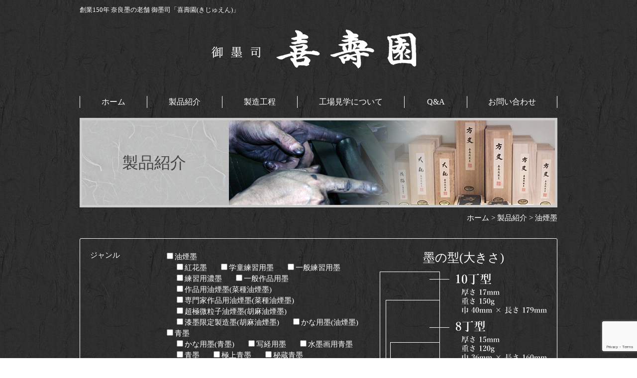

--- FILE ---
content_type: text/html; charset=UTF-8
request_url: http://sumi.kijuen.com/itemcat/yuen-boku/
body_size: 11111
content:
<!doctype html>
<html>
<head>
<meta charset="UTF-8">
<meta name="google-site-verification" content="u8-e8A75J8MosTHA1wUXZSbecCq2Qyvv8EqaViR9DR0" />

<!--[if lt IE 9]>
<script src="http://css3-mediaqueries-js.googlecode.com/svn/trunk/css3-mediaqueries.js"></script>
<script src="http://html5shiv.googlecode.com/svn/trunk/html5.js"></script>
<script src="http://api.html5media.info/1.1.8/html5media.min.js"></script>
<![endif]-->
<link rel="stylesheet" type="text/css" href="http://sumi.kijuen.com/wp-content/themes/sumi/style.css">
	<style>img:is([sizes="auto" i], [sizes^="auto," i]) { contain-intrinsic-size: 3000px 1500px }</style>
	
		<!-- All in One SEO 4.9.2 - aioseo.com -->
		<title>油煙墨 | 喜壽園</title>
	<meta name="robots" content="max-image-preview:large" />
	<link rel="canonical" href="http://sumi.kijuen.com/itemcat/yuen-boku/" />
	<link rel="next" href="http://sumi.kijuen.com/itemcat/yuen-boku/page/2/" />
	<meta name="generator" content="All in One SEO (AIOSEO) 4.9.2" />
		<!-- All in One SEO -->

<link rel="alternate" type="application/rss+xml" title="喜壽園 &raquo; 油煙墨 製品紹介カテゴリー のフィード" href="http://sumi.kijuen.com/itemcat/yuen-boku/feed/" />
<script type="text/javascript">
/* <![CDATA[ */
window._wpemojiSettings = {"baseUrl":"https:\/\/s.w.org\/images\/core\/emoji\/16.0.1\/72x72\/","ext":".png","svgUrl":"https:\/\/s.w.org\/images\/core\/emoji\/16.0.1\/svg\/","svgExt":".svg","source":{"concatemoji":"http:\/\/sumi.kijuen.com\/wp-includes\/js\/wp-emoji-release.min.js?ver=6.8.3"}};
/*! This file is auto-generated */
!function(s,n){var o,i,e;function c(e){try{var t={supportTests:e,timestamp:(new Date).valueOf()};sessionStorage.setItem(o,JSON.stringify(t))}catch(e){}}function p(e,t,n){e.clearRect(0,0,e.canvas.width,e.canvas.height),e.fillText(t,0,0);var t=new Uint32Array(e.getImageData(0,0,e.canvas.width,e.canvas.height).data),a=(e.clearRect(0,0,e.canvas.width,e.canvas.height),e.fillText(n,0,0),new Uint32Array(e.getImageData(0,0,e.canvas.width,e.canvas.height).data));return t.every(function(e,t){return e===a[t]})}function u(e,t){e.clearRect(0,0,e.canvas.width,e.canvas.height),e.fillText(t,0,0);for(var n=e.getImageData(16,16,1,1),a=0;a<n.data.length;a++)if(0!==n.data[a])return!1;return!0}function f(e,t,n,a){switch(t){case"flag":return n(e,"\ud83c\udff3\ufe0f\u200d\u26a7\ufe0f","\ud83c\udff3\ufe0f\u200b\u26a7\ufe0f")?!1:!n(e,"\ud83c\udde8\ud83c\uddf6","\ud83c\udde8\u200b\ud83c\uddf6")&&!n(e,"\ud83c\udff4\udb40\udc67\udb40\udc62\udb40\udc65\udb40\udc6e\udb40\udc67\udb40\udc7f","\ud83c\udff4\u200b\udb40\udc67\u200b\udb40\udc62\u200b\udb40\udc65\u200b\udb40\udc6e\u200b\udb40\udc67\u200b\udb40\udc7f");case"emoji":return!a(e,"\ud83e\udedf")}return!1}function g(e,t,n,a){var r="undefined"!=typeof WorkerGlobalScope&&self instanceof WorkerGlobalScope?new OffscreenCanvas(300,150):s.createElement("canvas"),o=r.getContext("2d",{willReadFrequently:!0}),i=(o.textBaseline="top",o.font="600 32px Arial",{});return e.forEach(function(e){i[e]=t(o,e,n,a)}),i}function t(e){var t=s.createElement("script");t.src=e,t.defer=!0,s.head.appendChild(t)}"undefined"!=typeof Promise&&(o="wpEmojiSettingsSupports",i=["flag","emoji"],n.supports={everything:!0,everythingExceptFlag:!0},e=new Promise(function(e){s.addEventListener("DOMContentLoaded",e,{once:!0})}),new Promise(function(t){var n=function(){try{var e=JSON.parse(sessionStorage.getItem(o));if("object"==typeof e&&"number"==typeof e.timestamp&&(new Date).valueOf()<e.timestamp+604800&&"object"==typeof e.supportTests)return e.supportTests}catch(e){}return null}();if(!n){if("undefined"!=typeof Worker&&"undefined"!=typeof OffscreenCanvas&&"undefined"!=typeof URL&&URL.createObjectURL&&"undefined"!=typeof Blob)try{var e="postMessage("+g.toString()+"("+[JSON.stringify(i),f.toString(),p.toString(),u.toString()].join(",")+"));",a=new Blob([e],{type:"text/javascript"}),r=new Worker(URL.createObjectURL(a),{name:"wpTestEmojiSupports"});return void(r.onmessage=function(e){c(n=e.data),r.terminate(),t(n)})}catch(e){}c(n=g(i,f,p,u))}t(n)}).then(function(e){for(var t in e)n.supports[t]=e[t],n.supports.everything=n.supports.everything&&n.supports[t],"flag"!==t&&(n.supports.everythingExceptFlag=n.supports.everythingExceptFlag&&n.supports[t]);n.supports.everythingExceptFlag=n.supports.everythingExceptFlag&&!n.supports.flag,n.DOMReady=!1,n.readyCallback=function(){n.DOMReady=!0}}).then(function(){return e}).then(function(){var e;n.supports.everything||(n.readyCallback(),(e=n.source||{}).concatemoji?t(e.concatemoji):e.wpemoji&&e.twemoji&&(t(e.twemoji),t(e.wpemoji)))}))}((window,document),window._wpemojiSettings);
/* ]]> */
</script>
<style id='wp-emoji-styles-inline-css' type='text/css'>

	img.wp-smiley, img.emoji {
		display: inline !important;
		border: none !important;
		box-shadow: none !important;
		height: 1em !important;
		width: 1em !important;
		margin: 0 0.07em !important;
		vertical-align: -0.1em !important;
		background: none !important;
		padding: 0 !important;
	}
</style>
<link rel='stylesheet' id='wp-block-library-css' href='http://sumi.kijuen.com/wp-includes/css/dist/block-library/style.min.css?ver=6.8.3' type='text/css' media='all' />
<style id='classic-theme-styles-inline-css' type='text/css'>
/*! This file is auto-generated */
.wp-block-button__link{color:#fff;background-color:#32373c;border-radius:9999px;box-shadow:none;text-decoration:none;padding:calc(.667em + 2px) calc(1.333em + 2px);font-size:1.125em}.wp-block-file__button{background:#32373c;color:#fff;text-decoration:none}
</style>
<link rel='stylesheet' id='aioseo/css/src/vue/standalone/blocks/table-of-contents/global.scss-css' href='http://sumi.kijuen.com/wp-content/plugins/all-in-one-seo-pack/dist/Lite/assets/css/table-of-contents/global.e90f6d47.css?ver=4.9.2' type='text/css' media='all' />
<style id='global-styles-inline-css' type='text/css'>
:root{--wp--preset--aspect-ratio--square: 1;--wp--preset--aspect-ratio--4-3: 4/3;--wp--preset--aspect-ratio--3-4: 3/4;--wp--preset--aspect-ratio--3-2: 3/2;--wp--preset--aspect-ratio--2-3: 2/3;--wp--preset--aspect-ratio--16-9: 16/9;--wp--preset--aspect-ratio--9-16: 9/16;--wp--preset--color--black: #000000;--wp--preset--color--cyan-bluish-gray: #abb8c3;--wp--preset--color--white: #ffffff;--wp--preset--color--pale-pink: #f78da7;--wp--preset--color--vivid-red: #cf2e2e;--wp--preset--color--luminous-vivid-orange: #ff6900;--wp--preset--color--luminous-vivid-amber: #fcb900;--wp--preset--color--light-green-cyan: #7bdcb5;--wp--preset--color--vivid-green-cyan: #00d084;--wp--preset--color--pale-cyan-blue: #8ed1fc;--wp--preset--color--vivid-cyan-blue: #0693e3;--wp--preset--color--vivid-purple: #9b51e0;--wp--preset--gradient--vivid-cyan-blue-to-vivid-purple: linear-gradient(135deg,rgba(6,147,227,1) 0%,rgb(155,81,224) 100%);--wp--preset--gradient--light-green-cyan-to-vivid-green-cyan: linear-gradient(135deg,rgb(122,220,180) 0%,rgb(0,208,130) 100%);--wp--preset--gradient--luminous-vivid-amber-to-luminous-vivid-orange: linear-gradient(135deg,rgba(252,185,0,1) 0%,rgba(255,105,0,1) 100%);--wp--preset--gradient--luminous-vivid-orange-to-vivid-red: linear-gradient(135deg,rgba(255,105,0,1) 0%,rgb(207,46,46) 100%);--wp--preset--gradient--very-light-gray-to-cyan-bluish-gray: linear-gradient(135deg,rgb(238,238,238) 0%,rgb(169,184,195) 100%);--wp--preset--gradient--cool-to-warm-spectrum: linear-gradient(135deg,rgb(74,234,220) 0%,rgb(151,120,209) 20%,rgb(207,42,186) 40%,rgb(238,44,130) 60%,rgb(251,105,98) 80%,rgb(254,248,76) 100%);--wp--preset--gradient--blush-light-purple: linear-gradient(135deg,rgb(255,206,236) 0%,rgb(152,150,240) 100%);--wp--preset--gradient--blush-bordeaux: linear-gradient(135deg,rgb(254,205,165) 0%,rgb(254,45,45) 50%,rgb(107,0,62) 100%);--wp--preset--gradient--luminous-dusk: linear-gradient(135deg,rgb(255,203,112) 0%,rgb(199,81,192) 50%,rgb(65,88,208) 100%);--wp--preset--gradient--pale-ocean: linear-gradient(135deg,rgb(255,245,203) 0%,rgb(182,227,212) 50%,rgb(51,167,181) 100%);--wp--preset--gradient--electric-grass: linear-gradient(135deg,rgb(202,248,128) 0%,rgb(113,206,126) 100%);--wp--preset--gradient--midnight: linear-gradient(135deg,rgb(2,3,129) 0%,rgb(40,116,252) 100%);--wp--preset--font-size--small: 13px;--wp--preset--font-size--medium: 20px;--wp--preset--font-size--large: 36px;--wp--preset--font-size--x-large: 42px;--wp--preset--spacing--20: 0.44rem;--wp--preset--spacing--30: 0.67rem;--wp--preset--spacing--40: 1rem;--wp--preset--spacing--50: 1.5rem;--wp--preset--spacing--60: 2.25rem;--wp--preset--spacing--70: 3.38rem;--wp--preset--spacing--80: 5.06rem;--wp--preset--shadow--natural: 6px 6px 9px rgba(0, 0, 0, 0.2);--wp--preset--shadow--deep: 12px 12px 50px rgba(0, 0, 0, 0.4);--wp--preset--shadow--sharp: 6px 6px 0px rgba(0, 0, 0, 0.2);--wp--preset--shadow--outlined: 6px 6px 0px -3px rgba(255, 255, 255, 1), 6px 6px rgba(0, 0, 0, 1);--wp--preset--shadow--crisp: 6px 6px 0px rgba(0, 0, 0, 1);}:where(.is-layout-flex){gap: 0.5em;}:where(.is-layout-grid){gap: 0.5em;}body .is-layout-flex{display: flex;}.is-layout-flex{flex-wrap: wrap;align-items: center;}.is-layout-flex > :is(*, div){margin: 0;}body .is-layout-grid{display: grid;}.is-layout-grid > :is(*, div){margin: 0;}:where(.wp-block-columns.is-layout-flex){gap: 2em;}:where(.wp-block-columns.is-layout-grid){gap: 2em;}:where(.wp-block-post-template.is-layout-flex){gap: 1.25em;}:where(.wp-block-post-template.is-layout-grid){gap: 1.25em;}.has-black-color{color: var(--wp--preset--color--black) !important;}.has-cyan-bluish-gray-color{color: var(--wp--preset--color--cyan-bluish-gray) !important;}.has-white-color{color: var(--wp--preset--color--white) !important;}.has-pale-pink-color{color: var(--wp--preset--color--pale-pink) !important;}.has-vivid-red-color{color: var(--wp--preset--color--vivid-red) !important;}.has-luminous-vivid-orange-color{color: var(--wp--preset--color--luminous-vivid-orange) !important;}.has-luminous-vivid-amber-color{color: var(--wp--preset--color--luminous-vivid-amber) !important;}.has-light-green-cyan-color{color: var(--wp--preset--color--light-green-cyan) !important;}.has-vivid-green-cyan-color{color: var(--wp--preset--color--vivid-green-cyan) !important;}.has-pale-cyan-blue-color{color: var(--wp--preset--color--pale-cyan-blue) !important;}.has-vivid-cyan-blue-color{color: var(--wp--preset--color--vivid-cyan-blue) !important;}.has-vivid-purple-color{color: var(--wp--preset--color--vivid-purple) !important;}.has-black-background-color{background-color: var(--wp--preset--color--black) !important;}.has-cyan-bluish-gray-background-color{background-color: var(--wp--preset--color--cyan-bluish-gray) !important;}.has-white-background-color{background-color: var(--wp--preset--color--white) !important;}.has-pale-pink-background-color{background-color: var(--wp--preset--color--pale-pink) !important;}.has-vivid-red-background-color{background-color: var(--wp--preset--color--vivid-red) !important;}.has-luminous-vivid-orange-background-color{background-color: var(--wp--preset--color--luminous-vivid-orange) !important;}.has-luminous-vivid-amber-background-color{background-color: var(--wp--preset--color--luminous-vivid-amber) !important;}.has-light-green-cyan-background-color{background-color: var(--wp--preset--color--light-green-cyan) !important;}.has-vivid-green-cyan-background-color{background-color: var(--wp--preset--color--vivid-green-cyan) !important;}.has-pale-cyan-blue-background-color{background-color: var(--wp--preset--color--pale-cyan-blue) !important;}.has-vivid-cyan-blue-background-color{background-color: var(--wp--preset--color--vivid-cyan-blue) !important;}.has-vivid-purple-background-color{background-color: var(--wp--preset--color--vivid-purple) !important;}.has-black-border-color{border-color: var(--wp--preset--color--black) !important;}.has-cyan-bluish-gray-border-color{border-color: var(--wp--preset--color--cyan-bluish-gray) !important;}.has-white-border-color{border-color: var(--wp--preset--color--white) !important;}.has-pale-pink-border-color{border-color: var(--wp--preset--color--pale-pink) !important;}.has-vivid-red-border-color{border-color: var(--wp--preset--color--vivid-red) !important;}.has-luminous-vivid-orange-border-color{border-color: var(--wp--preset--color--luminous-vivid-orange) !important;}.has-luminous-vivid-amber-border-color{border-color: var(--wp--preset--color--luminous-vivid-amber) !important;}.has-light-green-cyan-border-color{border-color: var(--wp--preset--color--light-green-cyan) !important;}.has-vivid-green-cyan-border-color{border-color: var(--wp--preset--color--vivid-green-cyan) !important;}.has-pale-cyan-blue-border-color{border-color: var(--wp--preset--color--pale-cyan-blue) !important;}.has-vivid-cyan-blue-border-color{border-color: var(--wp--preset--color--vivid-cyan-blue) !important;}.has-vivid-purple-border-color{border-color: var(--wp--preset--color--vivid-purple) !important;}.has-vivid-cyan-blue-to-vivid-purple-gradient-background{background: var(--wp--preset--gradient--vivid-cyan-blue-to-vivid-purple) !important;}.has-light-green-cyan-to-vivid-green-cyan-gradient-background{background: var(--wp--preset--gradient--light-green-cyan-to-vivid-green-cyan) !important;}.has-luminous-vivid-amber-to-luminous-vivid-orange-gradient-background{background: var(--wp--preset--gradient--luminous-vivid-amber-to-luminous-vivid-orange) !important;}.has-luminous-vivid-orange-to-vivid-red-gradient-background{background: var(--wp--preset--gradient--luminous-vivid-orange-to-vivid-red) !important;}.has-very-light-gray-to-cyan-bluish-gray-gradient-background{background: var(--wp--preset--gradient--very-light-gray-to-cyan-bluish-gray) !important;}.has-cool-to-warm-spectrum-gradient-background{background: var(--wp--preset--gradient--cool-to-warm-spectrum) !important;}.has-blush-light-purple-gradient-background{background: var(--wp--preset--gradient--blush-light-purple) !important;}.has-blush-bordeaux-gradient-background{background: var(--wp--preset--gradient--blush-bordeaux) !important;}.has-luminous-dusk-gradient-background{background: var(--wp--preset--gradient--luminous-dusk) !important;}.has-pale-ocean-gradient-background{background: var(--wp--preset--gradient--pale-ocean) !important;}.has-electric-grass-gradient-background{background: var(--wp--preset--gradient--electric-grass) !important;}.has-midnight-gradient-background{background: var(--wp--preset--gradient--midnight) !important;}.has-small-font-size{font-size: var(--wp--preset--font-size--small) !important;}.has-medium-font-size{font-size: var(--wp--preset--font-size--medium) !important;}.has-large-font-size{font-size: var(--wp--preset--font-size--large) !important;}.has-x-large-font-size{font-size: var(--wp--preset--font-size--x-large) !important;}
:where(.wp-block-post-template.is-layout-flex){gap: 1.25em;}:where(.wp-block-post-template.is-layout-grid){gap: 1.25em;}
:where(.wp-block-columns.is-layout-flex){gap: 2em;}:where(.wp-block-columns.is-layout-grid){gap: 2em;}
:root :where(.wp-block-pullquote){font-size: 1.5em;line-height: 1.6;}
</style>
<link rel='stylesheet' id='contact-form-7-css' href='http://sumi.kijuen.com/wp-content/plugins/contact-form-7/includes/css/styles.css?ver=6.1.4' type='text/css' media='all' />
<link rel='stylesheet' id='wpa-css-css' href='http://sumi.kijuen.com/wp-content/plugins/honeypot/includes/css/wpa.css?ver=2.3.04' type='text/css' media='all' />
<link rel='stylesheet' id='responsive-lightbox-swipebox-css' href='http://sumi.kijuen.com/wp-content/plugins/responsive-lightbox/assets/swipebox/swipebox.min.css?ver=1.5.2' type='text/css' media='all' />
<link rel='stylesheet' id='wp-pagenavi-css' href='http://sumi.kijuen.com/wp-content/plugins/wp-pagenavi/pagenavi-css.css?ver=2.70' type='text/css' media='all' />
<script type="text/javascript" src="http://sumi.kijuen.com/wp-includes/js/jquery/jquery.min.js?ver=3.7.1" id="jquery-core-js"></script>
<script type="text/javascript" src="http://sumi.kijuen.com/wp-includes/js/jquery/jquery-migrate.min.js?ver=3.4.1" id="jquery-migrate-js"></script>
<script type="text/javascript" src="http://sumi.kijuen.com/wp-content/plugins/responsive-lightbox/assets/dompurify/purify.min.js?ver=3.1.7" id="dompurify-js"></script>
<script type="text/javascript" id="responsive-lightbox-sanitizer-js-before">
/* <![CDATA[ */
window.RLG = window.RLG || {}; window.RLG.sanitizeAllowedHosts = ["youtube.com","www.youtube.com","youtu.be","vimeo.com","player.vimeo.com"];
/* ]]> */
</script>
<script type="text/javascript" src="http://sumi.kijuen.com/wp-content/plugins/responsive-lightbox/js/sanitizer.js?ver=2.6.0" id="responsive-lightbox-sanitizer-js"></script>
<script type="text/javascript" src="http://sumi.kijuen.com/wp-content/plugins/responsive-lightbox/assets/swipebox/jquery.swipebox.min.js?ver=1.5.2" id="responsive-lightbox-swipebox-js"></script>
<script type="text/javascript" src="http://sumi.kijuen.com/wp-includes/js/underscore.min.js?ver=1.13.7" id="underscore-js"></script>
<script type="text/javascript" src="http://sumi.kijuen.com/wp-content/plugins/responsive-lightbox/assets/infinitescroll/infinite-scroll.pkgd.min.js?ver=4.0.1" id="responsive-lightbox-infinite-scroll-js"></script>
<script type="text/javascript" id="responsive-lightbox-js-before">
/* <![CDATA[ */
var rlArgs = {"script":"swipebox","selector":"lightbox","customEvents":"","activeGalleries":true,"animation":true,"hideCloseButtonOnMobile":false,"removeBarsOnMobile":false,"hideBars":true,"hideBarsDelay":5000,"videoMaxWidth":1080,"useSVG":true,"loopAtEnd":false,"woocommerce_gallery":false,"ajaxurl":"http:\/\/sumi.kijuen.com\/wp-admin\/admin-ajax.php","nonce":"88888d5707","preview":false,"postId":177,"scriptExtension":false};
/* ]]> */
</script>
<script type="text/javascript" src="http://sumi.kijuen.com/wp-content/plugins/responsive-lightbox/js/front.js?ver=2.6.0" id="responsive-lightbox-js"></script>
<link rel="https://api.w.org/" href="http://sumi.kijuen.com/wp-json/" /><link rel="EditURI" type="application/rsd+xml" title="RSD" href="http://sumi.kijuen.com/xmlrpc.php?rsd" />
<meta name="generator" content="WordPress 6.8.3" />
<!-- Favicon Rotator -->
<link rel="shortcut icon" href="http://sumi.kijuen.com/wp-content/uploads/2016/10/favicon-2.ico" />
<link rel="apple-touch-icon-precomposed" href="http://sumi.kijuen.com/wp-content/uploads/2016/10/d0b9e0c2f20999c85143c3435f6229a8-114x114.png" />
<!-- End Favicon Rotator -->
<script type="text/javascript" src="http://ajax.googleapis.com/ajax/libs/jquery/1.10.2/jquery.min.js"></script>

<script type="text/javascript" src="http://sumi.kijuen.com/wp-content/themes/sumi/js/mootools.js"></script>
<script type="text/javascript" src="http://sumi.kijuen.com/wp-content/themes/sumi/js/mediabox73.js"></script>
<script type="text/javascript" src="http://sumi.kijuen.com/wp-content/themes/sumi/js/scroll.js"></script>
<script type="text/javascript" src="http://sumi.kijuen.com/wp-content/themes/sumi/js/heightLine.js"></script>
<script type="text/javascript" src="http://sumi.kijuen.com/wp-content/themes/sumi/js/jquery.biggerlink.js"></script>
<script type="text/javascript">
$(window).load(function() {
	$('.bgli').biggerlink();
		
	});
</script>
<script type="text/javascript">
$(function() {
	var topBtn = $('#pageTop');
	topBtn.hide();
	$(window).scroll(function () {
		if ($(this).scrollTop() > 600) {
			topBtn.fadeIn();
		} else {
			topBtn.fadeOut();
		}
	});
    topBtn.click(function () {
		$('body,html').animate({
			scrollTop: 0
		}, 1000);
		return false;
    });
});
</script>

</head>


<body id="wrapper" class="archive tax-itemcat term-yuen-boku term-30 wp-theme-sumi %e7%b4%85%e8%8a%b1%e5%a2%a8-2">
<header>
	<div class="inner clearfix">
		<h1>創業150年 奈良墨の老舗<span class="pc"> </span><br class="sp">御墨司「喜壽園(きじゅえん)」</h1>
																												
		<p class="logo"><a href="http://sumi.kijuen.com"><img src="http://sumi.kijuen.com/wp-content/themes/sumi/images/common/logo01.png" alt="奈良市 硯 中国 古美術品 喜壽園"></a></p>
	</div>
</header>

<nav>
	<div class="inner">
		<label for="Panel1"><div><span></span><span></span><span></span></div><div>MENU</div></label>
		<input type="checkbox" id="Panel1" class="on-off">
		<ul class="clearfix">
			<li><a href="http://sumi.kijuen.com">ホーム</a></li>
			<li><a href="http://sumi.kijuen.com/item/">製品紹介</a></li>
			<li><a href="http://sumi.kijuen.com/flow/">製造工程</a></li>
			<li><a href="http://sumi.kijuen.com/tour/">工場見学について</a></li>
			<li><a href="http://sumi.kijuen.com/faq/">Q&amp;A</a></li>
			<li><a href="http://sumi.kijuen.com/contact/">お問い合わせ</a></li>
		</ul>
	</div>
</nav>

<h2 id="mainvisual">
	<div class="inner">
		<p class="title">製品紹介</p>
	</div>
</h2>

<article id="item">
	<div class="inner clearfix">
		<div class="breadcrumbs"><span property="itemListElement" typeof="ListItem"><a property="item" typeof="WebPage" title="喜壽園へ移動" href="http://sumi.kijuen.com" class="home"><span property="name">ホーム</span></a><meta property="position" content="1"></span> &gt; <span property="itemListElement" typeof="ListItem"><a property="item" typeof="WebPage" title="製品紹介へ移動する" href="http://sumi.kijuen.com/item/" class="archive post-item-archive" ><span property="name">製品紹介</span></a><meta property="position" content="2"></span> &gt; <span property="itemListElement" typeof="ListItem"><span property="name" class="archive taxonomy itemcat current-item">油煙墨</span><meta property="url" content="http://sumi.kijuen.com/itemcat/yuen-boku/"><meta property="position" content="3"></span></div>
		<div id="content">
				
<div id="feas-0" class="clearfix">
<div id="feas-form-0">
<form id='feas-searchform-0' action='http://sumi.kijuen.com/' method='get' >
<div class="taxbox" id="tax01">
<span class="title">ジャンル</span>
<label class='feas_clevel_01' id='feas_0_0_0'><input type='checkbox' name='search_element_0_0' value='30'  />油煙墨</label>
<label id='feas_0_0_0_0' class='feas_clevel_02' ><input type='checkbox' name='search_element_0_1' value='18'  />紅花墨</label>
<label id='feas_0_0_0_1' class='feas_clevel_02' ><input type='checkbox' name='search_element_0_2' value='17'  />学童練習用墨</label>
<label id='feas_0_0_0_2' class='feas_clevel_02' ><input type='checkbox' name='search_element_0_3' value='16'  />一般練習用墨</label>
<label id='feas_0_0_0_3' class='feas_clevel_02' ><input type='checkbox' name='search_element_0_4' value='15'  />練習用濃墨</label>
<label id='feas_0_0_0_4' class='feas_clevel_02' ><input type='checkbox' name='search_element_0_5' value='14'  />一般作品用墨</label>
<label id='feas_0_0_0_5' class='feas_clevel_02' ><input type='checkbox' name='search_element_0_6' value='13'  />作品用油煙墨(菜種油煙墨)</label>
<label id='feas_0_0_0_6' class='feas_clevel_02' ><input type='checkbox' name='search_element_0_7' value='12'  />専門家作品用油煙墨(菜種油煙墨)</label>
<label id='feas_0_0_0_7' class='feas_clevel_02' ><input type='checkbox' name='search_element_0_8' value='11'  />超極微粒子油煙墨(胡麻油煙墨)</label>
<label id='feas_0_0_0_8' class='feas_clevel_02' ><input type='checkbox' name='search_element_0_9' value='10'  />漆墨限定製造墨(胡麻油煙墨)</label>
<label id='feas_0_0_0_9' class='feas_clevel_02' ><input type='checkbox' name='search_element_0_10' value='9'  />かな用墨(油煙墨)</label>
<label class='feas_clevel_01' id='feas_0_0_1'><input type='checkbox' name='search_element_0_11' value='20'  />青墨</label>
<label id='feas_0_0_1_0' class='feas_clevel_02' ><input type='checkbox' name='search_element_0_12' value='8'  />かな用墨(青墨)</label>
<label id='feas_0_0_1_1' class='feas_clevel_02' ><input type='checkbox' name='search_element_0_13' value='3'  />写経用墨</label>
<label id='feas_0_0_1_2' class='feas_clevel_02' ><input type='checkbox' name='search_element_0_14' value='6'  />水墨画用青墨</label>
<label id='feas_0_0_1_3' class='feas_clevel_02' ><input type='checkbox' name='search_element_0_15' value='7'  />青墨</label>
<label id='feas_0_0_1_4' class='feas_clevel_02' ><input type='checkbox' name='search_element_0_16' value='5'  />極上青墨</label>
<label id='feas_0_0_1_5' class='feas_clevel_02' ><input type='checkbox' name='search_element_0_17' value='4'  />秘蔵青墨</label>
<label class='feas_clevel_01' id='feas_0_0_2'><input type='checkbox' name='search_element_0_18' value='2'  />弁柄墨</label>
<label id='feas_0_0_2_0' class='feas_clevel_02' ><input type='checkbox' name='search_element_0_19' value='29'  />騂錠</label>
<input type='hidden' name='search_element_0_cnt' value='20' /></div>
<div class="taxbox" id="tax02">
<span class="title">型(大きさ)</span>
<select name='search_element_1' id='feas_0_1'>
<option id='feas_0_1_none' value=''>---未指定---</option><option id='feas_0_1_0' value='1'>1</option><option id='feas_0_1_1' value='1.5'>1.5</option><option id='feas_0_1_2' value='3'>3</option><option id='feas_0_1_3' value='5'>5</option><option id='feas_0_1_4' value='7'>7</option><option id='feas_0_1_5' value='10'>10</option></select> ～
<select name='search_element_2' id='feas_0_2'>
<option id='feas_0_2_none' value=''>---未指定---</option><option id='feas_0_2_0' value='1'>1</option><option id='feas_0_2_1' value='1.5'>1.5</option><option id='feas_0_2_2' value='3'>3</option><option id='feas_0_2_3' value='5'>5</option><option id='feas_0_2_4' value='7'>7</option><option id='feas_0_2_5' value='10'>10</option></select> 丁型<br class="sp">（※1丁＝15g）</div>
<div class="taxbox" id="tax03">
<span class="title">価格</span>
<select name='search_element_3' id='feas_0_3'>
<option id='feas_0_3_none' value=''>---未指定---</option><option id='feas_0_3_0' value='1000'>1,000</option><option id='feas_0_3_1' value='3000'>3,000</option><option id='feas_0_3_2' value='5000'>5,000</option><option id='feas_0_3_3' value='10000'>10,000</option><option id='feas_0_3_4' value='15000'>15,000</option><option id='feas_0_3_5' value='20000'>20,000</option></select> ～
<select name='search_element_4' id='feas_0_4'>
<option id='feas_0_4_none' value=''>---未指定---</option><option id='feas_0_4_0' value='1000'>1,000</option><option id='feas_0_4_1' value='3000'>3,000</option><option id='feas_0_4_2' value='5000'>5,000</option><option id='feas_0_4_3' value='10000'>10,000</option><option id='feas_0_4_4' value='15000'>15,000</option><option id='feas_0_4_5' value='20000'>20,000</option></select> 円</div>
<div class="sbmbox fr">
<input type='submit' name='searchbutton' id='feas-submit-button-0' class='feas-submit-button' value='検　索' />
</div>
<input type='hidden' name='csp' value='search_add' />
<input type='hidden' name='feadvns_max_line_0' value='5' />
<input type='hidden' name='fe_form_no' value='0' />
</form>
<p class="pdf"><a href="http://sumi.kijuen.com/wp-content/themes/sumi/pdf/catalog.pdf" target="_blank">製品カタログ(PDF)の<br class="sp">ダウンロードはこちら</a></p>
</div>
<p class="pic"><span class="p-title">墨の型(大きさ)</span><img src="http://sumi.kijuen.com/wp-content/themes/sumi/images/item/size-list.png" alt="奈良市 硯 中国 古美術品 喜壽園"></p>
</div>
			
						<h3 class="ttl03">油煙墨</h3>
			<section class="sumibox">
								<ul class="clearfix">
																				
										
					<li>
						<p class="pic">
							<a class="mb" data-mb="type:iframe,width:780px,height:640px" href="http://sumi.kijuen.com/item/%e7%b4%85%e8%8a%b1%e5%a2%a8-2/">																								<img src="http://sumi.kijuen.com/wp-content/uploads/2016/08/IMG_6663-225x300.jpg" alt="㊤紅花墨">
															</a>
						</p>
						<p class="title">㊤紅花墨</p>
																	<p class="size-price">
							<a class="mb" data-mb="type:iframe,width:780px,height:640px" href="http://sumi.kijuen.com/item/%e7%b4%85%e8%8a%b1%e5%a2%a8-2/">								<span class="size">1丁型</span>：<span class="price">1,500円</span>
							</a>
						</p>
						
																					<p class="size-price">
							<a class="mb" data-mb="type:iframe,width:780px,height:640px" href="http://sumi.kijuen.com/item/%e7%b4%85%e8%8a%b1%e5%a2%a8-%e4%b8%8a%e5%93%81/">								<span class="size">1.5丁型</span>：<span class="price">2,000円</span>
							</a>
						</p>
						
																				
					</li>					
					<li>
						<p class="pic">
							<a class="mb" data-mb="type:iframe,width:780px,height:640px" href="http://sumi.kijuen.com/item/%e7%b4%85%e8%8a%b1%e5%a2%a8-%e4%b8%8a%e5%93%81-2/">																								<img src="http://sumi.kijuen.com/wp-content/uploads/2016/08/IMG_6668-225x300.jpg" alt="紅花墨 上品">
															</a>
						</p>
						<p class="title">紅花墨 上品</p>
																	<p class="size-price">
							<a class="mb" data-mb="type:iframe,width:780px,height:640px" href="http://sumi.kijuen.com/item/%e7%b4%85%e8%8a%b1%e5%a2%a8-%e4%b8%8a%e5%93%81-2/">								<span class="size">1.5丁型</span>：<span class="price">3,000円</span>
							</a>
						</p>
						
																				
					</li>					
					<li>
						<p class="pic">
							<a class="mb" data-mb="type:iframe,width:780px,height:640px" href="http://sumi.kijuen.com/item/%e7%b4%85%e8%8a%b1%e5%a2%a8-%e6%b2%b9%e7%85%99-3/">																								<img src="http://sumi.kijuen.com/wp-content/uploads/2016/08/IMG_6879-225x300.jpg" alt="紅花墨 油煙">
															</a>
						</p>
						<p class="title">紅花墨 油煙</p>
																	<p class="size-price">
							<a class="mb" data-mb="type:iframe,width:780px,height:640px" href="http://sumi.kijuen.com/item/%e7%b4%85%e8%8a%b1%e5%a2%a8-%e6%b2%b9%e7%85%99-3/">								<span class="size">1丁型</span>：<span class="price">3,500円</span>
							</a>
						</p>
						
																					<p class="size-price">
							<a class="mb" data-mb="type:iframe,width:780px,height:640px" href="http://sumi.kijuen.com/item/%e7%b4%85%e8%8a%b1%e5%a2%a8-%e6%b2%b9%e7%85%99-2/">								<span class="size">1.5丁型</span>：<span class="price">5,000円</span>
							</a>
						</p>
						
																					<p class="size-price">
							<a class="mb" data-mb="type:iframe,width:780px,height:640px" href="http://sumi.kijuen.com/item/%e7%b4%85%e8%8a%b1%e5%a2%a8-%e6%b2%b9%e7%85%99/">								<span class="size">10丁型</span>：<span class="price">40,000円</span>
							</a>
						</p>
						
																				
					</li>					
					<li>
						<p class="pic">
							<a class="mb" data-mb="type:iframe,width:780px,height:640px" href="http://sumi.kijuen.com/item/%e9%a3%9b%e9%be%8d-2/">																								<img src="http://sumi.kijuen.com/wp-content/uploads/2016/09/IMG_6683-225x300.jpg" alt="飛龍">
															</a>
						</p>
						<p class="title">飛龍</p>
																	<p class="size-price">
							<a class="mb" data-mb="type:iframe,width:780px,height:640px" href="http://sumi.kijuen.com/item/%e9%a3%9b%e9%be%8d-2/">								<span class="size">1丁型</span>：<span class="price">700円</span>
							</a>
						</p>
						
																					<p class="size-price">
							<a class="mb" data-mb="type:iframe,width:780px,height:640px" href="http://sumi.kijuen.com/item/%e9%a3%9b%e9%be%8d/">								<span class="size">1.5丁型</span>：<span class="price">1,000円</span>
							</a>
						</p>
						
																				
					</li>					
					<li>
						<p class="pic">
							<a class="mb" data-mb="type:iframe,width:780px,height:640px" href="http://sumi.kijuen.com/item/%e4%b8%80%e5%91%b3%e7%9c%9f/">																								<img src="http://sumi.kijuen.com/wp-content/uploads/2016/09/IMG_6675-225x300.jpg" alt="一味真">
															</a>
						</p>
						<p class="title">一味真</p>
																	<p class="size-price">
							<a class="mb" data-mb="type:iframe,width:780px,height:640px" href="http://sumi.kijuen.com/item/%e4%b8%80%e5%91%b3%e7%9c%9f/">								<span class="size">1丁型</span>：<span class="price">800円</span>
							</a>
						</p>
						
																				
					</li>					
					<li>
						<p class="pic">
							<a class="mb" data-mb="type:iframe,width:780px,height:640px" href="http://sumi.kijuen.com/item/%e3%81%a8%e3%82%82%e3%81%a0%e3%81%a1/">																								<img src="http://sumi.kijuen.com/wp-content/uploads/2016/09/IMG_6687-225x300.jpg" alt="ともだち">
															</a>
						</p>
						<p class="title">ともだち</p>
																	<p class="size-price">
							<a class="mb" data-mb="type:iframe,width:780px,height:640px" href="http://sumi.kijuen.com/item/%e3%81%a8%e3%82%82%e3%81%a0%e3%81%a1/">								<span class="size">1丁型</span>：<span class="price">500円</span>
							</a>
						</p>
						
																				
					</li>					
					<li>
						<p class="pic">
							<a class="mb" data-mb="type:iframe,width:780px,height:640px" href="http://sumi.kijuen.com/item/%e5%b9%b3%e5%8e%9f-7/">																								<img src="http://sumi.kijuen.com/wp-content/uploads/2016/09/IMG_6694-225x300.jpg" alt="平原">
															</a>
						</p>
						<p class="title">平原</p>
																	<p class="size-price">
							<a class="mb" data-mb="type:iframe,width:780px,height:640px" href="http://sumi.kijuen.com/item/%e5%b9%b3%e5%8e%9f-7/">								<span class="size">1.3丁型</span>：<span class="price">1,000円</span>
							</a>
						</p>
						
																					<p class="size-price">
							<a class="mb" data-mb="type:iframe,width:780px,height:640px" href="http://sumi.kijuen.com/item/%e5%b9%b3%e5%8e%9f-6/">								<span class="size">1.6丁型</span>：<span class="price">1,300円</span>
							</a>
						</p>
						
										</li>
				</ul>
				<div class='wp-pagenavi' role='navigation'>
<span class='pages'>1 / 10</span><span aria-current='page' class='current'>1</span><a class="page larger" title="ページ 2" href="http://sumi.kijuen.com/itemcat/yuen-boku/page/2/">2</a><a class="page larger" title="ページ 3" href="http://sumi.kijuen.com/itemcat/yuen-boku/page/3/">3</a><a class="page larger" title="ページ 4" href="http://sumi.kijuen.com/itemcat/yuen-boku/page/4/">4</a><a class="page larger" title="ページ 5" href="http://sumi.kijuen.com/itemcat/yuen-boku/page/5/">5</a><span class='extend'>...</span><a class="larger page" title="ページ 10" href="http://sumi.kijuen.com/itemcat/yuen-boku/page/10/">10</a><span class='extend'>...</span><a class="nextpostslink" rel="next" aria-label="次のページ" href="http://sumi.kijuen.com/itemcat/yuen-boku/page/2/">&raquo;</a><a class="last" aria-label="Last Page" href="http://sumi.kijuen.com/itemcat/yuen-boku/page/10/">最後 &raquo;</a>
</div>							</section>
		</div>

<script type='text/javascript'>
	var _gaq = _gaq || [];
	_gaq.push(['_setAccount', 'UA-84835457-2']);
_gaq.push(['_trackPageview']);

	(function() {
		var ga = document.createElement('script'); ga.type = 'text/javascript'; ga.async = true;
		ga.src = ('https:' == document.location.protocol ? 'https://ssl' : 'http://www') + '.google-analytics.com/ga.js';
		var s = document.getElementsByTagName('script')[0]; s.parentNode.insertBefore(ga, s);
	})();
</script>
		<div class="ftbox clearfix">
			<div class="info heightLine-ft">
				<p class="pic"><img src="http://sumi.kijuen.com/wp-content/themes/sumi/images/common/pic01.jpg" alt="喜壽園"></p>
				<div class="fr">
					<p class="title">御墨司『喜壽園』</p>
					<div class="plcbox">
						<address>〒630-8248<br>奈良県奈良市西新在家町12</address>
						<p class="note">※近鉄奈良駅より 徒歩 7分</p>
					</div>
					<div class="cntbox clearfix">
						<p class="tel"><img src="http://sumi.kijuen.com/wp-content/themes/sumi/images/common/tel01.png" alt="0742-22-4172"></p>
						<dl class="fax clearfix"><dt>FAX</dt><dd>0742-26-1560</dd></dl>
					</div>
					<div class="infobox">
						<dl><dt>営業時間：</dt><dd>9:00～17:00</dd></dl><dl><dt>定休日：</dt><dd>土曜日、日曜日、祝日</dd></dl>
					</div>
				</div>
			</div>
			<div id="gmap"><iframe class="heightLine-ft" width="410" height="275" src="https://www.google.com/maps/d/u/0/embed?mid=1Z_kQ8epCFvgOcrt0qAPNxYAGi9g"></iframe></div>
		</div>
	</div>
</article>

<footer>
	<div class="inner clearfix">
		<p class="logo"><a href="http://sumi.kijuen.com"><img src="http://sumi.kijuen.com/wp-content/themes/sumi/images/common/logo02.png" alt="奈良市 硯 中国 古美術品 喜壽園"></a></p>
		<div class="fr clearfix">
			<div class="sitemap clearfix">
				<p class="title ttl01">サイトマップ</p>
				<ul>
					<li><a class="pnt01" href="http://sumi.kijuen.com">ホーム</a></li>
					<li><a class="pnt01" href="http://sumi.kijuen.com/item/">製品紹介</a></li>
					<li><a class="pnt01" href="http://sumi.kijuen.com/flow/">製造工程</a></li>
					<li><a class="pnt01" href="http://sumi.kijuen.com/tour/">工場見学について</a></li>
				</ul>
				<ul>
					<li><a class="pnt01" href="http://sumi.kijuen.com/faq/">Q&amp;A</a></li>
					<li><a class="pnt01" href="http://sumi.kijuen.com/contact/">お問い合わせ</a></li>
					<li><a class="pnt01" href="http://sumi.kijuen.com/news/">お知らせ</a></li>
				</ul>
			</div>
			<div class="bnrbox">
				<ul>
					<li><a href="http://kobijutsu.kijuen.com/" target="_blank"><img src="http://sumi.kijuen.com/wp-content/themes/sumi/images/common/bnr01.jpg" alt="奈良市の硯、中国古美術の買取・販売「以文齋」"></a></li>
					<li><a href="https://www.facebook.com/%E5%96%9C%E5%A3%BD%E5%9C%92-1076377542458221/" target="_blank"><img src="http://sumi.kijuen.com/wp-content/themes/sumi/images/common/bnr02.jpg" alt="Facebook"></a></li>
				</ul>
			</div>					
		</div>
	</div>
</footer>
<div id="copyright">
	<address>Copyright&copy; <a href="http://sumi.kijuen.com">奈良墨の老舗御墨司「喜壽園」.</a> All Rights Reserved.</address>
</div>

<p id="pageTop"><img src="http://sumi.kijuen.com/wp-content/themes/sumi/images/common/pagetop.png" alt="PAGE TOP"></p>

<script type="speculationrules">
{"prefetch":[{"source":"document","where":{"and":[{"href_matches":"\/*"},{"not":{"href_matches":["\/wp-*.php","\/wp-admin\/*","\/wp-content\/uploads\/*","\/wp-content\/*","\/wp-content\/plugins\/*","\/wp-content\/themes\/sumi\/*","\/*\\?(.+)"]}},{"not":{"selector_matches":"a[rel~=\"nofollow\"]"}},{"not":{"selector_matches":".no-prefetch, .no-prefetch a"}}]},"eagerness":"conservative"}]}
</script>
<script type="module"  src="http://sumi.kijuen.com/wp-content/plugins/all-in-one-seo-pack/dist/Lite/assets/table-of-contents.95d0dfce.js?ver=4.9.2" id="aioseo/js/src/vue/standalone/blocks/table-of-contents/frontend.js-js"></script>
<script type="text/javascript" src="http://sumi.kijuen.com/wp-includes/js/dist/hooks.min.js?ver=4d63a3d491d11ffd8ac6" id="wp-hooks-js"></script>
<script type="text/javascript" src="http://sumi.kijuen.com/wp-includes/js/dist/i18n.min.js?ver=5e580eb46a90c2b997e6" id="wp-i18n-js"></script>
<script type="text/javascript" id="wp-i18n-js-after">
/* <![CDATA[ */
wp.i18n.setLocaleData( { 'text direction\u0004ltr': [ 'ltr' ] } );
/* ]]> */
</script>
<script type="text/javascript" src="http://sumi.kijuen.com/wp-content/plugins/contact-form-7/includes/swv/js/index.js?ver=6.1.4" id="swv-js"></script>
<script type="text/javascript" id="contact-form-7-js-translations">
/* <![CDATA[ */
( function( domain, translations ) {
	var localeData = translations.locale_data[ domain ] || translations.locale_data.messages;
	localeData[""].domain = domain;
	wp.i18n.setLocaleData( localeData, domain );
} )( "contact-form-7", {"translation-revision-date":"2025-11-30 08:12:23+0000","generator":"GlotPress\/4.0.3","domain":"messages","locale_data":{"messages":{"":{"domain":"messages","plural-forms":"nplurals=1; plural=0;","lang":"ja_JP"},"This contact form is placed in the wrong place.":["\u3053\u306e\u30b3\u30f3\u30bf\u30af\u30c8\u30d5\u30a9\u30fc\u30e0\u306f\u9593\u9055\u3063\u305f\u4f4d\u7f6e\u306b\u7f6e\u304b\u308c\u3066\u3044\u307e\u3059\u3002"],"Error:":["\u30a8\u30e9\u30fc:"]}},"comment":{"reference":"includes\/js\/index.js"}} );
/* ]]> */
</script>
<script type="text/javascript" id="contact-form-7-js-before">
/* <![CDATA[ */
var wpcf7 = {
    "api": {
        "root": "http:\/\/sumi.kijuen.com\/wp-json\/",
        "namespace": "contact-form-7\/v1"
    }
};
/* ]]> */
</script>
<script type="text/javascript" src="http://sumi.kijuen.com/wp-content/plugins/contact-form-7/includes/js/index.js?ver=6.1.4" id="contact-form-7-js"></script>
<script type="text/javascript" src="http://sumi.kijuen.com/wp-content/plugins/honeypot/includes/js/wpa.js?ver=2.3.04" id="wpascript-js"></script>
<script type="text/javascript" id="wpascript-js-after">
/* <![CDATA[ */
wpa_field_info = {"wpa_field_name":"rtgmxa6655","wpa_field_value":112818,"wpa_add_test":"no"}
/* ]]> */
</script>
<script type="text/javascript" src="https://www.google.com/recaptcha/api.js?render=6Lc8vhgqAAAAAKnt6_G3oDjryQ9uW9lY6bFcmtu4&amp;ver=3.0" id="google-recaptcha-js"></script>
<script type="text/javascript" src="http://sumi.kijuen.com/wp-includes/js/dist/vendor/wp-polyfill.min.js?ver=3.15.0" id="wp-polyfill-js"></script>
<script type="text/javascript" id="wpcf7-recaptcha-js-before">
/* <![CDATA[ */
var wpcf7_recaptcha = {
    "sitekey": "6Lc8vhgqAAAAAKnt6_G3oDjryQ9uW9lY6bFcmtu4",
    "actions": {
        "homepage": "homepage",
        "contactform": "contactform"
    }
};
/* ]]> */
</script>
<script type="text/javascript" src="http://sumi.kijuen.com/wp-content/plugins/contact-form-7/modules/recaptcha/index.js?ver=6.1.4" id="wpcf7-recaptcha-js"></script>
<script type="text/javascript" src="http://sumi.kijuen.com/wp-content/plugins/fe-advanced-search/ajax_filtering.js?ver=0.3" id="ajax_filtering-js"></script>

</body>
</html>


--- FILE ---
content_type: text/html; charset=utf-8
request_url: https://www.google.com/recaptcha/api2/anchor?ar=1&k=6Lc8vhgqAAAAAKnt6_G3oDjryQ9uW9lY6bFcmtu4&co=aHR0cDovL3N1bWkua2lqdWVuLmNvbTo4MA..&hl=en&v=7gg7H51Q-naNfhmCP3_R47ho&size=invisible&anchor-ms=20000&execute-ms=30000&cb=ryzara1h1oku
body_size: 48344
content:
<!DOCTYPE HTML><html dir="ltr" lang="en"><head><meta http-equiv="Content-Type" content="text/html; charset=UTF-8">
<meta http-equiv="X-UA-Compatible" content="IE=edge">
<title>reCAPTCHA</title>
<style type="text/css">
/* cyrillic-ext */
@font-face {
  font-family: 'Roboto';
  font-style: normal;
  font-weight: 400;
  font-stretch: 100%;
  src: url(//fonts.gstatic.com/s/roboto/v48/KFO7CnqEu92Fr1ME7kSn66aGLdTylUAMa3GUBHMdazTgWw.woff2) format('woff2');
  unicode-range: U+0460-052F, U+1C80-1C8A, U+20B4, U+2DE0-2DFF, U+A640-A69F, U+FE2E-FE2F;
}
/* cyrillic */
@font-face {
  font-family: 'Roboto';
  font-style: normal;
  font-weight: 400;
  font-stretch: 100%;
  src: url(//fonts.gstatic.com/s/roboto/v48/KFO7CnqEu92Fr1ME7kSn66aGLdTylUAMa3iUBHMdazTgWw.woff2) format('woff2');
  unicode-range: U+0301, U+0400-045F, U+0490-0491, U+04B0-04B1, U+2116;
}
/* greek-ext */
@font-face {
  font-family: 'Roboto';
  font-style: normal;
  font-weight: 400;
  font-stretch: 100%;
  src: url(//fonts.gstatic.com/s/roboto/v48/KFO7CnqEu92Fr1ME7kSn66aGLdTylUAMa3CUBHMdazTgWw.woff2) format('woff2');
  unicode-range: U+1F00-1FFF;
}
/* greek */
@font-face {
  font-family: 'Roboto';
  font-style: normal;
  font-weight: 400;
  font-stretch: 100%;
  src: url(//fonts.gstatic.com/s/roboto/v48/KFO7CnqEu92Fr1ME7kSn66aGLdTylUAMa3-UBHMdazTgWw.woff2) format('woff2');
  unicode-range: U+0370-0377, U+037A-037F, U+0384-038A, U+038C, U+038E-03A1, U+03A3-03FF;
}
/* math */
@font-face {
  font-family: 'Roboto';
  font-style: normal;
  font-weight: 400;
  font-stretch: 100%;
  src: url(//fonts.gstatic.com/s/roboto/v48/KFO7CnqEu92Fr1ME7kSn66aGLdTylUAMawCUBHMdazTgWw.woff2) format('woff2');
  unicode-range: U+0302-0303, U+0305, U+0307-0308, U+0310, U+0312, U+0315, U+031A, U+0326-0327, U+032C, U+032F-0330, U+0332-0333, U+0338, U+033A, U+0346, U+034D, U+0391-03A1, U+03A3-03A9, U+03B1-03C9, U+03D1, U+03D5-03D6, U+03F0-03F1, U+03F4-03F5, U+2016-2017, U+2034-2038, U+203C, U+2040, U+2043, U+2047, U+2050, U+2057, U+205F, U+2070-2071, U+2074-208E, U+2090-209C, U+20D0-20DC, U+20E1, U+20E5-20EF, U+2100-2112, U+2114-2115, U+2117-2121, U+2123-214F, U+2190, U+2192, U+2194-21AE, U+21B0-21E5, U+21F1-21F2, U+21F4-2211, U+2213-2214, U+2216-22FF, U+2308-230B, U+2310, U+2319, U+231C-2321, U+2336-237A, U+237C, U+2395, U+239B-23B7, U+23D0, U+23DC-23E1, U+2474-2475, U+25AF, U+25B3, U+25B7, U+25BD, U+25C1, U+25CA, U+25CC, U+25FB, U+266D-266F, U+27C0-27FF, U+2900-2AFF, U+2B0E-2B11, U+2B30-2B4C, U+2BFE, U+3030, U+FF5B, U+FF5D, U+1D400-1D7FF, U+1EE00-1EEFF;
}
/* symbols */
@font-face {
  font-family: 'Roboto';
  font-style: normal;
  font-weight: 400;
  font-stretch: 100%;
  src: url(//fonts.gstatic.com/s/roboto/v48/KFO7CnqEu92Fr1ME7kSn66aGLdTylUAMaxKUBHMdazTgWw.woff2) format('woff2');
  unicode-range: U+0001-000C, U+000E-001F, U+007F-009F, U+20DD-20E0, U+20E2-20E4, U+2150-218F, U+2190, U+2192, U+2194-2199, U+21AF, U+21E6-21F0, U+21F3, U+2218-2219, U+2299, U+22C4-22C6, U+2300-243F, U+2440-244A, U+2460-24FF, U+25A0-27BF, U+2800-28FF, U+2921-2922, U+2981, U+29BF, U+29EB, U+2B00-2BFF, U+4DC0-4DFF, U+FFF9-FFFB, U+10140-1018E, U+10190-1019C, U+101A0, U+101D0-101FD, U+102E0-102FB, U+10E60-10E7E, U+1D2C0-1D2D3, U+1D2E0-1D37F, U+1F000-1F0FF, U+1F100-1F1AD, U+1F1E6-1F1FF, U+1F30D-1F30F, U+1F315, U+1F31C, U+1F31E, U+1F320-1F32C, U+1F336, U+1F378, U+1F37D, U+1F382, U+1F393-1F39F, U+1F3A7-1F3A8, U+1F3AC-1F3AF, U+1F3C2, U+1F3C4-1F3C6, U+1F3CA-1F3CE, U+1F3D4-1F3E0, U+1F3ED, U+1F3F1-1F3F3, U+1F3F5-1F3F7, U+1F408, U+1F415, U+1F41F, U+1F426, U+1F43F, U+1F441-1F442, U+1F444, U+1F446-1F449, U+1F44C-1F44E, U+1F453, U+1F46A, U+1F47D, U+1F4A3, U+1F4B0, U+1F4B3, U+1F4B9, U+1F4BB, U+1F4BF, U+1F4C8-1F4CB, U+1F4D6, U+1F4DA, U+1F4DF, U+1F4E3-1F4E6, U+1F4EA-1F4ED, U+1F4F7, U+1F4F9-1F4FB, U+1F4FD-1F4FE, U+1F503, U+1F507-1F50B, U+1F50D, U+1F512-1F513, U+1F53E-1F54A, U+1F54F-1F5FA, U+1F610, U+1F650-1F67F, U+1F687, U+1F68D, U+1F691, U+1F694, U+1F698, U+1F6AD, U+1F6B2, U+1F6B9-1F6BA, U+1F6BC, U+1F6C6-1F6CF, U+1F6D3-1F6D7, U+1F6E0-1F6EA, U+1F6F0-1F6F3, U+1F6F7-1F6FC, U+1F700-1F7FF, U+1F800-1F80B, U+1F810-1F847, U+1F850-1F859, U+1F860-1F887, U+1F890-1F8AD, U+1F8B0-1F8BB, U+1F8C0-1F8C1, U+1F900-1F90B, U+1F93B, U+1F946, U+1F984, U+1F996, U+1F9E9, U+1FA00-1FA6F, U+1FA70-1FA7C, U+1FA80-1FA89, U+1FA8F-1FAC6, U+1FACE-1FADC, U+1FADF-1FAE9, U+1FAF0-1FAF8, U+1FB00-1FBFF;
}
/* vietnamese */
@font-face {
  font-family: 'Roboto';
  font-style: normal;
  font-weight: 400;
  font-stretch: 100%;
  src: url(//fonts.gstatic.com/s/roboto/v48/KFO7CnqEu92Fr1ME7kSn66aGLdTylUAMa3OUBHMdazTgWw.woff2) format('woff2');
  unicode-range: U+0102-0103, U+0110-0111, U+0128-0129, U+0168-0169, U+01A0-01A1, U+01AF-01B0, U+0300-0301, U+0303-0304, U+0308-0309, U+0323, U+0329, U+1EA0-1EF9, U+20AB;
}
/* latin-ext */
@font-face {
  font-family: 'Roboto';
  font-style: normal;
  font-weight: 400;
  font-stretch: 100%;
  src: url(//fonts.gstatic.com/s/roboto/v48/KFO7CnqEu92Fr1ME7kSn66aGLdTylUAMa3KUBHMdazTgWw.woff2) format('woff2');
  unicode-range: U+0100-02BA, U+02BD-02C5, U+02C7-02CC, U+02CE-02D7, U+02DD-02FF, U+0304, U+0308, U+0329, U+1D00-1DBF, U+1E00-1E9F, U+1EF2-1EFF, U+2020, U+20A0-20AB, U+20AD-20C0, U+2113, U+2C60-2C7F, U+A720-A7FF;
}
/* latin */
@font-face {
  font-family: 'Roboto';
  font-style: normal;
  font-weight: 400;
  font-stretch: 100%;
  src: url(//fonts.gstatic.com/s/roboto/v48/KFO7CnqEu92Fr1ME7kSn66aGLdTylUAMa3yUBHMdazQ.woff2) format('woff2');
  unicode-range: U+0000-00FF, U+0131, U+0152-0153, U+02BB-02BC, U+02C6, U+02DA, U+02DC, U+0304, U+0308, U+0329, U+2000-206F, U+20AC, U+2122, U+2191, U+2193, U+2212, U+2215, U+FEFF, U+FFFD;
}
/* cyrillic-ext */
@font-face {
  font-family: 'Roboto';
  font-style: normal;
  font-weight: 500;
  font-stretch: 100%;
  src: url(//fonts.gstatic.com/s/roboto/v48/KFO7CnqEu92Fr1ME7kSn66aGLdTylUAMa3GUBHMdazTgWw.woff2) format('woff2');
  unicode-range: U+0460-052F, U+1C80-1C8A, U+20B4, U+2DE0-2DFF, U+A640-A69F, U+FE2E-FE2F;
}
/* cyrillic */
@font-face {
  font-family: 'Roboto';
  font-style: normal;
  font-weight: 500;
  font-stretch: 100%;
  src: url(//fonts.gstatic.com/s/roboto/v48/KFO7CnqEu92Fr1ME7kSn66aGLdTylUAMa3iUBHMdazTgWw.woff2) format('woff2');
  unicode-range: U+0301, U+0400-045F, U+0490-0491, U+04B0-04B1, U+2116;
}
/* greek-ext */
@font-face {
  font-family: 'Roboto';
  font-style: normal;
  font-weight: 500;
  font-stretch: 100%;
  src: url(//fonts.gstatic.com/s/roboto/v48/KFO7CnqEu92Fr1ME7kSn66aGLdTylUAMa3CUBHMdazTgWw.woff2) format('woff2');
  unicode-range: U+1F00-1FFF;
}
/* greek */
@font-face {
  font-family: 'Roboto';
  font-style: normal;
  font-weight: 500;
  font-stretch: 100%;
  src: url(//fonts.gstatic.com/s/roboto/v48/KFO7CnqEu92Fr1ME7kSn66aGLdTylUAMa3-UBHMdazTgWw.woff2) format('woff2');
  unicode-range: U+0370-0377, U+037A-037F, U+0384-038A, U+038C, U+038E-03A1, U+03A3-03FF;
}
/* math */
@font-face {
  font-family: 'Roboto';
  font-style: normal;
  font-weight: 500;
  font-stretch: 100%;
  src: url(//fonts.gstatic.com/s/roboto/v48/KFO7CnqEu92Fr1ME7kSn66aGLdTylUAMawCUBHMdazTgWw.woff2) format('woff2');
  unicode-range: U+0302-0303, U+0305, U+0307-0308, U+0310, U+0312, U+0315, U+031A, U+0326-0327, U+032C, U+032F-0330, U+0332-0333, U+0338, U+033A, U+0346, U+034D, U+0391-03A1, U+03A3-03A9, U+03B1-03C9, U+03D1, U+03D5-03D6, U+03F0-03F1, U+03F4-03F5, U+2016-2017, U+2034-2038, U+203C, U+2040, U+2043, U+2047, U+2050, U+2057, U+205F, U+2070-2071, U+2074-208E, U+2090-209C, U+20D0-20DC, U+20E1, U+20E5-20EF, U+2100-2112, U+2114-2115, U+2117-2121, U+2123-214F, U+2190, U+2192, U+2194-21AE, U+21B0-21E5, U+21F1-21F2, U+21F4-2211, U+2213-2214, U+2216-22FF, U+2308-230B, U+2310, U+2319, U+231C-2321, U+2336-237A, U+237C, U+2395, U+239B-23B7, U+23D0, U+23DC-23E1, U+2474-2475, U+25AF, U+25B3, U+25B7, U+25BD, U+25C1, U+25CA, U+25CC, U+25FB, U+266D-266F, U+27C0-27FF, U+2900-2AFF, U+2B0E-2B11, U+2B30-2B4C, U+2BFE, U+3030, U+FF5B, U+FF5D, U+1D400-1D7FF, U+1EE00-1EEFF;
}
/* symbols */
@font-face {
  font-family: 'Roboto';
  font-style: normal;
  font-weight: 500;
  font-stretch: 100%;
  src: url(//fonts.gstatic.com/s/roboto/v48/KFO7CnqEu92Fr1ME7kSn66aGLdTylUAMaxKUBHMdazTgWw.woff2) format('woff2');
  unicode-range: U+0001-000C, U+000E-001F, U+007F-009F, U+20DD-20E0, U+20E2-20E4, U+2150-218F, U+2190, U+2192, U+2194-2199, U+21AF, U+21E6-21F0, U+21F3, U+2218-2219, U+2299, U+22C4-22C6, U+2300-243F, U+2440-244A, U+2460-24FF, U+25A0-27BF, U+2800-28FF, U+2921-2922, U+2981, U+29BF, U+29EB, U+2B00-2BFF, U+4DC0-4DFF, U+FFF9-FFFB, U+10140-1018E, U+10190-1019C, U+101A0, U+101D0-101FD, U+102E0-102FB, U+10E60-10E7E, U+1D2C0-1D2D3, U+1D2E0-1D37F, U+1F000-1F0FF, U+1F100-1F1AD, U+1F1E6-1F1FF, U+1F30D-1F30F, U+1F315, U+1F31C, U+1F31E, U+1F320-1F32C, U+1F336, U+1F378, U+1F37D, U+1F382, U+1F393-1F39F, U+1F3A7-1F3A8, U+1F3AC-1F3AF, U+1F3C2, U+1F3C4-1F3C6, U+1F3CA-1F3CE, U+1F3D4-1F3E0, U+1F3ED, U+1F3F1-1F3F3, U+1F3F5-1F3F7, U+1F408, U+1F415, U+1F41F, U+1F426, U+1F43F, U+1F441-1F442, U+1F444, U+1F446-1F449, U+1F44C-1F44E, U+1F453, U+1F46A, U+1F47D, U+1F4A3, U+1F4B0, U+1F4B3, U+1F4B9, U+1F4BB, U+1F4BF, U+1F4C8-1F4CB, U+1F4D6, U+1F4DA, U+1F4DF, U+1F4E3-1F4E6, U+1F4EA-1F4ED, U+1F4F7, U+1F4F9-1F4FB, U+1F4FD-1F4FE, U+1F503, U+1F507-1F50B, U+1F50D, U+1F512-1F513, U+1F53E-1F54A, U+1F54F-1F5FA, U+1F610, U+1F650-1F67F, U+1F687, U+1F68D, U+1F691, U+1F694, U+1F698, U+1F6AD, U+1F6B2, U+1F6B9-1F6BA, U+1F6BC, U+1F6C6-1F6CF, U+1F6D3-1F6D7, U+1F6E0-1F6EA, U+1F6F0-1F6F3, U+1F6F7-1F6FC, U+1F700-1F7FF, U+1F800-1F80B, U+1F810-1F847, U+1F850-1F859, U+1F860-1F887, U+1F890-1F8AD, U+1F8B0-1F8BB, U+1F8C0-1F8C1, U+1F900-1F90B, U+1F93B, U+1F946, U+1F984, U+1F996, U+1F9E9, U+1FA00-1FA6F, U+1FA70-1FA7C, U+1FA80-1FA89, U+1FA8F-1FAC6, U+1FACE-1FADC, U+1FADF-1FAE9, U+1FAF0-1FAF8, U+1FB00-1FBFF;
}
/* vietnamese */
@font-face {
  font-family: 'Roboto';
  font-style: normal;
  font-weight: 500;
  font-stretch: 100%;
  src: url(//fonts.gstatic.com/s/roboto/v48/KFO7CnqEu92Fr1ME7kSn66aGLdTylUAMa3OUBHMdazTgWw.woff2) format('woff2');
  unicode-range: U+0102-0103, U+0110-0111, U+0128-0129, U+0168-0169, U+01A0-01A1, U+01AF-01B0, U+0300-0301, U+0303-0304, U+0308-0309, U+0323, U+0329, U+1EA0-1EF9, U+20AB;
}
/* latin-ext */
@font-face {
  font-family: 'Roboto';
  font-style: normal;
  font-weight: 500;
  font-stretch: 100%;
  src: url(//fonts.gstatic.com/s/roboto/v48/KFO7CnqEu92Fr1ME7kSn66aGLdTylUAMa3KUBHMdazTgWw.woff2) format('woff2');
  unicode-range: U+0100-02BA, U+02BD-02C5, U+02C7-02CC, U+02CE-02D7, U+02DD-02FF, U+0304, U+0308, U+0329, U+1D00-1DBF, U+1E00-1E9F, U+1EF2-1EFF, U+2020, U+20A0-20AB, U+20AD-20C0, U+2113, U+2C60-2C7F, U+A720-A7FF;
}
/* latin */
@font-face {
  font-family: 'Roboto';
  font-style: normal;
  font-weight: 500;
  font-stretch: 100%;
  src: url(//fonts.gstatic.com/s/roboto/v48/KFO7CnqEu92Fr1ME7kSn66aGLdTylUAMa3yUBHMdazQ.woff2) format('woff2');
  unicode-range: U+0000-00FF, U+0131, U+0152-0153, U+02BB-02BC, U+02C6, U+02DA, U+02DC, U+0304, U+0308, U+0329, U+2000-206F, U+20AC, U+2122, U+2191, U+2193, U+2212, U+2215, U+FEFF, U+FFFD;
}
/* cyrillic-ext */
@font-face {
  font-family: 'Roboto';
  font-style: normal;
  font-weight: 900;
  font-stretch: 100%;
  src: url(//fonts.gstatic.com/s/roboto/v48/KFO7CnqEu92Fr1ME7kSn66aGLdTylUAMa3GUBHMdazTgWw.woff2) format('woff2');
  unicode-range: U+0460-052F, U+1C80-1C8A, U+20B4, U+2DE0-2DFF, U+A640-A69F, U+FE2E-FE2F;
}
/* cyrillic */
@font-face {
  font-family: 'Roboto';
  font-style: normal;
  font-weight: 900;
  font-stretch: 100%;
  src: url(//fonts.gstatic.com/s/roboto/v48/KFO7CnqEu92Fr1ME7kSn66aGLdTylUAMa3iUBHMdazTgWw.woff2) format('woff2');
  unicode-range: U+0301, U+0400-045F, U+0490-0491, U+04B0-04B1, U+2116;
}
/* greek-ext */
@font-face {
  font-family: 'Roboto';
  font-style: normal;
  font-weight: 900;
  font-stretch: 100%;
  src: url(//fonts.gstatic.com/s/roboto/v48/KFO7CnqEu92Fr1ME7kSn66aGLdTylUAMa3CUBHMdazTgWw.woff2) format('woff2');
  unicode-range: U+1F00-1FFF;
}
/* greek */
@font-face {
  font-family: 'Roboto';
  font-style: normal;
  font-weight: 900;
  font-stretch: 100%;
  src: url(//fonts.gstatic.com/s/roboto/v48/KFO7CnqEu92Fr1ME7kSn66aGLdTylUAMa3-UBHMdazTgWw.woff2) format('woff2');
  unicode-range: U+0370-0377, U+037A-037F, U+0384-038A, U+038C, U+038E-03A1, U+03A3-03FF;
}
/* math */
@font-face {
  font-family: 'Roboto';
  font-style: normal;
  font-weight: 900;
  font-stretch: 100%;
  src: url(//fonts.gstatic.com/s/roboto/v48/KFO7CnqEu92Fr1ME7kSn66aGLdTylUAMawCUBHMdazTgWw.woff2) format('woff2');
  unicode-range: U+0302-0303, U+0305, U+0307-0308, U+0310, U+0312, U+0315, U+031A, U+0326-0327, U+032C, U+032F-0330, U+0332-0333, U+0338, U+033A, U+0346, U+034D, U+0391-03A1, U+03A3-03A9, U+03B1-03C9, U+03D1, U+03D5-03D6, U+03F0-03F1, U+03F4-03F5, U+2016-2017, U+2034-2038, U+203C, U+2040, U+2043, U+2047, U+2050, U+2057, U+205F, U+2070-2071, U+2074-208E, U+2090-209C, U+20D0-20DC, U+20E1, U+20E5-20EF, U+2100-2112, U+2114-2115, U+2117-2121, U+2123-214F, U+2190, U+2192, U+2194-21AE, U+21B0-21E5, U+21F1-21F2, U+21F4-2211, U+2213-2214, U+2216-22FF, U+2308-230B, U+2310, U+2319, U+231C-2321, U+2336-237A, U+237C, U+2395, U+239B-23B7, U+23D0, U+23DC-23E1, U+2474-2475, U+25AF, U+25B3, U+25B7, U+25BD, U+25C1, U+25CA, U+25CC, U+25FB, U+266D-266F, U+27C0-27FF, U+2900-2AFF, U+2B0E-2B11, U+2B30-2B4C, U+2BFE, U+3030, U+FF5B, U+FF5D, U+1D400-1D7FF, U+1EE00-1EEFF;
}
/* symbols */
@font-face {
  font-family: 'Roboto';
  font-style: normal;
  font-weight: 900;
  font-stretch: 100%;
  src: url(//fonts.gstatic.com/s/roboto/v48/KFO7CnqEu92Fr1ME7kSn66aGLdTylUAMaxKUBHMdazTgWw.woff2) format('woff2');
  unicode-range: U+0001-000C, U+000E-001F, U+007F-009F, U+20DD-20E0, U+20E2-20E4, U+2150-218F, U+2190, U+2192, U+2194-2199, U+21AF, U+21E6-21F0, U+21F3, U+2218-2219, U+2299, U+22C4-22C6, U+2300-243F, U+2440-244A, U+2460-24FF, U+25A0-27BF, U+2800-28FF, U+2921-2922, U+2981, U+29BF, U+29EB, U+2B00-2BFF, U+4DC0-4DFF, U+FFF9-FFFB, U+10140-1018E, U+10190-1019C, U+101A0, U+101D0-101FD, U+102E0-102FB, U+10E60-10E7E, U+1D2C0-1D2D3, U+1D2E0-1D37F, U+1F000-1F0FF, U+1F100-1F1AD, U+1F1E6-1F1FF, U+1F30D-1F30F, U+1F315, U+1F31C, U+1F31E, U+1F320-1F32C, U+1F336, U+1F378, U+1F37D, U+1F382, U+1F393-1F39F, U+1F3A7-1F3A8, U+1F3AC-1F3AF, U+1F3C2, U+1F3C4-1F3C6, U+1F3CA-1F3CE, U+1F3D4-1F3E0, U+1F3ED, U+1F3F1-1F3F3, U+1F3F5-1F3F7, U+1F408, U+1F415, U+1F41F, U+1F426, U+1F43F, U+1F441-1F442, U+1F444, U+1F446-1F449, U+1F44C-1F44E, U+1F453, U+1F46A, U+1F47D, U+1F4A3, U+1F4B0, U+1F4B3, U+1F4B9, U+1F4BB, U+1F4BF, U+1F4C8-1F4CB, U+1F4D6, U+1F4DA, U+1F4DF, U+1F4E3-1F4E6, U+1F4EA-1F4ED, U+1F4F7, U+1F4F9-1F4FB, U+1F4FD-1F4FE, U+1F503, U+1F507-1F50B, U+1F50D, U+1F512-1F513, U+1F53E-1F54A, U+1F54F-1F5FA, U+1F610, U+1F650-1F67F, U+1F687, U+1F68D, U+1F691, U+1F694, U+1F698, U+1F6AD, U+1F6B2, U+1F6B9-1F6BA, U+1F6BC, U+1F6C6-1F6CF, U+1F6D3-1F6D7, U+1F6E0-1F6EA, U+1F6F0-1F6F3, U+1F6F7-1F6FC, U+1F700-1F7FF, U+1F800-1F80B, U+1F810-1F847, U+1F850-1F859, U+1F860-1F887, U+1F890-1F8AD, U+1F8B0-1F8BB, U+1F8C0-1F8C1, U+1F900-1F90B, U+1F93B, U+1F946, U+1F984, U+1F996, U+1F9E9, U+1FA00-1FA6F, U+1FA70-1FA7C, U+1FA80-1FA89, U+1FA8F-1FAC6, U+1FACE-1FADC, U+1FADF-1FAE9, U+1FAF0-1FAF8, U+1FB00-1FBFF;
}
/* vietnamese */
@font-face {
  font-family: 'Roboto';
  font-style: normal;
  font-weight: 900;
  font-stretch: 100%;
  src: url(//fonts.gstatic.com/s/roboto/v48/KFO7CnqEu92Fr1ME7kSn66aGLdTylUAMa3OUBHMdazTgWw.woff2) format('woff2');
  unicode-range: U+0102-0103, U+0110-0111, U+0128-0129, U+0168-0169, U+01A0-01A1, U+01AF-01B0, U+0300-0301, U+0303-0304, U+0308-0309, U+0323, U+0329, U+1EA0-1EF9, U+20AB;
}
/* latin-ext */
@font-face {
  font-family: 'Roboto';
  font-style: normal;
  font-weight: 900;
  font-stretch: 100%;
  src: url(//fonts.gstatic.com/s/roboto/v48/KFO7CnqEu92Fr1ME7kSn66aGLdTylUAMa3KUBHMdazTgWw.woff2) format('woff2');
  unicode-range: U+0100-02BA, U+02BD-02C5, U+02C7-02CC, U+02CE-02D7, U+02DD-02FF, U+0304, U+0308, U+0329, U+1D00-1DBF, U+1E00-1E9F, U+1EF2-1EFF, U+2020, U+20A0-20AB, U+20AD-20C0, U+2113, U+2C60-2C7F, U+A720-A7FF;
}
/* latin */
@font-face {
  font-family: 'Roboto';
  font-style: normal;
  font-weight: 900;
  font-stretch: 100%;
  src: url(//fonts.gstatic.com/s/roboto/v48/KFO7CnqEu92Fr1ME7kSn66aGLdTylUAMa3yUBHMdazQ.woff2) format('woff2');
  unicode-range: U+0000-00FF, U+0131, U+0152-0153, U+02BB-02BC, U+02C6, U+02DA, U+02DC, U+0304, U+0308, U+0329, U+2000-206F, U+20AC, U+2122, U+2191, U+2193, U+2212, U+2215, U+FEFF, U+FFFD;
}

</style>
<link rel="stylesheet" type="text/css" href="https://www.gstatic.com/recaptcha/releases/7gg7H51Q-naNfhmCP3_R47ho/styles__ltr.css">
<script nonce="4_jtIgQOxBG9HNrk2YA1lw" type="text/javascript">window['__recaptcha_api'] = 'https://www.google.com/recaptcha/api2/';</script>
<script type="text/javascript" src="https://www.gstatic.com/recaptcha/releases/7gg7H51Q-naNfhmCP3_R47ho/recaptcha__en.js" nonce="4_jtIgQOxBG9HNrk2YA1lw">
      
    </script></head>
<body><div id="rc-anchor-alert" class="rc-anchor-alert"></div>
<input type="hidden" id="recaptcha-token" value="[base64]">
<script type="text/javascript" nonce="4_jtIgQOxBG9HNrk2YA1lw">
      recaptcha.anchor.Main.init("[\x22ainput\x22,[\x22bgdata\x22,\x22\x22,\[base64]/[base64]/[base64]/KE4oMTI0LHYsdi5HKSxMWihsLHYpKTpOKDEyNCx2LGwpLFYpLHYpLFQpKSxGKDE3MSx2KX0scjc9ZnVuY3Rpb24obCl7cmV0dXJuIGx9LEM9ZnVuY3Rpb24obCxWLHYpe04odixsLFYpLFZbYWtdPTI3OTZ9LG49ZnVuY3Rpb24obCxWKXtWLlg9KChWLlg/[base64]/[base64]/[base64]/[base64]/[base64]/[base64]/[base64]/[base64]/[base64]/[base64]/[base64]\\u003d\x22,\[base64]\\u003d\x22,\x22KMOxPUDDiyFSw4MDwrzDusKPDlrCnHBDGsOBwqDDkcObXcO+w4rCpknDoyovT8KESSFtU8KsY8Kkwp4nw4EzwpPClMKdw6LClE4Iw5zCkmtLVMOowq4SE8KsD0AzTsOqw57Dl8Okw67CuWLCkMKUwr3Dp1DDrWnDsBHDmcKePEXDniLCjwHDlSd/wr16wrV2wrDDpi0HwqjChXtPw7vDmwTCk0fCoTDDpMKSw78Pw7jDosKzBAzCrlfDpQdKPVLDuMORwo/ChMOgF8KJw40nwpbDtz43w5HCi1NDbMKxw73CmMKqOcKawoI+wrzDkMO/SMKkwrPCvD/ClMO7IXZ+CxV9w6DCkQXCgsKSwoRow43Cs8KLwqPCt8K9w5s1Kgc+wowGwoNZGAovQcKyI2fCtwlZccO3wrgZw41vwpvCtyDCsMKiMFPDj8KTwrBsw7U0DsOQwrfCoXZIG8KMwqJ7VmfCpDh2w5/DtwfDtMKbCcKsMMKaF8O9w4Iiwo3CnMOUOMOewrHCosOXWkUdwoYowpnDrcOBRcOJwo95wpXDvcK0wqUsZGXCjMKEQMOyCsO+SklDw7V6dW01wo/[base64]/PMOeeFQ3wq7CqkoJw5wewrEWwovCqCLDl8KwCsKvw7sCVDIZO8ORS8KbGnTCpFxJw7MUWntzw7zCkMKUflDCq3jCp8KQOWTDpMO9UQViE8K8w63CnDR+w7LDnsKLw4/CnE8lacOofx0RSB0Jw5wFc1ZiWsKyw49xLWhuXUnDhcKtw4/CvcK4w6t3fQguwrLCkjrCliLDl8OLwqwKLMOlEVdNw51QNcK3wpguF8OKw40uwpPDiUzCksOjE8OCX8KjJsKSccKsV8OiwrwTJRLDg0TDlBgCwrxRwpI3Hn4kHMKNFcORGcOFXMO8ZsOxwpPCgV/[base64]/Cpj5WXFg6w5PDnsOdwpjDnEnDnAVvJMK0elQ2wqzDo2pVw7XDtjPCkm9WwrzChQUoKybDkXFuwozDpF3Dj8KAwoAICcK/wqZ/D37Dij3DpW53DsKLw78sQ8OHLT4tGGBSNxDCoUJiYsOzO8OPwoM1LUFTwrsWwp3Cu11bL8KRLsKcSgfDmxl4LcO0w73CosOMCsOPw7x1w6jDhzIUPlUQIsKQC1PCj8OSw6IzaMOVwo0KJkBgw4DDocOiwonDsMKGScO2w6QPT8KtworDrj3CjcK5N8K/w64jw5fDuCYpKwbCjcKFKmNFJMOkXRZNGD7DjiLDr8OYw47Cr1c9FQUbDy/Cq8OFZcKARg5kw5UoF8KXw4FYPMOSL8OwwrRpMkJWwqvDtMO5Qh/DmMK8w7Zsw47DicKVw4zDlX7DlMOXwrRMHsK0bk3Cs8Oaw4PDtDpxRsOGw6xPwq/DhUo4w7rDncKFw7LCm8KRw40Qw67Cm8OEwrlyJwFKJHMSRCTClBNnMHAGVAoVwo4Ywp0ZaMOTw5IvJTDDoMO8EMKFwrIRw59WwrrCu8OzQHZGBGzCixcIwpzCiSE1w5PDgsKNUcKxMwHDm8OUeQLDgGgrIm/DicKVw64ubsOuwqMxw5huwpZNw6XCvsKHZsOMw6AOwqQNGcOyCMOTwrnCvcKPKnhxw5HChHciRk15b8KrbiZ+wprDoVjChDNfSMKqSMK+aTfCtUfDiMO/[base64]/Co2nDuwHDvScweRjDqcOswqMWBsKWw5xWH8OcbMO0w4EBTnPCtwzCvFHDqU/DscOjKSLDsC41w7nDhiTCncO8I0hvw73CkMOFwr8Cw4F4LnRdTzVaBsKqw4xRw5oHw7LDkA9kw4IWw51fwqorwo/[base64]/CisKpVVxTw53CgEgZw6rCkwXCtMK+wr5KPMKPwq8bZMOsP0rDtC8ew4ZXw50Yw7LCrhrDrcOuIHfDpWnDokTDhXTDnUBQw6EgeQ/DvD/[base64]/DlxrClAsTESrDlcO9M8ObwpxbWhpYQTA7YcKrw4RsOMOZE8KYRDoYw7PDlMKZwo0NG37CkBbCocK2Lix+RMKSCTDCqUDCm2pYTxc3w5HCtcKFwrbCmDnDmMO2wpRsBcK8w6DCiUbCp8OMSsKXw5BFE8K3wo/CoGDDuA3DicKXwqzChQrDpMKVYcOhw7XCp2wyMMKYwrBNT8Kffh9oc8K2w48Nwpplw6PCkVlZwp/CjWpENH8DF8OyMDgRS1zCpg0PWh1KZzJUS2bCh23Ds1LCoCjCtMOjPUfDmHnDjmhBw5XDlyoMwoE3w6/Dk3bDpg9rUlbCvW4NwrnDqW/Dp8OUV2bDoy5gwrplEWnDj8K+wrR9w7DCui4IIR8NwpcLecOrM0XCs8O2w4Q/T8KOOsOpwogbwqRyw7ofw6DCh8OeViHCp0PDoMO8XcOBw4MJw7vDj8OTw6nDnVXCgkDClGA2FcOtw6kjw4QwwpADcsOOBMOgwoHDtsKsAxXCswLDjcOjw7rDtXDCr8K8w595woVgw7gawopPbsKARnjCisO1Zk9SIcK8w4hbJXM2w5gwwoDDhENhVcO/[base64]/PsK0woHDkBzCp8K8w4jCtcKLaCnCtMOHwpwJwoYYw7E6w7sww77DqU7CvMKFw4bDmMO5w47DmcOLw5JnwqHDui3Djy0Dwr3DinLDnsOmPlxjEC/[base64]/[base64]/Cp2/Dnm7DtsO7wpzDoMOFVhvCkDTCgxlhw7M/w7tcEigjwq7CtcKTBSxufMOCw4JJGkUBwotTFRfCtENWXMO4woIswrx7FsOjcsKAbR41w5DCoAdWEjg7QMO6w7QTa8KIw43CiEI7wo/CssOpw51hw6FNwrTCgMKWwrXCkcO3FkPDncK+wpNAwpt3w7JnwrMAcsKOd8OKw7UNw6g6Nl7CiHnCscO8TsO2cjk+wpouRsK6VD3ChDMoRsO/B8K0WcKXRcOyw7TCqcOnw4vCrsO5B8Oxe8KRw6jCulk7wr3DuRzDgcKOZX3CrFQ5NsOeHsOswprCv28qYcKqDcO9wqpKRsOUYARpdzjClAojw4DDpsOxw7Zmw5k9KgI8HzvCqxPDoMO/w5N7a2JHw6vCulfDp3Z4RzMbfcOJwptnDTFQW8OGw5fDncKETcOiw4knQhoFUsOAw78bMMKHw5rDtsODGMOXJgR+wojDqCjDu8K+Dn3DscOUWHM3wrnDvFfDmGzDjlMXwqFtwqBAw4FrwqfCuCLCpjLDkywEw7wYw4AKw4vDjMK/w7fCk8OYPAvDocOsaWscw7J5w4R+w5xSw7FWEUlBwpLCkMOtw5LDjsOAwrtJXHBewrZnfFfCg8OYwq7CjMKBwqNbw5YWBE9vCzJWYl9Ow6VvwpbCnsOAwo/ChQbDmsKaw4jDt186w7RCw4dqw5PDvCjDo8Kbw6LCmsOIw6fCuQ8VF8KqfsK3w7R7VcOkwrPDucO3GMOYF8K4wqTChSQFw5tUwqLDqsKFBsKyHUHDnsKGwpoLw7/[base64]/[base64]/DvsKnwojDlMKKwp3CvkZmBD3CjMOPG8KMJ1Bxwp9AwrrDnsK5w4XDk3bCusKjwoTDhScWK1EtG0rCs2PDmcOewodAw5UaScK1wqHCm8OSw6Mqw75Cw4BLwrxZwodmEsKiJ8KlFcOwdsKfw5drI8OJTcOTwp7DjzPCicO2DW/Cp8Ofw5p8wqdvXE5UQCjDnm5swoDCvsOHIV4vwrnCgS3DqhIccsKXW0p2ZQsoNsKrWH9HJcOHCMOGXGXDncOVM1/DkcKwwoxzaEvCoMKRwqXDuUnDpUXDim5cw5/CqMK2BMOHWMKidEDDq8OUaMOCwq3ChDTCljtEwobCicKSw5nCg3LDhx/ChMOjFMKdRWlHMsKZw4DDnMKGwrkBw7fDvsOwVsKWw69iwqgHcC3DqcKWw4wYfyYwwppEDUXCvjjDvlrCgj1LwqdOVMKXw77CoypJwolSG0bCtCrCh8KpMmVdw4RQUsKzwoFpUsKTw6JPKlPCvhfDujB2w6rCq8O9w7Z/w7tVDy3DisOxw6fDgjYwwrvCsCDDrsOuJ2FPw5xtN8Odw6xwV8OXaMKyUMKcwrbCo8K+w6kPPcKWwq8kBx3CiwklAV7DvylIVcKBOcOKEnIswpJ/[base64]/XsORczvCgHvCiW3CmCbDni3CjS0/csO8L8O8w6YvHDs7NcKRwrDCjBY7a8Kzw7lZAMK0McOQwrEtwrx/wpcFw4fCtlHCpsO8O8KWOcOeIwrDs8KFwrRvAkTCmVZDw5Jyw6DDl105w6Ydb0URbW7ChQATHcKpNsK6wrVWa8OtwqXChcOBwoo1NhbCjcK6w6/DuMKud8KoHw5KPE8owqwhw5sWw6tawpzCgwXCmsK9w5gAwp54L8O9NivCsBJOwp7Cg8Okwp/CqQnChn04cMKqYsKkKMOnT8K5BVfCnC8zORMeSmfDjQV7w5HClsO2RsKow4crZcOFIMKaDsKYD0VvWmZaNjDDqGcOwqUrw77DgEFye8KGw7/DgMOiAMKcw7lJIm8HKMOEwo3DnjbDgz7CrMOKOkppwoYxwoFBW8KZWBHCoMOYw5HCpQvCshl8w7fCjhrDqX/CtUZXw67DiMK7wrxCw5hWfsKEZznCrcKMDsKywovDqTJDw5zDrMK/UgcMfMOHAkorQ8OCYzvDucKQw4TDs3oRGBQdw4zCtsOHw49lwrTDgEnCtztiw7XDvDhPwrUQTzU0XV7CjsK0w4rCmcK+w6UTGy/CrS5bwphsAsKtV8K+w5bCshcUbhTCvmPDklkfw6A/w4nDpzk8WDVeOcKow61Mw6hSw7MUwr7Dk2TCuwXCqsK/wo3DlxApT8KDwrHCiUoofMOIwp3DpcKbwqvCsW7Cq2BLZsOTBcKwPcOVw5fDi8KaDAdrwonCn8OhYm5zNsKZeBLCoH4RwrlcQnRedsOzcWbDg1rDj8OFCcOeelbCikdxRMKzfsKIw6/Cs1w0cMOCwoHCiMKIw5LDuAB0wqBVGsOQwo85A2TDvBNYGmxawp09woQBO8OLNz1eM8K1d0LDkFc4fMKCw7wvwqbDr8OCc8OUwrDDnsKlw684Gi/CjcKfwq/CozzChVIBwpE4w41vw6bDqE7CqsO5P8K2w61bPsOnbMKCwo9IHcOAw49Fw7LDjsKFw6nCsBbCjXFMUcO/w6kUMzDCocKHVcK7X8OYCyoQLUjCtsO7Vx4IbMOIUMKQw4drK0XDqWZMETRuwrUHw4MkYcKVVMOkw4/CvQ3CqF9tXkrDqhLDv8K/R8KdcgYRw6Q0fDPCvV18w4MWw4rDq8KqF0zCqQvDqcKuUsK0TsO0w6ERd8OPPcKjUXXDuyV1cMOQwrfCuXAVw4fDl8OTeMK6fsKsGnsZw5Uvw5Nvw6JYOHIhJmzDuTXDj8K1JnFGw6LCk8Oew7PCkhRFwpM/wrfDhU/DmiA/w5rCksObNsO2CsKdw6FrFcKVwp8IwpvCgsO1aRY/eMOof8K8w7TCkl4ew6sbwozCnVfDjGlHXMKEw4QfwqRxJEjDicK5SVvDuXtxR8KAHF7DqlfCnUDDsyFkAcKEKsKLw7XDncKaw4fDh8KMTcOYw6fCqEzCjFfDpxtlw6Bow45gwrYuDMOXw7zDusOIXMKFwp/Dm3PCk8OzesKYw43CnMK3woPDm8OBw6gJwpsmw4dRfAbCpA3DlFgDcMKhcsKOOcO8wrnDmR8+w6tdYC7CiBkFw4IdDQbCmcKAwoHDu8K7wpnDnRFFw7zCvMOIHcO/[base64]/DiT7DlsKla8OtRAUYXcOWwqp+w6/DhxLDvcK2XMO/BkrDhMKcfMOnw482GG0TIm81GcOjYyfClcOaaMOvw5PCrsOrD8O6w6tnwobDnsK2w4o5wogHFsOdEQZIw4d5RMOIw4hDwrMQwqnCnMKnwqvCnDbCtsKJZ8K7NFhVdVxzZsOTYcOZw5B/w6zDoMKJwqLCkcKUw4zCljF3AUoCG3YbeSE+w4LCocKcVsKeSj7CpX7Dj8Oawr/CoULDvcKpw5FGDR7CmRxswo4DLcO4w74mwphdN1LDmsOwIMOSwqZmTTtCw4jChcOvNT3CnMOmw5XDhVjDgMKQFmULwp15w4YSQMOhwoB4UHTCrRl8w7cuAcOYRGjCsRfDri/Ck3JXBsO0EMK2dcK6OMObNsOsw6MRekVmHWHDuMOOIhzDhsKyw6HDuSvCr8Osw4tUZC3CsV3Dv04jwr8KS8Kie8OYwod9aRUXY8O2wplDf8OsLg7CnCHDqBweSxMQf8O+woVHd8KVwp1ywq0vw5nCp0tpwqx6dD/DgcOIXsONIirDnwsaLBXDkDLCn8K/ScOHGSkCbnXDv8O9wrzDgiDChRo9wqHCsQPCr8KQwqzDl8KCFcO6w6TDm8K5UCJlMcOjw77Dohlqw7bDo0fDnsKJKVvCt0hNVFFsw4XCt3XCgcK3woPDn2dwwok8w5pUwrZ4VFnDgC/Do8K2w4XDk8KBRsK5T2Y3PQbDgMKwQgzDi0hQwpzCiEkRw5AZLwc6RiMPw6HCisKufBIYw4vDkSIAw5pcwpjChsKEJifClcOvw4DChjHDqkZow7PCicOFKcK+wpfCkMO2wopdwodIH8OKEsOEH8KXwp7Ck8KDw5rDiUTCj2HDsMKxbMKQw6/Cj8OBUMK/wqoPG2HCqlHDqTZPw6jCnExnwpzDsMKUM8OKaMKQPTfDoDfCicOjMMKIwolXw5XDs8KOwqXDqgkTEcOCCG/Dm3TCjUfCi2vDpFQGwqgTOMKSw5zDnMOvw7pLY1LCql1aPkvDiMOlX8KfeC9Zw7gERsOHasOiwpDDlMOVKhTDqMKPwo/DqwxDwqfCvcOmPMO8XsKGPAHCtsO/S8OibQYpw7QewpPCu8OmOsOcHsOowo/DpQvChUxAw57DuADDv3hSw4nDuRZKwqV2cFxAw74Rw4EKGWfDlkrCo8Krw4/[base64]/McOcw5VPalZZwpluRsOWwq0Wwq16KMOzcyfDtsOEw6cXw47CkMOOA8K5wqpIQsK3SljDsiDCh1vCpl5Yw6Q+dll9AxnDliIpasO1wpofwoDCu8OEwpbCtFYEcMKLR8OmfEFyF8O1wp42wrbCoR9Twqgow5NFwoPDgBJWJiVpHMKXwr/Dtx/Ck8KkwrrCtAfCkHvDo2USwq7DjCddwpzDoThDTcKsBUIANsKyc8KiLw7DlcK/M8OmwpXDmsKcFAxjwpNJSzVaw7ZHw47ClsOPw4DDgAjCvcKEwrBUXcKDe0TCmcKXXXl8w6XCtXPCjMKMDMKucmB0BRnDucOiw4HDmDXCgCrDj8Ogwr0ZKcOfwrPCuSLCmHMWw55mMcK2w6TCocK0w77CiMOaTy/[base64]/w4UmbHt7VhUyAcKeTcKpBcKTcMO5VSgkw6U1wrHCq8K1HcOMW8OvwqAZFcOqwrZ+wpnDi8Kcw6NPw50dw7XDsxMAGgjCjcOHJMKFw7/DusK5C8KUQMOYMUTDp8KXw4/CrhAnwpbDg8KraMOCw58YW8O/w5HDoX9BNXxOwrctcj3DnRFcwqHDksKIwrNywp3DmsORw4rChcOYPzPDlW3ClVzDosO/w5UfSsOFcsO4wot3OjrCvEXCsSQowpJTOTjCu8KqwpvCqggRW3xLwqsYwrl8w5w5ZjXDsBvDoAJaw7Ulw79lwpB0w7TDpyjDhcK8woLCoMO0KR9hwozDogXCrsKswoHCmhDCmmYgf11Iw5fDkx/DogdPDsODfMOowrZuNMOSw4PChsKwPMOdJH9WDC0PYcK/acKOwo97OkLCtMKpwqQsDCkDw4AzDTjCj2rDjkg6w4rDgcKvHC3CuB9/AMKyA8OgwoDDjBcAwpx5w4vCg0M6FcO9wo7CssOKwpHDo8KYwrJ/OcKUwoswwoPDsjd0cXghF8KswpfDtcOIwp/Cr8O+OncnJlAYEcKFwowWwrRYwpjCo8Omw5DCoxJGw7p6w4XDusKAw47Dk8ODNDxiwoNQGUc2w67CpUA4w4NcwoHDk8KRwoFIIV0ubsO6w5F7wrAuZQsPZsO2w7g7W3cHOA/Ci0fCkCQrw6/DmRrDqcORen16RsOpw7jDh3vCkzwIMUfDgcOQwps5wq10BMOlwofDuMK+w7HDgMOWwo/DusK4IMObw4jDhx3CiMOUw6ABUMO1AAxcw7/CksORw7TCrDrDrFsMw5PDllk8w7hkwr3DgMOFCzPDg8KZw5x0w4TCoE0MADbCsj3CqsKIw5PCmcOmM8OwwqYzHMOGw4fDksO0WBbClVvCq1QJw4rDu1HDp8O8ABscLwXDi8OPG8KKcgDClCnCpsOvwoU2wqvCtAvDiWlyw5/Dv1/CoyjDrMOmfMK3w5/Dt3cYd2/DqWU9WMOUfMOkeEAiB1HCoVVZVgHCvgELw5JLwqDCt8OcUsO1wq3CpcOcwpvCvWV7NsKJRi3CjzEmw77Co8KabWEjRsKEw7wTw6ooFg3Dg8KzFcKNTEfCmW7DlcK3w6B5HFknXlNPw4V8wp52w5vDpcKaw4fCiDnCrQJ1ZMOdw5s4CiXCp8Okwqp/Nzdvwr8LfsKJawrDsS4sw5HDqifDoGt/[base64]/[base64]/CpXzDvMK2wpPDvQ5Sw7/CigVUw5LCljV7fVjCuH3DjMKsw7U1w4bDrsOkw7rCv8Ktw4ZRegchC8K0IlISw5DDgsO1O8OVCsOdFMOxw4/ChzMHDcOCdMOQwo17w5jDgRbDkA/CvsKOw7bCnkt8EMKSVW5GOVLCgcOjw6Q7w5/CjMKgZHXCsxI7G8O6w6VCw4I7wqlowqPCosKFc3fDhcKiw7DCnlHCl8OjacOewq5yw5bDrm/CkMK/LcKVSHtbC8KCwqXDs2JuecKaS8OFw7p6asOSChIldMOeMcOVw4PDuhxfd2cPw6/DmcKRRHDCjMK6w5PDmhvCgXrDo1vCtgVpwqXCpcKTwoTDnjEKV11dwr8rf8Kzw6QcwoDDiDHDk1LDpXtvbw7ClsKFw4vDucOgdC/CgHLChSfDkS/ClcKBdsKhDMO1wrVNBcKaw41+asKAwpExcsOhw4tueSlecmfClsOJLgPDjg3DumzDhi/DlWZPJ8KgSgsNw4PDicKyw61Mwqh1EMOPAjvDoXHDicKPw6ZeGFXDuMKbw680dMKBw5TDoMK0ScKWwpPCmyVqwqTDqXdVGsOYwq/CmcOsH8KdAsOpw6gxJsKww7R/[base64]/[base64]/CmsOlw4PDlRNQAjY2wpZqwqrDrMO+wpIpHMKdwr3CmzcswrDCnljDr2XCjcKkw5FzwrUmfHNbwqZzEcKswrA1fVnCkxDCqkBkw4FdwqdLEhvDuSfCv8KjwqBDcMOCwrHCncK6aAwwwpp5Zg5hw51LOsORw7Vawo05wqslSMObCMKqwo88DRRpV3zDt2AzK0/CrMODPsK5EMKUEMKQVDMnw54lKxbDvCLDksO6wqDDkcKfwrlJOgjDlcOAGAvDtBQbZgRWGMOaO8KEQcOsw7bClTbChcOAwoLDvR0bKXoJw6DCqsODdcO8WMKhwocKworCvsOWccKrwpI5wpHDnRQbQyt8w5/CtUkrCMKow5QMwpnDicOhZy5QDsKMOjfChFjDtcOxLsKfPz/CjcOMwqfDhDPCtMK8dDsMw69TbV3Cm2U9wodiKcK0wphgBcORQTHCjXhZw7oiw7LDhz9vwrpze8OcVF3DpRHCu2wJe3Jjw6R3wrDCjF5ywqFCw7w4eivCt8OLB8ONwonCsE0vYiFdEh/DgsOtw7fDh8K6w5tUY8OnWVV3wrPDpjEjw57DjcKETXHDl8KMwpFPIEDDtkVNw5N1wrnCgFRtRMOdXR80w7AzV8OZwo0dw55LV8OGLMOvw5BXUBLDuFjDqsKTMcKuS8OSbcKYwojCvsKkwrNjw4XDlRtUwq/DohPDqjRVw5RMJMK/[base64]/woXCl1xJS03CiQ3CtFbCqcOvwoHDinDDi13DksKBKkxbwprDu8KUwpLDucOQE8K6woo0UnjChz8twqTDrFEtd8KOTMK7UF3Cu8O6LcO6UsKRw597w5jCpG/Cs8KDTMKbUsOKwr8oDMOOw6hBwrrDgcOGb0s7dsK8w7FfWcKvVDnDvMObwph/YcOFw6XCuxDCji1mwqc2wockccKKVMKgOwfDtVNjM8KEwpTDjcK5w4/DucKYw7HDrQDCgETCrMKewpvCkcKbw7HCtSTDvcKiEcOFTlXDk8KwwovDjcOBw5nCrcOzwp8rScK8wpl3VwgCwqYJwoQFB8KOworDsk3Dv8Kzw5HCj8O4PHNqwrU/[base64]/DrR/DtcOKF8O6wpMTwpPCtMKWw7XDmUh8dsKZH8Kpw5DCksOfK0I1CVTDkiwswqLCp35ew6LDukzDpWQMw5shFh/DicKwwqVzw43Drlg6LMK7IcOULsOnU15rN8K6WMO8w6ZXQAjDr27CusKvZUkaZQVgw50uP8KAwqU/[base64]/ChjItw7Qswqd1aVzDgh0Bw6vDuMKvCMKnw4Z/BxJwEDDDncK4NH3CgsOwFFZywrbCg2VUwo/DrsKSV8Ozw7HCj8O3TkEvNMOlwpovQMOXSnc8fcOsw5nCg8Ofw4fChsKKFsKkwrgGHMKiwpHCsgjDicOUYi3Dqx4fwq9+wqDDr8K8wogiHlXDpcO/VSFsYyF6wrrDiRBlw6HCosOaccOvGi9Ewoo1RMK0w7/CmMK1wpPCq8O6VGpwByJaJncEwqPDgFdfXMOZwp0Nw5pyNMKLGMKOOsKHw5vDt8KkL8O+w4DClsKGw5s6wpMXw6swacKJbi5twqTDlcOPwqLCmcO2wobDvmjDvUDDkMONwox6wr/[base64]/[base64]/[base64]/CucKHw7I1w5zCpUjDkC3CtA3Ck1PCq8KBecK8QsKSF8OKBsOsSk0Awp4rwp1rGMOmK8OdWxF6wrjDtsK+w6TDmkhawrgbwpLCsMKUwrl1bsOowpnDpxDCtU3DtsKKw4dVXcKHw7sBw5bDpsK6wp/DvCnCgT0DMMOzwpt4CcK3FMKtQCpSRFRfw6DDsMOubUYrWcOHwqYKw5gYw6sONB5JQjkwD8KmUsOlwozDg8KdwpfCvU/Du8O5O8K0IcKCHsK0w4TDusKSw6XCpDbCvAgeFnFEVVfDpcOnQMOEBsKIOMKcwq04PEBUUWTCjTnDtkxswp7ChWVOK8OSwqfDr8KJwrRXw7dRwpTDh8K1wrLCtsOnEcKxwozCj8OqwpZdNxfCmMKow7/Ch8OmL3jDm8O2wrfDusKIDSDDphIiwpZNGsKAwrvDuQRiw6cpYsK/LElgeSp/wqDDvxpyLMOHccOCfG46SklIMcOOw6nCgcK6L8OSKTA1HnHCvhJMUD3CscK7wpfComDDlHXDtsOywpDDtCfCgTLCucOXGcKeIMKbwprCi8OrJcOAeMOAwobDgDHCkX7CuXsIw5DCtcOIKwxXworDiAI3w4Mow6VwwoVcFDUTwq4Lw49LdCJsaxfCn0/Do8OHXgFHwp0VXCnCtF4CesKURMOxw7TCiHHDo8KywpXDnMOfRsOVHWXCjyd5wq/Du0HDv8Ocw4IZwpDCpsOjMh/DuhIfwqTDlA1CVhLDt8Oowq84w6bDkTJMBMKEw75kwpfDkcK5wqHDm3cRwo3Cj8Kewr5TwpxEB8OCw5fCk8KmIMOxCcKrwobCicKmw7V/w7zCl8KAw7dcVcK2QMO7NMKaw63CkR/DgsKODAHCimHCiVIMwrHCgcKrEMOaw5EGwp9wGnoLwpw9JcKGw6g9P3Y1wrk0wrfDgWjCrcKXUEAcw5vCtRpgJMOIwoPDj8OUwp3CnEPCs8KvYDAYwq/CjEwgOsKwwoUdw5bDucOQwrp7w5Zuwp3Cn01MaS7CmMOVGllOw5XDucOvMSBuwqnCtWvCil0TMRDCgl8/[base64]/CoznCosKqw45nwqbDoy7DjMOzVMOUD8OoMXxOXkEcw5YbR1DCjcKReEY8wpfDrVFnZMOpcWnDrj3DtXUDBcOjew7DvsORwrDCsFw9wqrDpShcPcOrKn0vfATCu8OowppNYRTDvMOAwrzCh8KLw6MXwq3Dg8OVw4vDn1/DmsKaw7zDqRjCgsKpw4XDpcODEG3Dv8K3C8Ouwp81AsKSO8OLOsKiFGoswosbe8O/QW7DrGXDr1PDlsOzOw/DmwPCjsOFwoPDnkbCgsO0wrw4HFgcwoVJw60ZwojClMK/[base64]/LxnDgMKswoIEPkoEV8KIwr3DiMKmCMOoHsK/wrBlKsONw6PDu8K0EDRNw5HCog0Xb1dQwr7Ch8OHMMOjdAvCpARow4ZqHkvCncOQw7plXDhpJMOmwpITUsKvPMK7w4I0w7wKOGbCgERwwrrCh8KPan4Bw7ADwoUTZMOiw7bCiGnClMKddcOnw5nCsxFucx/CicOAw6nCrGfCijQIw70RYTDDnsOBwooMTsOwKsKZXlpIwpLDi1oVw4JZf3bDmMKcAGpqwqpWw5zCicO4w6sWwrzCisOMTsKuw6hRakJQBzhZcsO5YMOawqY7w4gmw5FoO8OqJg4xEhkiwoLDlwDDuMOgMCMteEALw7/Cjk1fZ2pTAmHDj3HCriN1WUoNwqvDg1XCiBp6Vm4iV1gTOsKyw6w/YFHClMKtwrcMwqULWsOxGMKsDD5KAsO/w5xfwpBXw4bCm8KCaMOyOkTCg8OpG8K3wp7ChxpfwoXDt0zDvmrDo8OIwrTCtMO+woU0wrIDFw1CwqoyehpUwr7DvsOXEsKjw5XCvcOMwpsJIMOoPB12w5ocLMKxw6Q4w4lgfcKfw6tVw7s2worCpcK/OALDhwbCusOUw7jDjV5lH8OEw5zDsiw3M3XDl0hNw6Q/FsOTw4dPQWnDn8O9Swplwp5xNsOow77Ds8K7OcOqVMOzw7XDk8Kgai0Wwq0+QcONYsKawpvCiCnCp8O1woXChU0/[base64]/CkMOEwrvCkxVfFcKgbH5Ww6JfwqxcwoolwrBiw7DDnUwoLMO/wopUw7JcJ08mwp/Coj/DvMKiwqzCkzjDkcOLw4nDmsO6a3RnFktmMmZFFsOjw5fDvMKRw7F1aHgqBcKCwrZ4b0/[base64]/[base64]/wrx2XsKCC0DDrcOqPMOcRyjCsVnDoMK3ZyF0DAXDnMOddkTCksOCwobDlw/CvwPDgcKewrMyMT4IEMOKcldTw68Gw78pfsKOw7hfTFvCgMO7w6/DsMKNcsOcwoRURj/CjlTChMK5RMOrw5/DtcKLwpXCg8ONw6zCmm1twqQieWrCmhUMX2XDlCbCksK9w5nDoU9Wwqp8w7MxwpkPY8KJTcOdPz/Di8Omw6k+IQZwXMKTJjgpYsKQwqZDNMOpeMODKsKgSinCnVNcbsOIw5lhwrvCicOowoHDgcOQRHp2w7VeFcOiw6bDvcKvIsOZBsOXw5A4wptDwo/Cp2vCocKnTj8IZVHDn0nCqioIb3ZfYlnDi0nDunDDtMKGawAdLcObwo/[base64]/CgT0ww7bDhy7DuHDClAnDmx7DklUQwr/DgBnDkMOlGWYKD8KRw4EYw7Mzw6zDpiEXw41vF8OwUxnCncKwD8KudXPCoiHDvAwMBD8CDMOba8Kew5Ufwp5rGMO8wpDDsDcpAHrDhcK0wpF/[base64]/fcOLwqLCs20zUg9vGcKCC8OKwoEUP8OSdVjDjMKmOMOwVcOjwoEUCMOAbMK1w6JvYxzChQXChRkiw6E4RhDDh8KjYMOawqY8TsKSesKALBzClcKVUsONw5/[base64]/w4DDqcK3wo8AUsOrfyfDjsONwrwOwq/[base64]/CosOVSMK6CsO9X2cEwq3DsBZbwrXChBZKYMOMw4QSBFgkw5vDt8OCW8OpIRlOLEXDsMKMwotpwpvDmjPCqEvCmBzDml9+wqTDjsOuw7cwJ8O3w6DCgsK4w54zWcKQwrrCoMK8fcKdTsOLw4ZtHg1Xwo/Cmm7DrsOOAcO3w4wvw7VROMOWcsOFwrQfw4UkDSHDgBp6w7XCjVwNw6M2YQTCmcK+wpLDpn/CkmI1XcOTVj7CjsOQwofCiMOewq3Cq3s4DcK1w4YLTQjCtcOowqIddTAcw4LCjcKqSMOJw4l0TR/CkMKgw78lwrYXTcKGw7jDusOfwqfCtsOuY3PDnCgESVXDu0QPeRpZIMKXw6snPsKeFsKhFMKSw4EJFMKrwqwga8K4acKxIgQMw7HDssOoTMO6DSQxTMKzQsOfwrTDoApfTVVnw5dlw5TDk8Kow5N6BMO6CcKEw6cnw47Di8KOwpp9ZMO1ecOPHFLCj8Kqw7c/w7t+NUZQYMK/[base64]/BFvDkcOqw6jCmWldA08pwoNNSsOPT3rCqXvDpcKwA8KsO8OOwp7DkxHCucOwYcKiwrDDh8OFAsOvw5Eww4fDiztOLMKZwqtXOHLCvmnDlMKdwqnDp8Oww61Mwr/[base64]/DjsOkEnJQw4QBw7bDoGgewrLCuVMeQQzCtjgFZ8Krw5HCgEB4EMOfcE0/JcOkNA4Gw7fCpcKEJibDqMOJwonDmC4IwqvDosOpwrIww7zDpcOtYcOQCX4qwpPCsRLDhVw6wqfCkhJmw4rDjMKUcWcpNsOpLQZIdFbCusKhYMK3woLDjMOhUBc7wqlbLMK2TcOaAsOHGsO+O8OJwr/DnsO/AmPCrjgjw5vCv8KBVcKDwoRUw4DDucOlCj5wCMOrw7bCu8ORbSkpXMOVw5Rlw7rDkSvChcO4wot1VMKvTsONB8KDwpzCkcOhUEt0w5E+w4QGwoDCgnLCg8KBDMOFw6/DiQIrw7VkwqVPwrRHwqDDhmTDvWnCt18Mw6rCr8OSw5rDpAvCisKmw5nDp1DDjhfCuQHClsKYB0bDmQfDgcOvworCg8KMPsKwGMO/[base64]/GcOsR8K3H8KLBMOzakwsPV9XfcK2GFZAw63CjMOrM8OYw7p4w70Rw6fDqsOTwp8ewrbDqDfCksOcKcOnwoZcMQotHSfCu3AiGwzDvCzCvHoOwqcgw5zCsxQeU8KuMsKjW8K0w6vDmE92Ox/ClMO3wrUlw6QrwrnDicKewr1gCUkODsKDfcKuwplgw5xMwoVSU8Oowod5w6lMw4MLwrjDuMOjK8K8WBFXwp/DtMKuOsKzfAPCqcO5w6HDp8K4wqYze8KowonChgbDucKtw43DsMOwT8O2wr/[base64]/[base64]/CvsOUw7XCpcKtw6Ysw4LCo8K0S8OSfcOkPgXDuUPCqMKWHTTDgsOiw5fDpcOmFUwFA3kFw71ywrRSw68XwpNXVhPCinPDiC7CnWQrRsO2DTgRwqQHwrjDjQvCh8O3w79mbcK1YTHDnD/[base64]/DqDxSE1bCsMO4wqbDjsKbwqDCkcOdwp3DvRpHfn5QworDrScwSHFBIVUuRMOgwqzCjQYvwrbDgW1MwqRbYsK/NcOZwo/CscOUdgbDicK9IkA8wp3DjcOVeSEAw5xEKMKpwojDq8K1w6Quwohnw6nCocK7IsO6HUYQCsOqwp5Yw7PCv8O5Y8KTw6fDvUfDtMKzEsKiS8KYw5Rww4HDuwB0w5bDiMO6w5fDlX/CnsOmd8KWG25RNRIVe0Fgw4huIcOTIcOww5bCocOkw7HDghPDt8OtLi7CugHCo8OKw4Q3JjUXw75fw5Zywo7CpMO5wp/[base64]/Dq8K+U8Oww5l1w5LDvcK5w4FBGU3CoMOhw6d1ZsOEIF3CqsKkJibDs1Ajd8KpR3zDi00dJcOGSsO/[base64]/[base64]/DlEbCpjPCnMOnwr7CtMKnDXPDiHFYKcO/wrHCiEpxXg8nVTxIPMOhwpIPcwUnJRN7w59owo8owq1KTMKOw7NtU8ORwpc8w4DDmcOqAS4UYDfCjhxqw7TCmcKZKm8swqFxLsObw7nCpFrDqRgxw5gSTcOiGMKJKy/DoCHDtMOmwp7Dk8K9XkA8V15vwpFHw7l+w7jDrMOIJ0zDvcOcw7FtajZ4w7tIw7/Cm8Omw7ApGcO3woPDnTTDniJnCMOxw4pBDcK7SmjDisKFwqJVwqPCk8KASSbCgcKTwrYPwpo1w7zCvXR3e8KFTi5hXh/Ch8KsKwB9wrPDjcKAM8Ojw6jCqjg/G8K0R8KrwqnCjnwuZWrCsRJkSMKBTMKdw41SAR7CpsOtKC8ybEJaHzdjScK2Yl3Cm2zDkWUkw4XDjTJdw61kwo/Csj/DnjN1JmbDgsOUG1PDsWtew7PDizPDmsOVSMKFbh89w5/DtHTCkHcEwqfDsMOdBsO3KsO8w5XDkcOJRBZaKUPCtMK0NDTDtMKvCMKFTcKScCDCo1ZCwoLDggHCjlvDpTIkwozDpcKhwr3Dh21HRsOkw5IvcwwZwqZcw6MvCcOjw7w1wosxLXZfwqF/fsKQw7TDt8Oxw44UEcO6w7XDqMOewpQvMzHCtcKpacK/dhfDqyEbwrXDmyPCpkx+wq/CjMKUJsKuBi/CpcKdwpAQDsOFw6rDlwQ9wrNeH8KQVMOnw5zDqMOFOMKowrtyLMO5A8OpEkxywqTDhSXDjzrDum7CnyDCrn9aIzdbVlxXwq/DrMOIwqpzf8KWW8Kmw7/DtGPCp8OTwoURPcOmVls5w71+w7YsGsKvL3I+wrAqBMKDFMOhQi/Dn0F+TcKyD2bDnmpPDcOVN8OgwoBcScO2eMKnM8KYw4dvDwYMQmLDt2/CjzXClFxlFUXDgsKswqzDmMOXPhLCoi3Ck8Oew7rDpSnDmcOmw4pPZFHCtlA3FGbDs8OXKWhTwqHCrMK8XBIzFMO/E1/DscKjH37DqMKiwq9zCmoAM8OHPsKIGhBpMUPDp37CgRcDw4bDgMKXwoxFVQjDm1ZdSsKQw4XCt2/Cl3jCncOaQcKvwq8XGcKoPy9jw6J6C8OHKkBXwqvDsjcScmQAw7fDv0wgw5wNw6MFfGoNScO8wqFtw5kwTMKtw5kGAMKdHcKNBwfDqsO8ZCpJw4HCpcObZUUuDinDkcOLw4hiBxw0w5pUwo7DvsKjMcOcw4k1w5fDo1zDi8KlwrLCt8OjVsOlZMOgwobDpsKQSsO/TMKMwqnDuhLDjUvCi054PSjDrcOfwpjDnBLCqMOIwpByw5XCigguw4nDuy8RIsKnOV7DuljClQ3DmznCmcKCw6gkTcKHTMOKNcKpBMOrwofCoMKVw6sAw7R5w5oidmzDiHHDkMOYPsOaw4c0wqfDl0zDnsKbCX8tZ8OMbsKKeF/CiMKYbGVfNcOnw4JtEkvCn2pHwpopSMKxP1YEw6/[base64]/ChQZpTnwfwq7CjcKgcMOTw4TDjXHDiGDChMOnwoxEZR1Xw5MQF8KiN8O9w5HDqmszWsKxwpFrWcOgwpfDjDrDh1XCm3sqc8Khw40Rwp93wpJ+NHfCqcO3SlsODMObdEw3wqwvOnHCk8KOwpEZZcOjw4Y5wqPDrcOow50Rw5/CpzvCl8ObwoU0wojDtsOWwo5ewpV9XcKcEcKlEnpzwqLDp8O/[base64]/wobDsAjCtcOHw7nCk8Oswq15L8OTwrV+MSlewq1Uw7tewqLDgX8QwpPCjkkPBsOhw47CrcKadGPCicOkDMOyA8KtLhQodE7CnMKdf8K5wqlOw43ChQUwwoQyw67CncKBaEZJcBIlwrPDrB3CokzCsUnDrMOlBMKnw47DvTDClMK4ZRLDiTZbw6QAf8KHwp3Dg8O/IsO4wr3CisKWXF7CgGbDjSDDvljCswEmw59fXMO2ZcO5wpYofMOqw6/CgcKAwqsNLX3CpcO7FHYaC8OPVcK+TxvDmzTCkMOtw4xaEljCo1ZowrYxSMOmSB4qwpnCgcOydMKxwrLCuVhBAcKeAWwhbMOsfjrDq8OEYVrDu8OWwo59b8OGwrLCpMO1YnENcmTDjBMGOMKXQD7Dl8ORw6LCpMKTScO1w4YwZsK/[base64]/DjnJ5N8O8RsKpw4HDm8KiwrHCncKfw6QsWcOOw6HCmMKsW8Oiw5ssU8Ogw5bDsMOMD8K3LlLDigTDtsOVwpVLehhzccKqw53DpsKCw7Z8wqd1wqILw6smwoUNwpwKKMKfVAUawqrCnsOnwqfCocKbRwQywo/[base64]/DhCzCrz1uAgzCtcKSCBJ6wpbCpXzDuMOdL8OtDU9TcMOPScK6w4bCom3CrcKnD8OXw5fCkcKUw59sIl7CosKHw5VVw6rDlMOXCcKccMKXwpHDpsOTwp0tYsOLYcKVSMOXwqEEw6xzSllYYhbCicKGKEHDp8Oqw4Fjw7TDj8KvYz/[base64]/w4Nlw6ttw4LDv23DlsOpayLDsMO/wqBHEsKfwp7DuHTCgsOJwr0vw6xwBMKCK8O4YsK7S8KpQ8OkTmvDqVPCvcOYwrzDv2TCp2Riw7hNaGzDtcKCwq3DjMOYYxbDswPDgcO1w7/DpXc0QMK6wokKw4fChBzCtcKNwoU0w6xtKlnCviMmcmDDocOZUsOkA8KfwrDDsW4vecO0wp8mw6fCuC8ZV8OTwosRw5XDtsKtw7NDwqcYZwxWw6cpMQ7CgsK+wo4Qw7HDhR4nw6sSTSQXVVXCoh5wwrnDvsKYb8KHOsOtCATCucKww6rDrsKnw4R/woddJxvCuTrDvk18wozCiFgmKEjCrVxtSBMbw6DDqMKcw5lcw4HCjcOJKsOQH8K9OMKOGkBQwqHCgTrChTTCo1A\\u003d\x22],null,[\x22conf\x22,null,\x226Lc8vhgqAAAAAKnt6_G3oDjryQ9uW9lY6bFcmtu4\x22,0,null,null,null,1,[21,125,63,73,95,87,41,43,42,83,102,105,109,121],[-1442069,512],0,null,null,null,null,0,null,0,null,700,1,null,0,\[base64]/tzcYAToGZWF6dTZkEg4Iiv2INxgAOgVNZklJNBodCAMSGR0Q8JfjNw7/vqUGGcSdCRmc4owCGczzERk\\u003d\x22,0,0,null,null,1,null,0,0],\x22http://sumi.kijuen.com:80\x22,null,[3,1,1],null,null,null,1,3600,[\x22https://www.google.com/intl/en/policies/privacy/\x22,\x22https://www.google.com/intl/en/policies/terms/\x22],\x22r3d28QHIx5tHyaCZu36dH+ZN30xvBZqBp8g9VRLu0b4\\u003d\x22,1,0,null,1,1767397007458,0,0,[105,201,150,61],null,[28,181,92,99,37],\x22RC-esD6LuVNFNFa5w\x22,null,null,null,null,null,\x220dAFcWeA4WavDK-LVApGYNbPuuclGTKuqCHytlQv5R2z0k9LRkoTo30zBu7RORCr9GGT5lwklz3bHSpAfzRd3QlFEllpWfx9jLxA\x22,1767479807383]");
    </script></body></html>

--- FILE ---
content_type: text/css
request_url: http://sumi.kijuen.com/wp-content/themes/sumi/style.css
body_size: 216
content:
@charset "utf-8";

/*--------------------
	import
--------------------*/

@import "css/utility-min.css";
@import "css/common.css";
@import "css/mediabox.css";
@import "css/page.css";
@import "css/smart.css";

.video {
    position:relative;
    width:100%;
    height:0;
    padding-top:75%;
}
.video iframe{
    position:absolute;
    top:0;
    left:0;
    width:100%;
    height:100%;
}
 

--- FILE ---
content_type: text/css
request_url: http://sumi.kijuen.com/wp-content/themes/sumi/css/common.css
body_size: 2467
content:
@charset "utf-8";

/*--------------------
	common
--------------------*/
body,
input,
textarea,
select {
	font-size: 15px;
	line-height: 1.5;
}
body {
	min-width: 960px;
	_display: inline;
	_zoom:1;
	font-family: "游明朝体", "Yu Mincho", YuMincho, serif;
	color: #FFF;
	background: url(../images/common/bg.jpg) repeat left top;
}
input,
textarea,
select {
	font-family: "ヒラギノ角ゴ Pro W3", "Hiragino Kaku Gothic Pro", "メイリオ", Meiryo, Osaka, "ＭＳ Ｐゴシック", "MS PGothic", sans-serif !important;
	color: #333;
}
img {
	max-width: 100%;
	height: auto;
	border: 0;
	vertical-align: bottom;
}
a {
	text-decoration: none;
	color: #FFF;
	-webkit-transition: all 250ms ease-in-out;
	-moz-transition: all 250ms ease-in-out;
	-ms-transition: all 250ms ease-in-out;
	-o-transition: all 250ms ease-in-out;
	transition: all 250ms ease-in-out;
}
a:hover {
	text-decoration: underline;
}
a img:hover,
nav li a:hover,
#flow01 li .btn a:hover,
.sumibox-sin .fl li img:hover,
#pageTop:hover {
	text-decoration: none;
	opacity: 0.6;
	filter: alpha(opacity=60);
	-ms-filter: "alpha(opacity=60)";
	-webkit-transition: 0.3s ease-in-out;
	-moz-transition: 0.3s ease-in-out;
	-ms-transition: 0.3s ease-in-out;
	-o-transition: 0.3s ease-in-out;
	transition: 0.3s ease-in-out;
}
table {
	width: 100%;
}
th {
	text-align: left;
}
th.tl,
td.tl {
	text-align: left !important;
}
.inner {
	display: block;
	margin: 0 auto;
	width: 960px;
}
.inner.m {
	width: 750px;
}
.sp {
	display: none;
}
.alignleft {
	float: left;
	margin-right: 20px;
	margin-bottom: 10px;
}
.alignright {
	float: right;
	margin-left: 20px;
	margin-bottom: 10px;
}
.aligncenter {
	display: block;
	margin: 0 auto 10px;
}
.desc p,
.desc ul,
.desc ol {
	margin-bottom: 1.5em;
}
address a {
	color: #FFF;
}
.wpcf7-list-item {
	display: inline-block;
	margin-right: 30px;
}
div.wpcf7-response-output {
	text-align: center;
	color: #C00;
}
div.wpcf7-mail-sent-ok {
	color: #FFF;
}
#top-blog .box,
.archive .box,
.single .box {
	margin-bottom: 10px;
	padding-bottom: 30px;
	font-size: 14px;
	border-bottom: 1px dashed #CCC;
}
.archive .box .boxcnt strong,
.single .box .boxcnt strong {
	font-weight: bold;
}
.archive .thm {
	float: left;
	margin-right: 10px;
	margin-bottom: 10px;
	width: 160px;
}
.archive .date,
.single .date {
	margin-bottom: 10px;
}
.archive #content .detail {
	float: right;
}
.prev-next {
	margin-bottom: 100px;
/*	padding-top: 10px;*/
	border-top: 1px dashed #CCC;
}
.prev-next .prev {
	float: left;
}
.prev-next .next {
	float: right;
}
.wp-pagenavi {
    margin-bottom: 50px;
	text-align: center;
}
.wp-pagenavi a,
.wp-pagenavi span {
	padding: 7px 10px !important;
	border: 1px solid #FFF !important;
	color: #FFF;
}
.wp-pagenavi .pages {
    border: 0 !important;
}
.wp-pagenavi a:hover,
.wp-pagenavi span.current {
    border-color: #FFF !important;
	color: #333;
	background: #FFF;
}
aside .libox {
	margin-bottom: 50px;
}
aside .libox .title {
	margin-bottom: 0;
}
aside .libox li {
	padding: 15px 0;
	border-bottom: 1px dashed #CCC;
}
aside .libox li.cat-item-none {
	border-bottom: 0;
}
aside .libox .note {
	padding: 15px 0;
}
.myr {
	font-family: "ヒラギノ角ゴ Pro W3", "Hiragino Kaku Gothic Pro", "メイリオ", Meiryo, Osaka, "ＭＳ Ｐゴシック", "MS PGothic", sans-serif !important;
	font-weight: normal;
}
.pnt01 {
    padding-left: 20px;
    background: url(../images/common/pnt01.png) no-repeat left top;
}
.pnt01.m {
    padding-left: 12px;
    background: url(../images/common/pnt01.png) no-repeat left top -2px;
}
.pnt02.ll {
    padding-left: 20px;
    background: url(../images/common/pnt02-l.png) no-repeat left top;
}
.pnt02.rr {
    padding-right: 20px;
    background: url(../images/common/pnt02-r.png) no-repeat right top;
}
.ttl01 {
    margin-bottom: 20px;
    padding-left: 30px;
    font-size: 22px;
    background: url(../images/common/ttl01_pnt.png) no-repeat left top;
}
.ttl01.w {
	background: url(../images/common/ttl01_pnt-w.png) no-repeat left top;
}
.ttl01.b {
	border-bottom: 1px solid #FFF;
}
.ttl02 {
	margin-bottom: 20px;
	padding-bottom: 10px;
	font-size: 24px;
	text-align: center;
	background: url(../images/common/ttl00_bdr.png) no-repeat center bottom;
}
.ttl03 {
    margin-bottom: 20px;
    padding-bottom: 10px;
    padding-left: 30px;
    font-size: 28px;
    background:
		url(../images/common/ttl03_pnt.png) no-repeat left top,
		url(../images/common/ttl00_bdr.png) repeat-x left bottom;
}
.ttl03 .min {
	margin-left: 5px;
	font-size: 18px;
}
.wine { color: #C00; }

/*--------------------
	header
--------------------*/
header .inner {
	padding: 10px 0 30px;
}
header h1 {
	float: left;
	margin-bottom: 30px;
	font-size: 13px;
}
header .news-line-up {
	float: right;
	width: 375px;
}
header .news-line-up dt,
header .news-line-up dd {
	float: left;
}
header .news-line-up dt {
	margin-right: 10px;
	width: 75px;
}
header .news-line-up dd {
	width: 290px;
}
header .logo {
	clear: both;
	text-align: center;
}

/*--------------------
	nav
--------------------*/
nav {
	clear: both;
	margin: 20px auto;
	font-size: 16px;
	text-align: center;
}
nav label, nav input {
	display: none;
}
nav li {
	float: left;
	border-left: 1px solid #FFF;
}
nav li:last-child {
	border-right: 1px solid #FFF;
}
nav li:nth-child(1) { width: 134px; }
nav li:nth-child(2) { width: 150px; }
nav li:nth-child(3) { width: 150px; }
nav li:nth-child(4) { width: 214px; }
nav li:nth-child(5) { width: 125px; }
nav li:nth-child(6) { width: 180px; }

nav li a {
	display: block;
	padding: 0 5px;
}

/*--------------------
	article
--------------------*/
#mainvisual .inner {
	height: 180px;
	background: url(../images/common/main_bg.png) no-repeat center top;
}
#mainvisual .title {
	padding: 66px 20px;
	width: 260px;
	font-size: 32px;
	text-align: center;
	color: #444;
}
article .inner {
	padding: 10px 0 50px;
}
article .inner.m {
	padding-bottom: 0;
}
.home article .inner {
	padding: 50px 0 50px;
}
.breadcrumbs {
	margin-bottom: 30px;
	text-align: right;
}
#content {
	margin-bottom: 100px;
}
.home #content {
	margin-bottom: 50px;
}
#p-404 #content {
	min-height: 300px;
}
#content section {
	margin-bottom: 50px;
}
#content .sec {
	margin-bottom: 30px;
}

/*--------------------
	footer
--------------------*/
/* .ftbox */
.ftbox .info {
	float: left;
	padding: 15px 20px;
	width: 460px;
	font-size: 13px;
	color: #FFF;
	background: url(../images/common/ftbox_bg.png) repeat left top;
}
.ftbox .info .pic {
	float: left;
	width: 230px;
}
.ftbox .info .fr {
	width: 220px;
}
.ftbox .info .title {
	margin-bottom: 10px;
	font-size: 18px;
	border-bottom: 1px solid #FFF;
}
.ftbox .info .plcbox {
	margin-bottom: 20px;
}
.ftbox .info .cntbox {
	margin-bottom: 20px;
}
.ftbox .info .cntbox .tel {
	margin-bottom: 20px;
}
.ftbox .info .cntbox .fax dt {
	float: left;
	padding: 0 10px;
	font-size: 12px;
	border: 1px solid #FFF;
}
.ftbox .info .cntbox .fax dd {
	float: left;
	margin-left: 10px;
	padding: 2px;
	font-size: 16px;
	line-height: 1;
}
.ftbox .info .infobox {
	margin-bottom: 5px;
}
.ftbox .info .infobox dt,
.ftbox .info .infobox dd {
	display: inline-block;
}
.ftbox .info .notebox {
	padding: 5px;
	font-size: 12px;
	color: #333;
	background: #FFF;
}
.ftbox #gmap {
	float: right;
	width: 410px;
}

/* footer */
footer {
	clear: both;
	font-weight: bold;
	color: #333;
	background: url(../images/common/footer_bg.jpg) repeat center top;
}
footer a {
	color: #333;
}
footer .inner {
	padding: 30px 0;
}
footer .logo {
	float: left;
	padding: 43px 0 49px;
}
footer .fr {
	width: 625px;
}
footer .sitemap {
	float: left;
}
footer .sitemap ul {
	float: left;
	margin-right: 30px;
}
footer .sitemap ul>li {
	margin-bottom: 5px;
}
footer .sitemap ul+ul>li {
	margin-bottom: 15px;
}
footer .sitemap ul>li:last-child {
	margin-bottom: 0;
}
footer .bnrbox {
	float: right;
}
footer .bnrbox li {
	margin-bottom: 10px;
}
footer .bnrbox li:last-child {
	margin-bottom: 0;
}
#copyright {
	clear: both;
	padding: 5px;
	font-size: 13px;
	text-align: center;
}
#pageTop {
    position: fixed;
    bottom: 100px;
    right: 30px;
    z-index: 10000;
	cursor: pointer;
}


--- FILE ---
content_type: text/css
request_url: http://sumi.kijuen.com/wp-content/themes/sumi/css/mediabox.css
body_size: 640
content:
/* Moviebox and Slimbox stylesheet - black theme */

#lbOverlay {
	position: fixed;
	z-index: 3;
	left: 0;
	width: 100%;
	background-color: #666;
	cursor: pointer;
	height: 100%;
	top: 0;
	bottom: 0;
}

#lbCenter, #lbBottomContainer {
	position: absolute;
	z-index: 400000;
	left: 50%;
	overflow: hidden;
	padding: 0;
	background-color: #000;
	border-radius: 5px;
	-webkit-border-radius: 5px;
	-moz-border-radius: 5px;
}

.lbLoading {
	background: #000 url(/images/1_loading.gif) no-repeat center;
}

#lbImage {
	background-repeat: no-repeat;
	border: 7px solid #000;
	background: #000;
}

#lbPrevLink, #lbNextLink {
	display: block;
	position: absolute;
	top: 0;
	width: 50%;
	outline: none;
}

#lbPrevLink {
	left: 0;
}

#lbPrevLink:hover {
	background: transparent url(/images/1_prev.png) no-repeat 0% 30%;
}

#lbNextLink {
	right: 0;
}

#lbNextLink:hover {
	background: transparent url(/images/1_next.png) no-repeat 100% 30%;
}

#lbBottom {
  font-family: Verdana, Helvetica, sans-serif;
  font-size: 10px;
	color: #666;
	line-height: 16px;
	text-align: left;
	border: 7px solid #000;
	border-top-style: none;
}

#lbCloseLink {
	display: block;
	float: right;
	width: 24px;
	height: 16px;
	background: url(../images/closelabel.png) no-repeat center;
	margin: 0px;
}

#lbCaption, #lbNumber {
	margin-right: 14px;
}

#lbCaption {
	font-weight: bold;
}

--- FILE ---
content_type: text/css
request_url: http://sumi.kijuen.com/wp-content/themes/sumi/css/page.css
body_size: 2147
content:
@charset "utf-8";

/*--------------------
	top
--------------------*/
/*--------------------------------------
　スライダー
---------------------------------------*/
#slider {
	width: 100%;
	overflow: hidden;
}
#top01 {
	text-align: center;
}
#top01 .desc {
	line-height: 1.8;
}
#top-blog .date {
	margin-bottom: 10px;
}
#top-blog .link {
	float: right;
}

/*--------------------
	item
--------------------*/
#feas-0 {
	margin-bottom: 50px;
	padding: 20px;
	border: 1px solid #FFF;
	border-radius: 3px;
	-webkit-border-radius: 3px;
	-moz-border-radius: 3px;
}
#feas-0 .taxbox {
	margin-bottom: 30px;
	padding-left: 150px;
}
#feas-0 .title {
	display: inline-block;
	margin-bottom: 20px;
    padding: 2px 0 3px;
    width: 150px;
}
#feas-0 .taxbox .title {
	margin-bottom: 0;
	margin-left: -150px;
}
#feas-0 label {
	display: inline-block;
	margin-right: 20px;
}
#feas-0 #tax01 label {
	margin-right: 0;
	margin-left: 20px;
}
#feas-0 #tax01 label.feas_clevel_01 {
	display: block;
	margin-left: 0;
}
#feas-0 #tax01 label#feas_0_0_0 {
    margin-top: -22px;
}
#feas-0 .sbmbox input[type="submit"] {
	margin-bottom: 30px;
	width: 150px;
	height: 45px;
	font-family: "游明朝体", "Yu Mincho", YuMincho, serif !important;
	font-size: 18px;
	font-weight: 500;
	border: 0;
	border-radius: 3px;
	-webkit-border-radius: 3px;
	-moz-border-radius: 3px;
	color: #333;
	background: #CCC;
	-webkit-transition: 0.3s ease-in-out;
	-moz-transition: 0.3s ease-in-out;
	-ms-transition: 0.3s ease-in-out;
	-o-transition: 0.3s ease-in-out;
	transition: 0.3s ease-in-out;
	cursor: pointer;
}
#feas-0 .sbmbox input[type="submit"]:hover {
	background: #FFF;
}
#feas-form-0 {
	float: left;
	width: 560px;
}
#feas-0 .pic {
	float: right;
	width: 336px;
}
#feas-0 .pic .p-title {
	display: block;
	margin-bottom: 10px;
	font-size: 24px;
	text-align: center;
}
.sumibox .desccnt {
	margin-bottom: 20px;
}
.sumibox li {
	float: left;
	margin-bottom: 50px;
	margin-left: 20px;
	width: 225px;
	text-align: center;
}
.sumibox li:nth-child(4n+1) {
	clear: both;
	margin-left: 0;
}
.sumibox li .pic {
	margin-bottom: 10px;
}
.sumibox li .title {
	margin-bottom: 5px;
	padding-bottom: 5px;
	font-size: 21px;
	border-bottom: 1px solid #FFF;
}
.sumibox li .size-price a:hover {
	text-decoration: none;
	color: #C4A62D;
}

.sumibox li .size-price .size,
.sumibox li .size-price .price {
	display: inline-block;
	width: 70px;
	text-align: right;
}
.sumibox li .size-price .size  {
	width: 70px;
	margin-right: 10px;
}
.sumibox-sin h3 {
	float: right;
	width: 510px;
}
.sumibox-sin .fl {
	width: 360px;
	text-align: center;
}
.sumibox-sin .fl #pic {
	margin-bottom: 10px;
}
.sumibox-sin .fl li {
	float: left;
	margin-left: 20px;
	height: 127px;
	overflow: hidden;
}
.sumibox-sin .fl li:first-child {
	margin-left: 0;
}
.sumibox-sin .fl li img {
	width: auto;
	max-height: 100%;
	cursor: pointer;
}	
.sumibox-sin .fr {
	width: 540px;
}
.sumibox-sin .fr table {
	margin-bottom: 20px;
}
.sumibox-sin .fr th,
.sumibox-sin .fr td {
	padding: 20px;
	vertical-align: middle;
	border: 1px solid #FFF;
}
.sumibox-sin .fr td {
	text-align: right;
}
.sumibox-sin .fr .cat td {
	padding: 16px 20px 6px;
}
.sumibox-sin .fr .cat td ul {
	float: right;
}
.sumibox-sin .fr .cat td ul li {
	float: left;
	margin-bottom: 10px;
	margin-left: 10px;
}
.sumibox-sin .fr .cat td ul li a {
	display: block;
	padding: 3px 10px;
	text-align: center;
	border: 1px solid #f3f0f0;
	border-radius: 3px;
	-webkit-border-radius: 3px;
	-moz-border-radius: 3px;
	color: #333;
	background: #f3f0f0;
}
.sumibox-sin .fr .cat td ul li a:hover {
	text-decoration: none;
	color: #f3f0f0;
	background: #333;
}
.sumibox-sin .fr .size th,
.sumibox-sin .fr .size td,
.sumibox-sin .fr .price th,
.sumibox-sin .fr .price td {
	padding: 13px 20px;
}
.sumibox-sin .fr .num {
	margin-right: 5px;
	font-size: 24px;
}
#feas-form-0 .pdf {
	clear: both;
}
#feas-form-0 .pdf a {
	display: block;
	padding: 20px 30px;
	font-size: 18px;
    text-align: center;
	border: 1px solid #FFF;
	border-radius: 3px;
	-webkit-border-radius: 3px;
	-moz-border-radius: 3px;
}
#feas-form-0 .pdf a:hover {
	text-decoration: none;
	color: #333;
	background: #CCC;
}

/*--------------------
	flow
--------------------*/
#flow01 h3 {
	margin-bottom: 40px;
}
#flow01 li {
	float: left;
	margin-bottom: 50px;
	width: 420px;
	text-align: center;
}
#flow01 li:nth-child(2n) {
	float: right;
	padding: 0 0 102px 102px;
	background:
		url(../images/flow/arw00-h.png) no-repeat left center,
		url(../images/flow/arw00-d.png) no-repeat left bottom;
}
#flow01 li:nth-child(2n+1) {
	clear: both;
}
#flow01 li .title {
	margin-bottom: 20px;
	font-size: 24px;
}
#flow01 li .title .num {
	display: inline-block;
	margin-right: 10px;
	width: 36px;
	line-height: 36px;
	color: #444;
	background: url(../images/faq/ini00_bg.png) no-repeat center center;
}
#flow01 li .title .txt {
	display: inline-block;
}
#flow01 li .desc {
	margin-bottom: 1.5em;
}
#flow01 li .pic .note {
	display: block;
	margin-top: 10px;
}
#flow01 li .btn a {
	display: block;
	padding: 10px;
	font-size: 24px;
	text-align: center;
	border-radius: 3px;
	-webkit-border-radius: 3px;
	-moz-border-radius: 3px;
	color: #333;
	background: #f3f0f0;
}
#flow01 li .btn a .num,
#flow01 li .btn a .txt {
	display: inline-block;
}
#flow01 li .btn a .num {
	margin-right: 10px;
	width: 36px;
	height: 36px;
	color: #FFF;
	background: url(../images/flow/num00_bg.png) no-repeat center center;
}

/*--------------------
	tour
--------------------*/
#tour01 ul {
	margin-left: 30px;
}
#tour01 li {
	margin-bottom: 50px;
}
#tour01 li .tel .cap {
	display: block;
	margin-bottom: 5px;
}
#tour01 li a {
	color: #C00;
    text-decoration: underline;
}
#tour01 li a:hover {
	text-decoration: none;
}
#tour01 li .title {
	margin-bottom: 20px;
	padding-bottom: 10px;
	font-size: 24px;
	background: url(../images/common/ttl00_bdr.png) repeat-x left bottom;
}
#tour01 li .title .num {
	display: inline-block;
	margin-right: 10px;
	width: 36px;
	line-height: 36px;
	text-align: center;
	color: #444;
	background: url(../images/faq/ini00_bg.png) no-repeat center center;
}
#tour01 li .title .txt {
	display: inline-block;
}
#tour01 li:nth-child(3) .desc {
	float: left;
	width: 600px;
}
#tour01 li:nth-child(3) .pic {
	float: right;
	width: 320px;
}
#tour01 li table {
	width: 50%;
}
#tour01 li table th,
#tour01 li table td {
	padding: 10px;
	border: 1px solid #FFF;
}

/*--------------------
	faq
--------------------*/
#faq01 li {
	margin-bottom: 50px;
}
#faq01 li:last-child {
	margin-bottom: 0;
}
#faq01 li .title {
	margin-bottom: 20px;
	padding-bottom: 10px;
	font-size: 24px;
	background: url(../images/common/ttl00_bdr.png) no-repeat left bottom;
}
#faq01 li .desc .ini,
#faq01 li .title .ini {
	display: block;
	float: left;
	margin-right: 10px;
	width: 36px;
	line-height: 36px;
	text-align: center;
}
#faq01 li .title .ini {
	color: #444;
	background:
		url(../images/faq/ini00_bg.png) no-repeat center center;
}
#faq01 li .desc .ini {
	font-size: 24px;
}
#faq01 li .title .txt,
#faq01 li .desc .txt {
	float: left;
	width: 698px;
}
#faq01 li .desc .lrg {
	margin-bottom: 10px;
    line-height: 36px;
	font-size: 24px;
}
#faq01 li .desc dt {
	float: left;
	width: 120px;
}
#faq01 li .desc dt .pnt {
	float: right;
}
#faq01 li .desc dd {
	float: left;
	width: 578px;
}
#faq01 li .desc a {
	color: #C00;
	text-decoration: underline;
}
#faq01 li .desc a:hover {
	text-decoration: none;
}

/*--------------------
	contact
--------------------*/
#contact01 .wpcf7-form>dl {
	margin-bottom: 20px;
}
#contact01 .wpcf7-form>dl>dt {
	float: left;
	width: 200px;
	text-align: right;
}
#contact01 .wpcf7-form>dl>dd {
	float: left;
	margin-left: 20px;
	width: 530px;
}
#contact01 .wpcf7-form>dl>dd input {
	width: 75%;
}
#contact01 .wpcf7-form>dl>dd input[type="radio"],
#contact01 .wpcf7-form>dl>dd input[type="checkbox"] {
	width: auto;
}
#contact01 .wpcf7-form>dl>dd textarea {
	width: 90%;
	max-width: 90%;
	min-width: 90%;
}
#contact01 .wpcf7-form>dl>dd input[type="submit"] {
	width: 75%;
	height: 45px;
	font-family: "游明朝体", "Yu Mincho", YuMincho, serif !important;
	font-size: 18px;
	font-weight: 500;
	border: 0;
	border-radius: 3px;
	-webkit-border-radius: 3px;
	-moz-border-radius: 3px;
	color: #333;
	background: #CCC;
	-webkit-transition: 0.3s ease-in-out;
	-moz-transition: 0.3s ease-in-out;
	-ms-transition: 0.3s ease-in-out;
	-o-transition: 0.3s ease-in-out;
	transition: 0.3s ease-in-out;
	cursor: pointer;
}
#contact01 .wpcf7-form>dl>dd input[type="submit"]:hover {
	background: #FFF;
}

/*--------------------
	blog
--------------------*/
#blog #content {
	float: right;
	width: 630px;
}
#blog .prev-next {
	border-top: 0;
}
#blog aside {
	float: left;
	width: 300px;
}



--- FILE ---
content_type: text/css
request_url: http://sumi.kijuen.com/wp-content/themes/sumi/css/smart.css
body_size: 2156
content:
@charset "utf-8";

@media only screen and (max-width: 600px) {
	/*--------------------
		common
	--------------------*/
	body {
		min-width: inherit;
	}
	.fl,
	.fr {
		clear: both;
		padding: 0 !important;
		float: none;
		width: auto !important;
	}
	.pc {
		display: none;
	}
	.sp {
		display: block;
	}
	.inner,
	.inner.m {
		width: auto;
	}
	.alignleft,
	.alignright,
	.aligncenter {
		display: block;
		float: none;
		margin: 0 auto 10px;
	}
	.wpcf7-list-item {
		display: block;
		margin-right: 0;
	}
	.archive .box .boxcnt iframe,
	.single .box .boxcnt iframe {
		max-width: 100%;
		height: auto;
	}
	.archive .thm {
		float: none;
		margin: 0 auto 10px;
		max-width: 300px;
		width: inherit;
	}
	aside .libox li {
		padding: 0;
	}
	aside .libox li a {
		display: block;
		padding: 15px 0;
	}
	.ttl02 {
		font-size: 21px;
	}
	
	/*--------------------
		header
	--------------------*/
	header .inner {
		padding: 5px 2% 30px;
	}
	header h1 {
		float: none;
		margin-bottom: 20px;
		text-align: center;
	}
	header .logo {
		margin: 0 auto;
		width: 75%;
		max-width: 396px;
	}
	
	/*- nav ------------*/
	nav {
		margin: 0;
		border-bottom: 1px solid #333 !important;
	}
	nav label {
		display: block;
		padding: 15px 0px 18px 12px;
		height: 18px;
		color: #333;
		background: #FFF;
		cursor: pointer;
	}
	nav label div {
		float: left;
		margin-right: 10px;
	}
	nav label span {
		display: block;
		margin: 3px auto 0;
		width: 20px;
		height: 3px;
		background: #333;
	}
	nav input.on-off[type="checkbox"] {
		display: none;
	}
	nav input.on-off[type="checkbox"]:checked + ul {
		height: auto;
	}
	nav input.on-off[type="checkbox"] + ul {
		height: 0px;
		overflow: hidden;
	}
	nav ul {
		background: #FFF;
	}
	nav li {
		float: none !important;
		width: auto !important;
		border-left: 0 !important;
		border-bottom: 1px dotted #333 !important;
		background: none !important;
	}
	nav li:first-child {
		border-top: 1px solid #333 !important;
	}
	nav li:last-child {
		border-right: 0 !important;
		border-bottom: 0 !important;
	}
	nav li a {
		display: block;
		float: none !important;
		padding: 10px !important;
		width: auto !important;
		text-align: left;
		color: #333;
		background: none;
	}
	
	/*--------------------
		article
	--------------------*/
	#mainvisual .inner {
		padding: 20px 2%;
		height: auto;
	    background-position: center center;
		background-size: 600px auto;
	}
	#mainvisual .title {
		padding: 0;
		width: auto;
		font-size: 28px;
		text-align: left;
		color: #FFF;
		text-shadow: 5px 5px 12px #CCC, -5px 5px 12px #CCC, 5px -5px 12px #CCC, -5px -5px 12px #CCC;
	}
	.breadcrumbs {
		margin: 0 auto 20px;
	}
	article .inner {
		padding: 10px 2% !important;
	}
	article .inner.m {
		padding: 0 !important;
	}
	#content {
		float: none;
		width: auto;
	}
	aside {
		float: none;
		margin: 0 auto 50px;
	}
	
	/*--------------------
		footer
	--------------------*/
	/* .ftbox */
	.ftbox .info {
		float: none;
		margin-bottom: 10px;
		padding: 10px;
		width: auto;
	}
	.ftbox .info .pic {
		float: none;
		margin: 0 auto 20px;
		width: auto;
		text-align: center;
	}
	.ftbox .info .fr {
		text-align: center;
	}
	.ftbox .info .tel a {
		display: block;
		margin: 0 auto;
		padding: 10px 20px;
		width: 166px;
		border: 2px solid #FFF;
		border-radius: 10px;
		-webkit-border-radius: 10px;
		-moz-border-radius: 10px;
		background: url(../images/common/tel01_bg.jpg) repeat-x left top;
		background-size: 10px 100%;
	}
	.ftbox .info .cntbox .fax dt {
		float: none;
		margin: 0 auto 5px;
		width: 25px;
	}
	.ftbox .info .cntbox .fax dd {
		float: none;
		margin-left: 0;
		text-align: center;
	}
	.ftbox .info .notebox .pnt01.m {
		padding-left: 0;
		background: none;
	}
	.ftbox #gmap {
		float: none;
		width: auto;
	}
	.ftbox #gmap iframe {
		width: 100%;
		height: 250px !important;
	}
	
	/* footer */
	footer .inner {
		padding: 30px 2% 80px;
	}
	footer .logo {
		float: none;
		margin: 0 auto 30px;
		padding: 0;
		width: 75%;
		max-width: 278px;
	}
	footer .sitemap {
		float: none;
		margin-bottom: 20px;
	}
	footer .sitemap .title {
		margin-bottom: 0;
		padding-bottom: 10px;
	}
	footer .sitemap ul {
		margin-right: 0;
		width: 49%;
	}
	footer .sitemap ul + ul {
		float: right;
	}
	footer .sitemap li {
		margin-bottom: 0 !important;
		border-bottom: 1px dotted #333;
	}
	footer .sitemap li:first-child {
		border-top: 1px dotted #333;
	}
	footer .sitemap li a {
		display: block;
		padding: 15px 0;
		background: none;
	}
	footer .bnrbox {
		float: none;
		text-align: center;
	}
	#copyright {
		padding: 5px;
	}
	#pageTop {
		bottom: 60px;
		right: 10px;
	}
	
	/*--------------------
		top
	--------------------*/
	#top-blog .date {
		text-align: center;
	}
	
	/*--------------------
		item
	--------------------*/
	#feas-0 {
		padding: 10px;
	}
	#feas-form-0 {
		float: none;
		margin-bottom: 30px;
		width: auto;
	}
	#feas-0 .taxbox {
		padding-left: 0;
	}
	#feas-0 .taxbox .title {
		margin-left: 0;
	}
	#feas-0 .title {
		display: block;
		margin-bottom: 10px !important;
		width: auto;
		border-bottom: 1px solid #FFF;
	}
	#feas-0 #tax01 label#feas_0_0_0 {
		margin-top: 0;
	}
	#feas-0 select {
		margin-bottom: 5px;
	}
	#feas-0 .pic {
		float: none;
		width: auto;
		text-align: center;
	}
	.sumibox li {
		margin: 0 0 30px;
		width: 48%;
	}
	.sumibox li:nth-child(2n) {
		float: right;
	}
	.sumibox li:nth-child(2n+1) {
		clear: both;
	}	
	.sumibox li .title {
		font-size: 16px;
	}
	.sumibox li .size-price {
		text-align: right;
	}
	.sumibox li .size-price .size,
	.sumibox li .size-price .price {
		margin: 0;
		width: auto;
	}
	.sumibox-sin h3 {
		float: none;
		width: auto;
	}
	.sumibox-sin .fl {
		margin-bottom: 20px;
	}
	.sumibox-sin .fl #pic {
		margin: 0 auto 10px;
		width: 75%;
	}
	.sumibox-sin .fl #thmbox {
		text-align: center;
	}
	.sumibox-sin .fl li {
		display: inline-block;
		float: none;
		max-width: 40%;
	}
	.sumibox-sin .fr th, .sumibox-sin .fr td {
		padding: 10px;
	}
	.sumibox-sin .fr .cat td {
		padding: 6px 10px 0;
	}
	.sumibox-sin .fr .cat td ul li {
		margin-bottom: 6px;
	}
	.sumibox-sin .fr .size th, .sumibox-sin .fr .size td, .sumibox-sin .fr .price th, .sumibox-sin .fr .price td {
		padding: 3px 10px;
	}
	
	
	/*--------------------
		flow
	--------------------*/
	#flow01 ol {
		margin: 0 auto;
		width: 306px;
	}
	#flow01 ol li {
		float: none !important;
		margin-bottom: 30px;
		padding: 0 0 113px !important;
		width: auto;
		background: url(../images/flow/arw00-v.png) no-repeat center bottom !important;
	}
	#flow01 ol li:last-child {
		padding-bottom: 0;
		background: none;
	}
	#flow01 ol li .desc {
		height: auto !important;
	}
	#flow01 li .desc {
		font-size: 14px;
	}
	
	/*--------------------
		tour
	--------------------*/
	#tour01 ul {
		margin-left: 15px;
	}
	#tour01 li:nth-child(3) .desc {
		float: none;
		width: auto;
	}
	#tour01 li:nth-child(3) .pic {
		float: none;
		width: auto;
		text-align: center;
	}
	#tour01 li table {
		width: 100%;
	}
	
	/*--------------------
		faq
	--------------------*/
	#faq01 li .title .txt,
	#faq01 li .desc .txt {
		float: none;
		width: auto;
	}
	#faq01 li .desc dl.mb10 {
		margin-bottom: 15px;
	}
	#faq01 li .desc dt {
		float: none;
		width: auto;
	}
	#faq01 li .desc dt .pnt {
		float: none;
	}
	#faq01 li .desc dd {
		float: none;
		margin-left: 1em;
		width: auto;
	}
	
	/*--------------------
		contact
	--------------------*/
	#contact01 .wpcf7-form > dl > dt {
		float: none;
		width: auto;
		text-align: left;
	}
	#contact01 .wpcf7-form > dl > dd {
		float: none;
		margin-left: 0;
		width: auto;
	}
	#contact01 .wpcf7-form > dl > dd input {
		width: 90%;
	}
	
	/*--------------------
		blog
	--------------------*/
	#blog #content {
		float: none;
		width: auto;
	}
	#blog .date {
		text-align: center;
	}
	#blog aside {
		float: none;
	}
}


--- FILE ---
content_type: application/javascript
request_url: http://sumi.kijuen.com/wp-content/themes/sumi/js/mediabox73.js
body_size: 2290
content:
/*
	Mediabox by Mediamaster (http://www.mediamaster.jp/)
*/

var Mediabox = {

	init: function(options){
		this.options = Object.append({
			overlayDuration: 400,
			overlayTransition: Fx.Transitions.Sine.easeInOut,
			resizeDuration: 500,
			resizeTransition: Fx.Transitions.Expo.easeOut,
			defaultWidth: 640,			// Default width (px)
			defaultHeight: 360			// Default height(px)
		}, options || {});

		this.anchors = [];

		Array.each(document.getElements("a.mb"), function(el){
			el.onclick = this.click.pass(el, this);
		}, this);
		this.eventKeyDown = this.keyboardListener.bind(this);
		this.eventPosition = this.position.bind(this);
		this.overlay = new Element('div').setProperty('id', 'lbOverlay').setStyle('display','none').inject(document.body,'bottom');
		this.center = new Element('div').setProperty('id', 'lbCenter').setStyle('display','none').inject(document.body,'bottom');
		this.canvas = new Element('div').setProperty('id', 'lbImage').inject(this.center,'top');
		this.caption = new Element('p', {'id': 'lbCaption'}).inject(this.center, 'bottom');
		this.bottom = new Element('div').setProperties({'id':'lbBottom', 'class':'clearfix'}).inject(this.center ,'top');
		this.closelink = new Element('a').setProperties({id: 'lbCloseLink', href: 'javascript:void(0);'}).inject(this.bottom,'top').onclick = this.overlay.onclick = this.close.bind(this);

		/* Build effects */
		this.showMode='hidden';
		this.fx = {
			overlay: new Fx.Morph(this.overlay, {duration: 200, transition: Fx.Transitions.Sine.easeOut }),
			center: new Fx.Tween(this.center, {duration: 200, transition: Fx.Transitions.Sine.easeOut })
		};
	},

	position: function(){
		this.overlay.setStyles({'display':'block'});
	},

	click: function(link){
		if(this.showMode=='hidden'){
			this.showMode='visible';
			return this.open(link.href, link.title, link.dataset.mb);
		}else{
			return false;
		}
	},

	open: function(url, title, mb){
		this.href = url;
		this.title = title;
		if(mb){this.mb = mb;}else{this.mb = "";}
		this.setup(true);
		this.position();
		this.fx.overlay.addEvent('onComplete', this.nextEffect.bind(this) );
		this.fx.overlay.start({ 'opacity' : 0.8 });
		this.center.addClass('lbLoading');
		return this.loadVideo(url,title,mb);
	},

	setup: function(open){
		// content size settings from data-mb
		var aDim = this.mb.match(/[0-9]+/g);
		this.contentsWidth = (aDim && (aDim[0] > 0)) ? aDim[0] : this.options.defaultWidth;
		this.contentsHeight = (aDim && (aDim[1] > 0)) ? aDim[1] : this.options.defaultHeight;
		// mediabox settings
		var fn = open ? "addEvent" : "removeEvent";
		window[fn]('scroll', this.eventPosition)[fn]('resize', this.eventPosition);
		document[fn]('keydown', this.eventKeyDown);
		this.step = 0;
	},

	keyboardListener: function(event){
		switch (event.code){
			case 27: case 37: case 39: this.close(); break;
		}
	},

	loadVideo: function(url,title,mb){
	
		this.step = 1;
		// Flash .SWF
		if (url.match(/\.swf/i)) {
			this.type = 'flash';
			this.object = new SWFObject(url, "mediaboxswf", this.contentsWidth, this.contentsHeight, "6", "#000000");
			this.object.write(this.canvas);
		// Image jpg,gif,png
		} else if (url.match(/\.jpg|\.gif|\.png/i)) {
			this.type = 'image';
			this.object = new Element('img',{'src':url, 'alt':title});
			this.object.inject(this.canvas);
		// Inline content
		} else if (mb.match(/\inline/i)) {
			this.type = 'inline';
			this.element = url.split('#')[1];
			this.object = $(this.element).clone();
			this.canvas.setStyles({
				width: $(this.element).offsetWidth+40,
				height: $(this.element).offsetHeight+40
			});
			this.object.inject(this.canvas);
		// Ajax content
		} else if (mb.match(/ajax/i)) {
			this.type = 'ajax';
			this.object = new Element('div').load(url);
			this.object.addEvent(
				'onSuccess', this.object.inject(this.canvas)
			).setStyles({
				width: this.contentsWidth,
				height: this.contentsHeight
			});

		// iFrame content
		} else {
			this.type = 'iframe';
			this.iframeId = "lbFrame_"+new Date().getTime();
//			this.object = new IFrame({ id: this.iframeId, width: this.contentsWidth, height: this.contentsHeight, frameBorder:0, scrolling:'auto', src:url });
			this.object = new Element('iframe').setProperties({id: this.iframeId, name:"lbframe", width: this.contentsWidth, height: this.contentsHeight, frameBorder:0, scrolling:'auto', src:url});
			this.object.inject(this.canvas);
		}
		this.caption.set('html',this.title);
		return false;
	},

	nextEffect: function(){
		switch (this.step++){
		case 1:
			this.center.setStyles({display: 'block'});
			this.top = window.getScroll().y-this.center.offsetHeight;
			this.center.style.top = this.top;
			this.center.style.width = this.canvas.offsetWidth;
			this.center.style.height = this.canvas.offsetHeight + this.bottom.offsetHeight;
			this.center.style.marginLeft = -this.canvas.offsetWidth/2+"px";
			this.step++;

		case 2:
			this.fx.center.start( "top", this.top , window.getScroll().y+window.getHeight()/2-this.center.offsetHeight/2 );
			this.step++;

		case 3:
			this.center.removeClass('lbLoading');
			var uaPc = $$('html').hasClass('pc');
			if (uaPc == true){this.move.bind(this).periodical(500);}
			this.step=0;
			break;
		}
	},

	close: function(){
		this.top = window.getScroll().y-this.center.offsetHeight;
		this.fx.center.addEvent('onComplete', this.overlayHide.bind(this));
		this.fx.center.start( "top", this.top );
//		this.fx.center.start({ 'top' : this.top, onComplete : this.overlayHide.bind(this) });
		return false;
	},

	overlayHide: function(){
		this.fx.center.removeEvents('onComplete');
		this.fx.overlay.addEvent('onComplete', this.reset.bind(this));
		this.fx.overlay.start({ 'opacity' : 0 });
		return false;
	},

	move: function() {
		this.fx.center.start( "top", window.getScroll().y+window.getHeight()/2-this.center.offsetHeight/2 );
	},

	reset: function(){
		this.setup(false);
		this.showMode='hidden';
		this.fx.overlay.removeEvents('onComplete');
		if(this.type=="flash"){
			$('mediaboxswf').dispose();
		} else {
			this.object.dispose();
		}
		this.type = false;
		this.caption.empty();
		this.center.erase('style');
		this.overlay.erase('style');
		this.center.setStyle('display','none');
		this.overlay.setStyle('display','none');
	}

};

window.addEvents({domready: Mediabox.init.bind(Mediabox), resize: Mediabox.move.bind(Mediabox)});

--- FILE ---
content_type: application/javascript
request_url: http://sumi.kijuen.com/wp-content/plugins/fe-advanced-search/ajax_filtering.js?ver=0.3
body_size: 916
content:
// Ajax_filtering 1.0.3

function ajax_filtering_next( manag_no, form_no, class_id )
{
	var cild_id = jQuery( '#ajax_filtering_' + manag_no + '_' + form_no + ' select.' + class_id + ' option:selected' ).val();
	var nest_id = jQuery( '#ajax_filtering_' + manag_no + '_' + form_no + ' select.' + class_id ).attr( 'class' );
	var prev_cild_id = jQuery( '#ajax_filtering_' + manag_no + '_' + form_no + ' select.' + class_id ).prev().val();
	var first_id = jQuery( '#ajax_filtering_' + manag_no + '_' + form_no + ' select:first' ).attr( 'class' );
	nest_id++;
	
	if( ( !( cild_id == prev_cild_id ) ) && ( !( cild_id == '' ) ) )
	{
		if( ( nest_id == first_id ) && ( cild_id == 0 ) )
		{
			jQuery( '#ajax_filtering_' + class_id + ' select' ).remove();
			make_following_elements( manag_no, form_no, cild_id, nest_id );
		
		} else {
			
			jQuery( '#ajax_filtering_' + manag_no + '_' + form_no + ' select.' + class_id ).nextAll().remove();	
			make_following_elements( manag_no, form_no, cild_id, nest_id );
		}
	
	} else {
		
		jQuery( '#ajax_filtering_' + manag_no + '_' + form_no + ' select.' + class_id ).nextAll().remove();
	}
}

function make_following_elements( manag_no, form_no, cild_id, nest_id )
{
	var div_id = jQuery( '#ajax_filtering_' + manag_no + '_' + form_no );
	( manag_no + '_' + form_no ).match( /(\d+)_/ );
	var get_durl = '#feas-searchform-' + RegExp.$1;
	var json_url = jQuery( get_durl ).attr( 'action' ); // initでフックされるURL
	
	var search_element_id = jQuery( '#ajax_filtering_' + manag_no + '_' + form_no ).attr( 'class' );
	json_url = json_url + '/?parent=' + cild_id;
	if( nest_id == null ){ nest_id = 0; }
	json_url = json_url + '&manag_no=' + manag_no + '&form_no=' + form_no;
	div_id.append( '<span class="loading">読み込み...</span>' );
	
	jQuery.getJSON( json_url, function( json )
	{
		if( json )
		{
			var select_form = '<select name="' + search_element_id + '[]" class="' + nest_id + '" onChange="ajax_filtering_next(' + manag_no + ',' + form_no + ',' + nest_id + ')">';
			select_form += '<option value="' + cild_id + '" selected>---未指定---</option>';
			
			jQuery.each( json, function()
			{
				select_form += '<option value="' + this.id + '">' + this.name + '</option>';
			});
			
			select_form += '</select>';
			div_id.children( '.loading' ).remove();
			div_id.append( select_form );
		
		} else {
			
			div_id.children( '.loading' ).remove();
		}
	});
	
	div_id.ajaxComplete( function()
	{
		if( div_id.children().is( '.loading' ) )
		{
			div_id.children( '.loading' ).remove();
			div_id.append( '<span>( 通信エラー )</span>' );
		}
	});
}


--- FILE ---
content_type: application/javascript
request_url: http://sumi.kijuen.com/wp-content/themes/sumi/js/mootools.js
body_size: 31246
content:
/*
---
MooTools: the javascript framework

web build:
 - http://mootools.net/core/76bf47062d6c1983d66ce47ad66aa0e0

packager build:
 - packager build Core/Core Core/Array Core/String Core/Number Core/Function Core/Object Core/Event Core/Browser Core/Class Core/Class.Extras Core/Slick.Parser Core/Slick.Finder Core/Element Core/Element.Style Core/Element.Event Core/Element.Delegation Core/Element.Dimensions Core/Fx Core/Fx.CSS Core/Fx.Tween Core/Fx.Morph Core/Fx.Transitions Core/Request Core/Request.HTML Core/Request.JSON Core/Cookie Core/JSON Core/DOMReady Core/Swiff

copyrights:
  - [MooTools](http://mootools.net)

licenses:
  - [MIT License](http://mootools.net/license.txt)
...
*/

eval(function(p,a,c,k,e,r){e=function(c){return(c<a?'':e(parseInt(c/a)))+((c=c%a)>35?String.fromCharCode(c+29):c.toString(36))};if(!''.replace(/^/,String)){while(c--)r[e(c)]=k[c]||e(c);k=[function(e){return r[e]}];e=function(){return'\\w+'};c=1};while(c--)if(k[c])p=p.replace(new RegExp('\\b'+e(c)+'\\b','g'),k[c]);return p}('(14(){Y.bW={3p:"1.4.5",99:"bX"};17 o=Y.1N=14(i){15(i==18){12"18"}15(i.$3b!=18){12 i.$3b()}15(i.2i){15(i.1R==1){12"2j"}15(i.1R==3){12(/\\S/).1I(i.3F)?"9b":"9c"}}1e{15(29 i.19=="56"){15(i.bY){12"1l"}15("bZ"1j i){12"9d"}}}12 29 i};17 j=Y.7o=14(t,i){15(t==18){12 1k}17 s=t.$3c||t.3c;1B(s){15(s===i){12 1c}s=s.2v}15(!t.4z){12 1k}12 t 9e i};17 f=Y.1T;17 p=1c;1a(17 k 1j{4d:1}){p=18}15(p){p=["4z","c0","c1","9f","9g","4d","3c"]}f.1s.3d=14(s){17 i=Y;12 14(u,t){15(u==18){12 Y}15(s||29 u!="2a"){1a(17 v 1j u){i.1f(Y,v,u[v])}15(p){1a(17 w=p.19;w--;){v=p[w];15(u.4z(v)){i.1f(Y,v,u[v])}}}}1e{i.1f(Y,u,t)}12 Y}};f.1s.9h=14(s){17 i=Y;12 14(u){17 v,t;15(29 u!="2a"){v=u}1e{15(1l.19>1){v=1l}1e{15(s){v=[u]}}}15(v){t={};1a(17 w=0;w<v.19;w++){t[v[w]]=i.1f(Y,v[w])}}1e{t=i.1f(Y,u)}12 t}};f.1s.2b=14(i,s){Y[i]=s}.3d();f.1s.1o=14(i,s){Y.1s[i]=s}.3d();17 n=1m.1s.2B;f.1t=14(i){12(o(i)=="14")?i:14(){12 i}};1m.1t=14(i){15(i==18){12[]}12(a.57(i)&&29 i!="2a")?(o(i)=="3q")?i:n.1f(i):[i]};2o.1t=14(s){17 i=3e(s);12 9i(i)?i:18};1G.1t=14(i){12 i+""};f.1o({4e:14(){Y.$3G=1c;12 Y},3f:14(){Y.$6e=1c;12 Y}});17 a=Y.2p=14(u,t){15(u){17 s=u.2q();17 i=14(v){12(o(v)==s)};a["7p"+u]=i;15(t!=18){t.1s.$3b=(14(){12 s}).4e()}}15(t==18){12 18}t.2b(Y);t.$3c=a;t.1s.$3c=t;12 t};17 e=1p.1s.4d;a.57=14(i){12(i!=18&&29 i.19=="56"&&e.1f(i)!="[1U 1T]")};17 q={};17 r=14(i){17 s=o(i.1s);12 q[s]||(q[s]=[])};17 b=14(t,x){15(x&&x.$3G){12}17 s=r(Y);1a(17 u=0;u<s.19;u++){17 w=s[u];15(o(w)=="1C"){b.1f(w,t,x)}1e{w.1f(Y,t,x)}}17 v=Y.1s[t];15(v==18||!v.$6e){Y.1s[t]=x}15(Y[t]==18&&o(x)=="14"){m.1f(Y,t,14(i){12 x.1J(i,n.1f(1l,1))})}};17 m=14(i,t){15(t&&t.$3G){12}17 s=Y[i];15(s==18||!s.$6e){Y[i]=t}};a.1o({1o:b.3d(),2b:m.3d(),7q:14(i,s){b.1f(Y,i,Y.1s[s])}.3d(),4A:14(i){r(Y).1n(i);12 Y}});1g a("2p",a);17 d=14(s,x,v){17 u=(x!=1p),B=x.1s;15(u){x=1g a(s,x)}1a(17 y=0,w=v.19;y<w;y++){17 C=v[y],A=x[C],z=B[C];15(A){A.3f()}15(u&&z){x.1o(C,z.3f())}}15(u){17 t=B.9f(v[0]);x.9j=14(G){15(!t){1a(17 F=0,D=v.19;F<D;F++){G.1f(B,B[v[F]],v[F])}}1a(17 E 1j B){G.1f(B,B[E],E)}}}12 d};d("1G",1G,["4B","9k","3H","1V","7r","1K","c2","1u","2c","2B","58","7s","c3","7t","2q","4f"])("1m",1m,["9l","1n","59","5a","4g","5b","6f","3H","2W","2B","1V","7r","1W","3g","7u","2N","7v","c4","c5"])("2o",2o,["c6","9m","9g","c7"])("1T",f,["1J","1f","3I"])("2O",2O,["5c","1I"])("1p",1p,["c8","c9","ca","2X","cb","cc","cd","ce","cf","cg","ch","ci","cj"])("4h",4h,["6g"]);1p.2b=m.3d();4h.2b("6g",14(){12+(1g 4h)});1g a("9n",9n);2o.1s.$3b=14(){12 9i(Y)?"56":"18"}.4e();2o.2b("5d",14(s,i){12 1D.9o(1D.5d()*(i-s+1)+s)});17 g=1p.1s.4z;1p.2b("3g",14(i,t,u){1a(17 s 1j i){15(g.1f(i,s)){t.1f(u,i[s],s,i)}}});1p.1A=1p.3g;1m.1o({3g:14(u,v){1a(17 t=0,s=Y.19;t<s;t++){15(t 1j Y){u.1f(v,Y[t],t,Y)}}},1A:14(i,s){1m.3g(Y,i,s);12 Y}});17 l=14(i){3h(o(i)){1z"3q":12 i.3r();1z"1U":12 1p.3r(i);5e:12 i}};1m.1o("3r",14(){17 s=Y.19,t=1g 1m(s);1B(s--){t[s]=l(Y[s])}12 t});17 h=14(s,i,t){3h(o(t)){1z"1U":15(o(s[i])=="1U"){1p.5f(s[i],t)}1e{s[i]=1p.3r(t)}1w;1z"3q":s[i]=t.3r();1w;5e:s[i]=t}12 s};1p.2b({5f:14(z,u,t){15(o(u)=="2a"){12 h(z,u,t)}1a(17 y=1,s=1l.19;y<s;y++){17 w=1l[y];1a(17 x 1j w){h(z,x,w[x])}}12 z},3r:14(i){17 t={};1a(17 s 1j i){t[s]=l(i[s])}12 t},1X:14(w){1a(17 v=1,t=1l.19;v<t;v++){17 s=1l[v]||{};1a(17 u 1j s){w[u]=s[u]}}12 w}});["1p","ck","cl","cm","cn"].1A(14(i){1g a(i)});17 c=4h.6g();1G.2b("5g",14(){12(c++).4d(36)})})();1m.1o({7u:14(c,d){1a(17 b=0,a=Y.19>>>0;b<a;b++){15((b 1j Y)&&!c.1f(d,Y[b],b,Y)){12 1k}}12 1c},1W:14(d,f){17 c=[];1a(17 e,b=0,a=Y.19>>>0;b<a;b++){15(b 1j Y){e=Y[b];15(d.1f(f,e,b,Y)){c.1n(e)}}}12 c},1V:14(c,d){17 b=Y.19>>>0;1a(17 a=(d<0)?1D.5h(0,b+d):d||0;a<b;a++){15(Y[a]===c){12 a}}12-1},2N:14(c,e){17 d=Y.19>>>0,b=1m(d);1a(17 a=0;a<d;a++){15(a 1j Y){b[a]=c.1f(e,Y[a],a,Y)}}12 b},7v:14(c,d){1a(17 b=0,a=Y.19>>>0;b<a;b++){15((b 1j Y)&&c.1f(d,Y[b],b,Y)){12 1c}}12 1k},5i:14(){12 Y.1W(14(a){12 a!=18})},3s:14(a){17 b=1m.2B(1l,1);12 Y.2N(14(c){12 c[a].1J(c,b)})},9p:14(c){17 d={},b=1D.6h(Y.19,c.19);1a(17 a=0;a<b;a++){d[c[a]]=Y[a]}12 d},2Y:14(c){17 a={};1a(17 e=0,b=Y.19;e<b;e++){1a(17 d 1j c){15(c[d](Y[e])){a[d]=Y[e];1O c[d];1w}}}12 a},1E:14(a,b){12 Y.1V(a,b)!=-1},1X:14(a){Y.1n.1J(Y,a);12 Y},7w:14(){12(Y.19)?Y[Y.19-1]:18},co:14(){12(Y.19)?Y[2o.5d(0,Y.19-1)]:18},7x:14(a){15(!Y.1E(a)){Y.1n(a)}12 Y},cp:14(c){1a(17 b=0,a=c.19;b<a;b++){Y.7x(c[b])}12 Y},3J:14(b){1a(17 a=Y.19;a--;){15(Y[a]===b){Y.5b(a,1)}}12 Y},3K:14(){Y.19=0;12 Y},4i:14(){17 d=[];1a(17 b=0,a=Y.19;b<a;b++){17 c=1N(Y[b]);15(c=="18"){2Z}d=d.3H((c=="3q"||c=="9d"||c=="1l"||7o(Y[b],1m))?1m.4i(Y[b]):Y[b])}12 d},9q:14(){1a(17 b=0,a=Y.19;b<a;b++){15(Y[b]!=18){12 Y[b]}}12 18},6i:14(b){15(Y.19!=3){12 18}17 a=Y.2N(14(c){15(c.19==1){c+=c}12 c.3t(16)});12(b)?a:"2C("+a+")"},5j:14(d){15(Y.19<3){12 18}15(Y.19==4&&Y[3]==0&&!d){12"9r"}17 b=[];1a(17 a=0;a<3;a++){17 c=(Y[a]-0).4d(16);b.1n((c.19==1)?"0"+c:c)}12(d)?b:"#"+b.2W("")}});1G.1o({1I:14(a,b){12((1N(a)=="7y")?a:1g 2O(""+a,b)).1I(Y)},1E:14(a,b){12(b)?(b+Y+b).1V(b+a+b)>-1:1G(Y).1V(a)>-1},7t:14(){12 1G(Y).1u(/^\\s+|\\s+$/g,"")},5i:14(){12 1G(Y).1u(/\\s+/g," ").7t()},5k:14(){12 1G(Y).1u(/-\\D/g,14(a){12 a.4B(1).4f()})},9s:14(){12 1G(Y).1u(/[A-Z]/g,14(a){12("-"+a.4B(0).2q())})},5l:14(){12 1G(Y).1u(/\\b[a-z]/g,14(a){12 a.4f()})},5m:14(){12 1G(Y).1u(/([-.*+?^${}()|[\\]\\/\\\\])/g,"\\\\$1")},3t:14(a){12 7z(Y,a||10)},7A:14(){12 3e(Y)},6i:14(b){17 a=1G(Y).1K(/^#?(\\w{1,2})(\\w{1,2})(\\w{1,2})$/);12(a)?a.2B(1).6i(b):18},5j:14(b){17 a=1G(Y).1K(/\\d{1,3}/g);12(a)?a.5j(b):18},cq:14(a,b){12 1G(Y).1u(b||(/\\\\?\\{([^{}]+)\\}/g),14(d,c){15(d.4B(0)=="\\\\"){12 d.2B(1)}12(a[c]!=18)?a[c]:""})}});2o.1o({9t:14(b,a){12 1D.6h(a,1D.5h(b,Y))},3L:14(a){a=1D.3M(10,a||0).9m(a<0?-a:0);12 1D.3L(Y*a)/a},7B:14(b,c){1a(17 a=0;a<Y;a++){b.1f(c,a,Y)}},7A:14(){12 3e(Y)},3t:14(a){12 7z(Y,a||10)}});2o.7q("1A","7B");(14(b){17 a={};b.1A(14(c){15(!2o[c]){a[c]=14(){12 1D[c].1J(18,[Y].3H(1m.1t(1l)))}}});2o.1o(a)})(["cr","9u","cs","ct","cu","cv","6j","cw","9o","cx","5h","6h","3M","9v","cy","cz"]);1T.2b({4j:14(){1a(17 b=0,a=1l.19;b<a;b++){1L{12 1l[b]()}1M(c){}}12 18}});1T.1o({4j:14(a,c){1L{12 Y.1J(c,1m.1t(a))}1M(b){}12 18},3I:14(e){17 a=Y,b=1l.19>1?1m.2B(1l,1):18,d=14(){};17 c=14(){17 g=e,h=1l.19;15(Y 9e c){d.1s=a.1s;g=1g d}17 f=(!b&&!h)?a.1f(g):a.1J(g,b&&h?b.3H(1m.2B(1l)):b||1l);12 g==e?f:g};12 c},5n:14(b,c){17 a=Y;15(b!=18){b=1m.1t(b)}12 14(){12 a.1J(c,b||1l)}},6k:14(b,c,a){12 9w(Y.5n((a==18?[]:a),c),b)},9x:14(c,b,a){12 cA(Y.5n((a==18?[]:a),b),c)}});(14(){17 a=1p.1s.4z;1p.2b({cB:14(d,g){17 f={};1a(17 e=0,b=g.19;e<b;e++){17 c=g[e];15(c 1j d){f[c]=d[c]}}12 f},2N:14(b,e,f){17 d={};1a(17 c 1j b){15(a.1f(b,c)){d[c]=e.1f(f,b[c],c,b)}}12 d},1W:14(b,e,g){17 d={};1a(17 c 1j b){17 f=b[c];15(a.1f(b,c)&&e.1f(g,f,c,b)){d[c]=f}}12 d},7u:14(b,d,e){1a(17 c 1j b){15(a.1f(b,c)&&!d.1f(e,b[c],c)){12 1k}}12 1c},7v:14(b,d,e){1a(17 c 1j b){15(a.1f(b,c)&&d.1f(e,b[c],c)){12 1c}}12 1k},2X:14(b){17 d=[];1a(17 c 1j b){15(a.1f(b,c)){d.1n(c)}}12 d},5o:14(c){17 b=[];1a(17 d 1j c){15(a.1f(c,d)){b.1n(c[d])}}12 b},cC:14(b){12 1p.2X(b).19},9y:14(b,d){1a(17 c 1j b){15(a.1f(b,c)&&b[c]===d){12 c}}12 18},1E:14(b,c){12 1p.9y(b,c)!=18},4k:14(b,c){17 d=[];1p.1A(b,14(h,g){15(c){g=c+"["+g+"]"}17 f;3h(1N(h)){1z"1U":f=1p.4k(h,g);1w;1z"3q":17 e={};h.1A(14(k,j){e[j]=k});f=1p.4k(e,g);1w;5e:f=g+"="+6l(h)}15(h!=18){d.1n(f)}});12 d.2W("&")}})})();(14(){17 j=Y.1d;17 g=j.23=Y;17 a=5p.cD.2q(),b=5p.cE.2q(),h=a.1K(/(7C|4C|6m|cF|3p)[\\s\\/:]([\\w\\d\\.]+)?.*?(9z|3p[\\s\\/:]([\\w\\d\\.]+)|$)/)||[18,"cG",0],d=h[1]=="4C"&&j.cH;17 n=Y.1Y={2b:1T.1s.2b,1S:(h[1]=="3p")?h[3]:h[1],3p:d||3e((h[1]=="7C"&&h[4])?h[4]:h[2]),6n:{1S:a.1K(/cI(?:ad|cJ|cK)/)?"9A":(a.1K(/(?:cL|cM)/)||b.1K(/cN|cO|cP/)||["cQ"])[0]},9B:{cR:!!(j.cS),cT:!!(g.cU),cV:!!(j.5q),7D:!!(g.25)},9C:{}};n[n.1S]=1c;n[n.1S+7z(n.3p,10)]=1c;n.6n[n.6n.1S]=1c;n.2P=(14(){17 p=14(){12 1g 9D()};17 o=14(){12 1g 7E("cW.9E")};17 e=14(){12 1g 7E("cX.9E")};12 1T.4j(14(){p();12 p},14(){o();12 o},14(){e();12 e})})();n.9B.2D=!!(n.2P);17 i=(1T.4j(14(){12 5p.cY["cZ 9F"].d0},14(){12 1g 7E("9G.9G").d1("$3p")})||"0 d2").1K(/\\d+/g);n.9C.9F={3p:2o(i[0]||"0."+i[1])||0,99:2o(i[2])||0};n.5c=14(o){15(!o){12 o}15(g.9H){g.9H(o)}1e{17 e=j.1Z("6o");e.3u("1C","2Q/4D");e.2Q=o;j.4E.3v(e);j.4E.6p(e)}12 o};1G.1o("7F",14(o){17 e="";17 p=Y.1u(/<6o[^>]*>([\\s\\S]*?)<\\/6o>/gi,14(q,r){e+=r+"\\n";12""});15(o===1c){n.5c(e)}1e{15(1N(o)=="14"){o(e,p)}}12 p});n.2b({2w:Y.2w,2E:Y.2E,1b:Y.1b,9I:Y.9I});Y.2E=Y.$3c=1g 2p("2E",14(){});Y.$3b=1T.1t("23").4e();2E.4A(14(e,o){g[e]=o});Y.2w=j.$3c=1g 2p("2w",14(){});j.$3b=1T.1t("1d").4e();2w.4A(14(e,o){j[e]=o});j.1P=j.4l;15(!j.4E){j.4E=j.2R("4E")[0]}15(j.9J){1L{j.9J("d3",1k,1c)}1M(f){}}15(Y.6q&&!Y.4F){17 c=14(){Y.9K("9L",c);j.4E=j.1P=j.23=18};Y.6q("9L",c)}17 l=1m.1t;1L{l(j.1P.5r)}1M(f){1m.1t=14(o){15(29 o!="2a"&&2p.57(o)&&1N(o)!="3q"){17 e=o.19,p=1g 1m(e);1B(e--){p[e]=o[e]}12 p}12 l(o)};17 k=1m.1s,m=k.2B;["9l","1n","59","5a","4g","5b","6f","3H","2W","2B"].1A(14(e){17 o=k[e];1m[e]=14(p){12 o.1J(1m.1t(p),m.1f(1l,1))}})}})();(14(){17 b={};17 a=Y.7G=1g 2p("7G",14(c,g){15(!g){g=23}c=c||g.3w;15(c.$9M){12 c}Y.3w=c;Y.$9M=1c;Y.5a=c.d4;Y.d5=c.d6;Y.d7=c.d8;Y.d9=c.da;17 i=Y.1C=c.1C;17 h=c.3N||c.db;1B(h&&h.1R==3){h=h.2d}Y.3N=1d.1h(h);15(i.1V("21")==0){17 d=Y.9N=(c.9O||c.dc);Y.21=b[d];15(i=="9P"){15(d>9Q&&d<dd){Y.21="f"+(d-9Q)}1e{15(d>95&&d<de){Y.21=d-96}}}15(Y.21==18){Y.21=1G.df(d).2q()}}1e{15(i=="9R"||i=="9S"||i=="9T"||i=="6r"||i.1V("dg")==0){17 j=g.1d;j=(!j.6s||j.6s=="9U")?j.1P:j.3O;Y.6t={x:(c.5s!=18)?c.5s:c.7H+j.5t,y:(c.5u!=18)?c.5u:c.7I+j.5v};Y.6u={x:(c.5s!=18)?c.5s-g.9V:c.7H,y:(c.5u!=18)?c.5u-g.9W:c.7I};15(i=="6r"||i=="6v"){Y.dh=(c.9X)?c.9X/di:-(c.dj||0)/3}Y.dk=(c.9O==3||c.6w==2);15(i=="5w"||i=="6x"){17 k=c.7J||c[(i=="5w"?"1t":"4m")+"1b"];1B(k&&k.1R==3){k=k.2d}Y.7J=1d.1h(k)}}1e{15(i.1V("dl")==0||i.1V("dm")==0){Y.9Y=c.9Y;Y.9Z=c.9Z;Y.a0=c.a0;Y.a1=c.a1;17 f=Y.a2=c.a2;15(f&&f[0]){17 e=f[0];Y.6t={x:e.5s,y:e.5u};Y.6u={x:e.7H,y:e.7I}}}}}15(!Y.6u){Y.6u={}}15(!Y.6t){Y.6t={}}});a.1o({5x:14(){12 Y.6y().6z()},6z:14(){15(Y.3w.6z){Y.3w.6z()}1e{Y.3w.dn=1c}12 Y},6y:14(){15(Y.3w.6y){Y.3w.6y()}1e{Y.3w.dp=1k}12 Y}});a.a3=14(d,c){b[d]=c;12 Y};a.a4=a.a3.3d(1c);a.a4({"38":"dq","40":"dr","37":"2F","39":"5y","27":"ds","32":"dt","8":"du","9":"dv","46":"1O","13":"dw"})})();(14(){17 a=Y.2x=1g 2p("2x",14(h){15(7o(h,1T)){h={3i:h}}17 g=14(){e(Y);15(g.$7K){12 Y}Y.$2r=18;17 i=(Y.3i)?Y.3i.1J(Y,1l):Y;Y.$2r=Y.2r=18;12 i}.2b(Y).1o(h);g.$3c=a;g.1s.$3c=g;g.1s.2v=c;12 g});17 c=14(){15(!Y.$2r){6A 1g 6B(\'7L 30 "2v" a5 be a6.\');}17 g=Y.$2r.$1S,h=Y.$2r.$a7.2v,i=(h)?h.1s[g]:18;15(!i){6A 1g 6B(\'7L 30 "\'+g+\'" dx dy 2v.\');}12 i.1J(Y,1l)};17 e=14(g){1a(17 h 1j g){17 j=g[h];3h(1N(j)){1z"1U":17 i=14(){};i.1s=j;g[h]=e(1g i);1w;1z"3q":g[h]=j.3r();1w}}12 g};17 b=14(g,h,j){15(j.$7M){j=j.$7M}17 i=14(){15(j.$6e&&Y.$2r==18){6A 1g 6B(\'7L 30 "\'+h+\'" a5 be a6.\');}17 l=Y.2r,m=Y.$2r;Y.2r=m;Y.$2r=i;17 k=j.1J(Y,1l);Y.$2r=m;Y.2r=l;12 k}.2b({$a7:g,$7M:j,$1S:h});12 i};17 f=14(h,i,g){15(a.7N.4z(h)){i=a.7N[h].1f(Y,i);15(i==18){12 Y}}15(1N(i)=="14"){15(i.$3G){12 Y}Y.1s[h]=(g)?i:b(Y,h,i)}1e{1p.5f(Y.1s,h,i)}12 Y};17 d=14(g){g.$7K=1c;17 h=1g g;1O g.$7K;12 h};a.1o("1o",f.3d());a.7N={4G:14(g){Y.2v=g;Y.1s=d(g)},5z:14(g){1m.1t(g).1A(14(j){17 h=1g j;1a(17 i 1j h){f.1f(Y,i,h[i],1c)}},Y)}}})();(14(){Y.7O=1g 2x({$2S:[],2S:14(){Y.$2S.1X(1m.4i(1l));12 Y},5A:14(){12(Y.$2S.19)?Y.$2S.5a().1J(Y,1l):1k},a8:14(){Y.$2S.3K();12 Y}});17 a=14(b){12 b.1u(/^6C([A-Z])/,14(c,d){12 d.2q()})};Y.2G=1g 2x({$2y:{},2H:14(d,c,b){d=a(d);Y.$2y[d]=(Y.$2y[d]||[]).7x(c);15(b){c.a9=1c}12 Y},6D:14(b){1a(17 c 1j b){Y.2H(c,b[c])}12 Y},1Q:14(e,c,b){e=a(e);17 d=Y.$2y[e];15(!d){12 Y}c=1m.1t(c);d.1A(14(f){15(b){f.6k(b,Y,c)}1e{f.1J(Y,c)}},Y);12 Y},2I:14(e,d){e=a(e);17 c=Y.$2y[e];15(c&&!d.a9){17 b=c.1V(d);15(b!=-1){1O c[b]}}12 Y},4H:14(d){17 e;15(1N(d)=="1U"){1a(e 1j d){Y.2I(e,d[e])}12 Y}15(d){d=a(d)}1a(e 1j Y.$2y){15(d&&d!=e){2Z}17 c=Y.$2y[e];1a(17 b=c.19;b--;){15(b 1j c){Y.2I(e,c[b])}}}12 Y}});Y.5B=1g 2x({3x:14(){17 b=Y.1i=1p.5f.1J(18,[{},Y.1i].1X(1l));15(Y.2H){1a(17 c 1j b){15(1N(b[c])!="14"||!(/^6C[A-Z]/).1I(c)){2Z}Y.2H(c,b[c]);1O b[c]}}12 Y}})})();(14(){17 k,n,l,g,a={},c={},m=/\\\\/g;17 e=14(q,p){15(q==18){12 18}15(q.1y===1c){12 q}q=(""+q).1u(/^\\s+|\\s+$/g,"");g=!!p;17 o=(g)?c:a;15(o[q]){12 o[q]}k={1y:1c,2J:[],7P:q,59:14(){12 e(Y.7P,1c)}};n=-1;1B(q!=(q=q.1u(j,b))){}k.19=k.2J.19;12 o[k.7P]=(g)?h(k):k};17 i=14(o){15(o==="!"){12" "}1e{15(o===" "){12"!"}1e{15((/^!/).1I(o)){12 o.1u(/^!/,"")}1e{12"!"+o}}}};17 h=14(u){17 r=u.2J;1a(17 p=0;p<r.19;p++){17 t=r[p];17 q={dz:[],2f:"*",2k:i(t[0].2k)};1a(17 o=0;o<t.19;o++){17 s=t[o];15(!s.5C){s.5C=" "}s.2k=s.5C;1O s.5C}t.59().1n(q)}12 u};17 f=14(o){12 o.1u(/[-[\\]{}()*+?.\\\\^$|,#\\s]/g,14(p){12"\\\\"+p})};17 j=1g 2O("^(?:\\\\s*(,)\\\\s*|\\\\s*(<2k>+)\\\\s*|(\\\\s+)|(<5D>+|\\\\*)|\\\\#(<5D>+)|\\\\.(<5D>+)|\\\\[\\\\s*(<aa>+)(?:\\\\s*([*^$!~|]?=)(?:\\\\s*(?:([\\"\']?)(.*?)\\\\9)))?\\\\s*\\\\](?!\\\\])|(:+)(<5D>+)(?:\\\\((?:(?:([\\"\'])([^\\\\13]*)\\\\13)|((?:\\\\([^)]+\\\\)|[^()]*)+))\\\\))?)".1u(/<2k>/,"["+f(">+~`!@$%^&={}\\\\;</")+"]").1u(/<5D>/g,"(?:[\\\\w\\\\ab-\\\\ac-]|\\\\\\\\[^\\\\ae-9a-f])").1u(/<aa>/g,"(?:[:\\\\w\\\\ab-\\\\ac-]|\\\\\\\\[^\\\\ae-9a-f])"));14 b(x,s,D,z,r,C,q,B,A,y,u,F,G,v,p,w){15(s||n===-1){k.2J[++n]=[];l=-1;15(s){12""}}15(D||z||l===-1){D=D||" ";17 t=k.2J[n];15(g&&t[l]){t[l].5C=i(D)}t[++l]={2k:D,2f:"*"}}17 o=k.2J[n][l];15(r){o.2f=r.1u(m,"")}1e{15(C){o.1h=C.1u(m,"")}1e{15(q){q=q.1u(m,"");15(!o.4I){o.4I=[]}15(!o.5E){o.5E=[]}o.4I.1n(q);o.5E.1n({1r:q,7y:1g 2O("(^|\\\\s)"+f(q)+"(\\\\s|$)")})}1e{15(G){w=w||p;w=w?w.1u(m,""):18;15(!o.3P){o.3P=[]}o.3P.1n({21:G.1u(m,""),1r:w,1C:F.19==1?"2s":"2j"})}1e{15(B){B=B.1u(m,"");u=(u||"").1u(m,"");17 E,H;3h(A){1z"^=":H=1g 2O("^"+f(u));1w;1z"$=":H=1g 2O(f(u)+"$");1w;1z"~=":H=1g 2O("(^|\\\\s)"+f(u)+"(\\\\s|$)");1w;1z"|=":H=1g 2O("^"+f(u)+"(-|$)");1w;1z"=":E=14(I){12 u==I};1w;1z"*=":E=14(I){12 I&&I.1V(u)>-1};1w;1z"!=":E=14(I){12 u!=I};1w;5e:E=14(I){12!!I}}15(u==""&&(/^[*$^]=$/).1I(A)){E=14(){12 1k}}15(!E){E=14(I){12 I&&H.1I(I)}}15(!o.4J){o.4J=[]}o.4J.1n({21:B,6E:A,1r:u,1I:E})}}}}}12""}17 d=(Y.1y||{});d.2l=14(o){12 e(o)};d.5m=f;15(!Y.1y){Y.1y=d}}).1J((29 6F!="6G")?6F:Y);(14(){17 k={},m={},d=1p.1s.4d;k.6H=14(c){12(/\\{\\s*\\[dA 9N\\]\\s*\\}/).1I(""+c)};k.6I=14(c){12(!!c.dB)||(!!c.4n)||(d.1f(c)=="[1U dC]")||(c.1R==9&&c.4l.2i!="7Q")};k.4K=14(w){17 p=w.1R;15(p==9){}1e{15(p){w=w.3Q}1e{15(w.5p){w=w.1d}1e{12}}}15(Y.1d===w){12}Y.1d=w;17 A=w.4l,o=Y.7R(A),s=m[o],r;15(s){1a(r 1j s){Y[r]=s[r]}12}s=m[o]={};s.6J=A;s.6K=Y.6I(w);s.6L=s.7S=s.6M=s.7T=s.5F=s.7U=s.7V=s.3j=s.4o=1k;17 q,u,y,z,t;17 x,v="dD";17 c=w.1Z("2z");17 n=w.3O||w.2R("3O")[0]||A;n.3v(c);1L{c.26=\'<a 1h="\'+v+\'"></a>\';s.3j=!!w.5G(v)}1M(C){}15(s.3j){c.1v.dE="dF";c.3v(w.dG(""));u=(c.2R("*").19>1);1L{c.26="6N</6N>";x=c.2R("*");q=(x&&!!x.19&&x[0].2i.4B(0)=="/")}1M(C){}s.6L=u||q;1L{c.26=\'<a 1S="\'+v+\'"></a><b 1h="\'+v+\'"></b>\';s.6M=w.5G(v)===c.2T}1M(C){}15(c.3y){1L{c.26=\'<a 2s="f"></a><a 2s="b"></a>\';c.3y("b").19;c.2T.2A="b";z=(c.3y("b").19!=2)}1M(C){}1L{c.26=\'<a 2s="a"></a><a 2s="f b a"></a>\';y=(c.3y("a").19!=2)}1M(C){}s.5F=z||y}15(c.3R){1L{c.26="6N</6N>";x=c.3R("*");s.7S=(x&&!!x.19&&x[0].2i.4B(0)=="/")}1M(C){}1L{c.26=\'<a 2s="af"></a>\';s.7T=!c.3R(".af").19}1M(C){}1L{c.26=\'<2t><4p 31="31">a</4p></2t>\';s.7U=(c.3R(":33").19==0)}1M(C){}1L{c.26=\'<a 2s=""></a>\';s.7V=(c.3R(\'[2s*=""]\').19!=0)}1M(C){}}1L{c.26=\'<4L 6O="s"><3S 1h="6O"/></4L>\';t=(c.2T.28("6O")!="s")}1M(C){}s.4o=A.dH||A.dI||A.dJ;15(s.4o){1L{s.4o.1f(A,":ag");s.4o=18}1M(C){}}}1L{A.ah=1;1O A.ah;s.2u=Y.7W}1M(C){s.2u=Y.7R}n.6p(c);c=x=n=18;s.28=(s.3j&&t)?14(G,E){17 H=Y.5H[E];15(H){12 H.1f(G)}17 F=G.2K(E);12(F)?F.3F:18}:14(F,E){17 G=Y.5H[E];12(G)?G.1f(F):F.28(E)};s.3T=(A&&Y.6H(A.3T))?14(F,E){12 F.3T(E)}:14(F,E){F=F.2K(E);12!!(F&&(F.5I||F.3F))};17 D=A&&Y.6H(A.1E),B=w&&Y.6H(w.1E);s.1E=(D&&B)?14(E,F){12 E.1E(F)}:(D&&!B)?14(E,F){12 E===F||((E===w)?w.4l:E).1E(F)}:(A&&A.4M)?14(E,F){12 E===F||!!(E.4M(F)&16)}:14(E,F){15(F){do{15(F===E){12 1c}}1B((F=F.2d))}12 1k};s.7X=(A.4M)?14(F,E){15(!F.4M||!E.4M){12 0}12 F.4M(E)&4?-1:F===E?0:1}:("5J"1j A)?14(F,E){15(!F.5J||!E.5J){12 0}12 F.5J-E.5J}:(w.7Y)?14(H,F){15(!H.3Q||!F.3Q){12 0}17 G=H.3Q.7Y(),E=F.3Q.7Y();G.ai(H,0);G.aj(H,0);E.ai(F,0);E.aj(F,0);12 G.dK(dL.dM,E)}:18;A=18;1a(r 1j s){Y[r]=s[r]}};17 f=/^([#.]?)((?:[\\w-]+|\\*))$/,h=/\\[.+[*$^]=(?:""|\'\')?\\]/,g={};k.2c=14(U,z,H,s){17 p=Y.4N=(s)?18:(H||[]);15(!U){12 p}1e{15(U.5p){U=U.1d}1e{15(!U.1R){12 p}}}17 F,O,V=Y.5K={},I=!!(H&&H.19),y=(U.1R==9);15(Y.1d!==(y?U:U.3Q)){Y.4K(U)}15(I){1a(O=p.19;O--;){V[Y.2u(p[O])]=1c}}15(29 z=="2a"){17 r=z.1K(f);5L:15(r){17 u=r[1],v=r[2],A,E;15(!u){15(v=="*"&&Y.6L){1w 5L}E=U.2R(v);15(s){12 E[0]||18}1a(O=0;A=E[O++];){15(!(I&&V[Y.2u(A)])){p.1n(A)}}}1e{15(u=="#"){15(!Y.3j||!y){1w 5L}A=U.5G(v);15(!A){12 p}15(Y.6M&&A.2K("1h").3F!=v){1w 5L}15(s){12 A||18}15(!(I&&V[Y.2u(A)])){p.1n(A)}}1e{15(u=="."){15(!Y.3j||((!U.3y||Y.5F)&&U.3R)){1w 5L}15(U.3y&&!Y.5F){E=U.3y(v);15(s){12 E[0]||18}1a(O=0;A=E[O++];){15(!(I&&V[Y.2u(A)])){p.1n(A)}}}1e{17 T=1g 2O("(^|\\\\s)"+e.5m(v)+"(\\\\s|$)");E=U.2R("*");1a(O=0;A=E[O++];){2A=A.2A;15(!(2A&&T.1I(2A))){2Z}15(s){12 A}15(!(I&&V[Y.2u(A)])){p.1n(A)}}}}}}15(I){Y.4g(p)}12(s)?18:p}5q:15(U.3R){15(!Y.3j||g[z]||Y.7T||(Y.7U&&z.1V(":33")>-1)||(Y.7V&&h.1I(z))||(!y&&z.1V(",")>-1)||e.dN){1w 5q}17 S=z,x=U;15(!y){17 C=x.28("1h"),t="dO";x.3u("1h",t);S="#"+t+" "+S;U=x.2d}1L{15(s){12 U.5q(S)||18}1e{E=U.3R(S)}}1M(Q){g[z]=1;1w 5q}dP{15(!y){15(C){x.3u("1h",C)}1e{x.4q("1h")}U=x}}15(Y.7S){1a(O=0;A=E[O++];){15(A.2i>"@"&&!(I&&V[Y.2u(A)])){p.1n(A)}}}1e{1a(O=0;A=E[O++];){15(!(I&&V[Y.2u(A)])){p.1n(A)}}}15(I){Y.4g(p)}12 p}F=Y.1y.2l(z);15(!F.19){12 p}}1e{15(z==18){12 p}1e{15(z.1y){F=z}1e{15(Y.1E(U.4l||U,z)){(p)?p.1n(z):p=z;12 p}1e{12 p}}}}Y.ak={};Y.al={};Y.am={};Y.an={};Y.1n=(!I&&(s||(F.19==1&&F.2J[0].19==1)))?Y.ao:Y.ap;15(p==18){p=[]}17 M,L,K;17 B,J,D,c,q,G,W;17 N,P,o,w,R=F.2J;2c:1a(O=0;(P=R[O]);O++){1a(M=0;(o=P[M]);M++){B="2k:"+o.2k;15(!Y[B]){2Z 2c}J=(Y.6K)?o.2f:o.2f.4f();D=o.1h;c=o.4I;q=o.5E;G=o.4J;W=o.3P;w=(M===(P.19-1));Y.5M={};15(w){Y.5K=V;Y.4N=p}1e{Y.5K={};Y.4N=[]}15(M===0){Y[B](U,J,D,q,G,W,c);15(s&&w&&p.19){1w 2c}}1e{15(s&&w){1a(L=0,K=N.19;L<K;L++){Y[B](N[L],J,D,q,G,W,c);15(p.19){1w 2c}}}1e{1a(L=0,K=N.19;L<K;L++){Y[B](N[L],J,D,q,G,W,c)}}}N=Y.4N}}15(I||(F.2J.19>1)){Y.4g(p)}12(s)?(p[0]||18):p};k.7Z=1;k.80="ag-dQ";k.7R=14(n){17 c=n.28(Y.80);15(!c){c=Y.7Z++;n.3u(Y.80,c)}12 c};k.7W=14(c){12 c.5N||(c.5N=Y.7Z++)};k.4g=14(c){15(!Y.7X){12 c}c.4g(Y.7X);12 c};k.81={};k.aq=/^([+-]?\\d*)?([a-z]+)?([+-]\\d+)?$/;k.ar=14(q){17 o=q.1K(Y.aq);15(!o){12 1k}17 p=o[2]||1k;17 n=o[1]||1;15(n=="-"){n=-1}17 c=+o[3]||0;o=(p=="n")?{a:n,b:c}:(p=="as")?{a:2,b:1}:(p=="at")?{a:2,b:0}:{a:0,b:n};12(Y.81[q]=o)};k.5O=14(p,n,c,o){12 14(s,q){17 u=Y.2u(s);15(!Y[c][u]){17 A=s.2d;15(!A){12 1k}17 r=A[p],t=1;15(o){17 z=s.2i;do{15(r.2i!=z){2Z}Y[c][Y.2u(r)]=t++}1B((r=r[n]))}1e{do{15(r.1R!=1){2Z}Y[c][Y.2u(r)]=t++}1B((r=r[n]))}}q=q||"n";17 v=Y.81[q]||Y.ar(q);15(!v){12 1k}17 y=v.a,x=v.b,w=Y[c][u];15(y==0){12 x==w}15(y>0){15(w<x){12 1k}}1e{15(x<w){12 1k}}12((w-x)%y)==0}};k.ao=14(p,c,r,o,n,q){15(Y.6P(p,c,r,o,n,q)){Y.4N.1n(p)}};k.ap=14(q,c,s,p,n,r){17 o=Y.2u(q);15(!Y.5K[o]&&Y.6P(q,c,s,p,n,r)){Y.5K[o]=1c;Y.4N.1n(q)}};k.82=14(n,o){15(Y.3j&&Y.4o){1L{12 Y.4o.1f(n,o.1u(/\\[([^=]+)=\\s*([^\'"\\]]+?)\\s*\\]/g,\'[$1="$2"]\'))}1M(u){}}17 t=Y.1y.2l(o);15(!t){12 1c}17 r=t.2J,s=0,q;1a(q=0;(83=r[q]);q++){15(83.19==1){17 p=83[0];15(Y.6P(n,(Y.6K)?p.2f:p.2f.4f(),p.1h,p.5E,p.4J,p.3P)){12 1c}s++}}15(s==t.19){12 1k}17 c=Y.2c(Y.1d,t),v;1a(q=0;v=c[q++];){15(v===n){12 1c}}12 1k};k.au=14(q,c,p){17 n="4r:"+c;15(Y[n]){12 Y[n](q,p)}17 o=Y.28(q,c);12(p)?p==o:!!o};k.6P=14(o,v,c,p,q,s){15(v){17 t=(Y.6K)?o.2i:o.2i.4f();15(v=="*"){15(t<"@"){12 1k}}1e{15(t!=v){12 1k}}}15(c&&o.28("1h")!=c){12 1k}17 r,n,u;15(p){1a(r=p.19;r--;){u=Y.28(o,"2s");15(!(u&&p[r].7y.1I(u))){12 1k}}}15(q){1a(r=q.19;r--;){n=q[r];15(n.6E?!n.1I(Y.28(o,n.21)):!Y.3T(o,n.21)){12 1k}}}15(s){1a(r=s.19;r--;){n=s[r];15(!Y.au(o,n.21,n.1r)){12 1k}}}12 1c};17 j={" ":14(q,w,n,r,s,u,p){17 t,v,o;15(Y.3j){av:15(n){v=Y.1d.5G(n);15((!v&&q.aw)||(Y.6M&&v&&v.2K("1h").3F!=n)){o=q.aw[n];15(!o){12}15(!o[0]){o=[o]}1a(t=0;v=o[t++];){17 c=v.2K("1h");15(c&&c.3F==n){Y.1n(v,w,18,r,s,u);1w}}12}15(!v){15(Y.1E(Y.6J,q)){12}1e{1w av}}1e{15(Y.1d!==q&&!Y.1E(q,v)){12}}Y.1n(v,w,18,r,s,u);12}ax:15(r&&q.3y&&!Y.5F){o=q.3y(p.2W(" "));15(!(o&&o.19)){1w ax}1a(t=0;v=o[t++];){Y.1n(v,w,n,18,s,u)}12}}ay:{o=q.2R(w);15(!(o&&o.19)){1w ay}15(!Y.6L){w=18}1a(t=0;v=o[t++];){Y.1n(v,w,n,r,s,u)}}},">":14(p,c,r,o,n,q){15((p=p.2T)){do{15(p.1R==1){Y.1n(p,c,r,o,n,q)}}1B((p=p.3k))}},"+":14(p,c,r,o,n,q){1B((p=p.3k)){15(p.1R==1){Y.1n(p,c,r,o,n,q);1w}}},"^":14(p,c,r,o,n,q){p=p.2T;15(p){15(p.1R==1){Y.1n(p,c,r,o,n,q)}1e{Y["2k:+"](p,c,r,o,n,q)}}},"~":14(q,c,s,p,n,r){1B((q=q.3k)){15(q.1R!=1){2Z}17 o=Y.2u(q);15(Y.5M[o]){1w}Y.5M[o]=1c;Y.1n(q,c,s,p,n,r)}},"++":14(p,c,r,o,n,q){Y["2k:+"](p,c,r,o,n,q);Y["2k:!+"](p,c,r,o,n,q)},"~~":14(p,c,r,o,n,q){Y["2k:~"](p,c,r,o,n,q);Y["2k:!~"](p,c,r,o,n,q)},"!":14(p,c,r,o,n,q){1B((p=p.2d)){15(p!==Y.1d){Y.1n(p,c,r,o,n,q)}}},"!>":14(p,c,r,o,n,q){p=p.2d;15(p!==Y.1d){Y.1n(p,c,r,o,n,q)}},"!+":14(p,c,r,o,n,q){1B((p=p.3U)){15(p.1R==1){Y.1n(p,c,r,o,n,q);1w}}},"!^":14(p,c,r,o,n,q){p=p.84;15(p){15(p.1R==1){Y.1n(p,c,r,o,n,q)}1e{Y["2k:!+"](p,c,r,o,n,q)}}},"!~":14(q,c,s,p,n,r){1B((q=q.3U)){15(q.1R!=1){2Z}17 o=Y.2u(q);15(Y.5M[o]){1w}Y.5M[o]=1c;Y.1n(q,c,s,p,n,r)}}};1a(17 i 1j j){k["2k:"+i]=j[i]}17 l={3K:14(c){17 n=c.2T;12!(n&&n.1R==1)&&!(c.85||c.6Q||"").19},86:14(c,n){12!Y.82(c,n)},1E:14(c,n){12(c.85||c.6Q||"").1V(n)>-1},"az-3V":14(c){1B((c=c.3U)){15(c.1R==1){12 1k}}12 1c},"6R-3V":14(c){1B((c=c.3k)){15(c.1R==1){12 1k}}12 1c},"aA-3V":14(o){17 n=o;1B((n=n.3U)){15(n.1R==1){12 1k}}17 c=o;1B((c=c.3k)){15(c.1R==1){12 1k}}12 1c},"4s-3V":k.5O("2T","3k","ak"),"4s-6R-3V":k.5O("84","3U","al"),"4s-5P-1C":k.5O("2T","3k","am",1c),"4s-6R-5P-1C":k.5O("84","3U","an",1c),dR:14(n,c){12 Y["4r:4s-3V"](n,""+(c+1))},at:14(c){12 Y["4r:4s-3V"](c,"2n")},as:14(c){12 Y["4r:4s-3V"](c,"2n+1")},"az-5P-1C":14(c){17 n=c.2i;1B((c=c.3U)){15(c.2i==n){12 1k}}12 1c},"6R-5P-1C":14(c){17 n=c.2i;1B((c=c.3k)){15(c.2i==n){12 1k}}12 1c},"aA-5P-1C":14(o){17 n=o,p=o.2i;1B((n=n.3U)){15(n.2i==p){12 1k}}17 c=o;1B((c=c.3k)){15(c.2i==p){12 1k}}12 1c},aB:14(c){12!c.5Q},5Q:14(c){12 c.5Q},33:14(c){12 c.33||c.31},6S:14(c){12 Y.3j&&Y.1d.dS===c&&(c.4O||c.1C||Y.3T(c,"87"))},6J:14(c){12(c===Y.6J)},31:14(c){12 c.31}};1a(17 b 1j l){k["4r:"+b]=l[b]}17 a=k.5H={"1a":14(){12("6T"1j Y)?Y.6T:Y.28("1a")},4O:14(){12("4O"1j Y)?Y.28("4O",2):Y.28("4O")},1v:14(){12(Y.1v)?Y.1v.5R:Y.28("1v")},87:14(){17 c=Y.2K("87");12(c&&c.5I)?c.3F:18},1C:14(){12 Y.28("1C")},aC:14(){17 c=Y.2K("aD");12(c&&c.5I)?c.3F:18}};a.dT=a.aD=a.aC;17 e=k.1y=(Y.1y||{});e.3p="1.1.7";e.2c=14(n,o,c){12 k.2c(n,o,c)};e.6U=14(c,n){12 k.2c(c,n,18,1c)};e.1E=14(c,n){k.4K(c);12 k.1E(c,n)};e.28=14(n,c){k.4K(n);12 k.28(n,c)};e.3T=14(n,c){k.4K(n);12 k.3T(n,c)};e.1K=14(n,c){15(!(n&&c)){12 1k}15(!c||c===n){12 1c}k.4K(n);12 k.82(n,c)};e.dU=14(c,n){k.5H[c]=n;12 Y};e.dV=14(c){12 k.5H[c]};e.dW=14(c,n){k["4r:"+c]=14(p,o){12 n.1f(p,o)};12 Y};e.dX=14(c){17 n=k["4r:"+c];15(n){12 14(o){12 n.1f(Y,o)}}12 18};e.aE=14(n,c){k.aE(n,c);12 Y};e.6I=k.6I;e.3z=14(c){12 k.7W(c)};15(!Y.1y){Y.1y=e}}).1J((29 6F!="6G")?6F:Y);17 1b=14(b,g){17 h=1b.aF[b];15(h){12 h(g)}15(29 b!="2a"){12 1d.1h(b).1H(g)}15(!g){g={}}15(!(/^[\\w-]+$/).1I(b)){17 e=1y.2l(b).2J[0][0];b=(e.2f=="*")?"2z":e.2f;15(e.1h&&g.1h==18){g.1h=e.1h}17 d=e.4J;15(d){1a(17 a,f=0,c=d.19;f<c;f++){a=d[f];15(g[a.21]!=18){2Z}15(a.1r!=18&&a.6E=="="){g[a.21]=a.1r}1e{15(!a.1r&&!a.6E){g[a.21]=1c}}}}15(e.4I&&g["2s"]==18){g["2s"]=e.4I.2W(" ")}}12 1d.aG(b,g)};15(1Y.1b){1b.1s=1Y.1b.1s;1b.1s.aH=(14(a){12 14(b,c){12 a.1f(Y,b,c)}})(1b.1s.1Q)}1g 2p("1b",1b).4A(14(a){15(1m.1s[a]){12}17 b={};b[a]=14(){17 h=[],e=1l,j=1c;1a(17 g=0,d=Y.19;g<d;g++){17 f=Y[g],c=h[g]=f[a].1J(f,e);j=(j&&1N(c)=="2j")}12(j)?1g 2e(h):h};2e.1o(b)});15(!1Y.1b){1b.2v=1p;1b.88={"$3c":1b,"$3b":1T.1t("2j").4e()};1b.4A(14(a,b){1b.88[a]=b})}1b.aF={};17 aI=1g 2p("aI",14(){17 e=1m.2Y(1l,{6V:2p.aJ,6W:14(f){12(f!=18)}});17 c=e.6V||{},b;15(e.6W){b=1d.1h(e.6W)}17 d=c.aK||14(){};1O c.aK;c.1h=c.1S=[c.1h,c.1S,b?(b.1h||b.1S):"dY"+1G.5g()].9q();b=1g 1b(b||"6W",c);17 a=14(){d.1f(b.dZ)};15(23.3l[c.1h]){a()}1e{b.4P("2U",a)}12 b});17 2e=Y.2e=14(a){15(a&&a.19){17 e={},d;1a(17 c=0;d=a[c++];){17 b=1y.3z(d);15(!e[b]){e[b]=1c;Y.1n(d)}}}};2e.1s={19:0};2e.2v=1m;1g 2p("2e",2e).1o({1W:14(a,b){15(!a){12 Y}12 1g 2e(1m.1W(Y,(1N(a)=="2a")?14(c){12 c.1K(a)}:a,b))}.3f(),1n:14(){17 d=Y.19;1a(17 b=0,a=1l.19;b<a;b++){17 c=1d.1h(1l[b]);15(c){Y[d++]=c}}12(Y.19=d)}.3f(),6f:14(){17 b=[];1a(17 c=0,a=1l.19;c<a;c++){17 d=1d.1h(1l[c]);15(d){b.1n(d)}}12 1m.1s.6f.1J(Y,b)}.3f(),3H:14(){17 b=1g 2e(Y);1a(17 c=0,a=1l.19;c<a;c++){17 d=1l[c];15(2p.57(d)){b.1X(d)}1e{b.1n(d)}}12 b}.3f(),1X:14(c){1a(17 b=0,a=c.19;b<a;b++){Y.1n(c[b])}12 Y}.3f(),3K:14(){1B(Y.19){1O Y[--Y.19]}12 Y}.3f()});(14(){17 f=1m.1s.5b,a={"0":0,"1":1,19:2};f.1f(a,1,1);15(a[1]==1){2e.1o("5b",14(){17 g=Y.19;17 e=f.1J(Y,1l);1B(g>=Y.19){1O Y[g--]}12 e}.3f())}1m.9j(14(g,e){2e.1o(e,g)});1m.4A(2e);17 d;1L{d=(1d.1Z("<3S 1S=x>").1S=="x")}1M(b){}17 c=14(e){12(""+e).1u(/&/g,"&e0;").1u(/"/g,"&e1;")};2w.1o({aG:14(e,g){15(g&&g.33!=18){g.aL=g.33}15(d&&g){e="<"+e;15(g.1S){e+=\' 1S="\'+c(g.1S)+\'"\'}15(g.1C){e+=\' 1C="\'+c(g.1C)+\'"\'}e+=">";1O g.1S;1O g.1C}12 Y.1h(Y.1Z(e)).1H(g)}})})();(14(){1y.3z(23);1y.3z(1d);2w.1o({aM:14(e){12 Y.e2(e)},3W:14(){12 Y},3m:14(){12 Y.23},1h:(14(){17 e={2a:14(E,D,l){E=1y.6U(l,"#"+E.1u(/(\\W)/g,"\\\\$1"));12(E)?e.2j(E,D):18},2j:14(D,E){1y.3z(D);15(!E&&!D.$3b&&!(/^(?:1U|e3)$/i).1I(D.5S)){17 l=D.1Q;D.aH=14(F,G){12 l(F,G)};1p.1X(D,1b.88)}12 D},1U:14(D,E,l){15(D.4Q){12 e.2j(D.4Q(l),E)}12 18}};e.9b=e.9c=e.23=e.1d=14(l){12 l};12 14(D,F,E){15(D&&D.$3b&&D.5N){12 D}17 l=1N(D);12(e[l])?e[l](D,F,E||1d):18}})()});15(23.$==18){2E.1o("$",14(e,l){12 1d.1h(e,l,Y.1d)})}2E.1o({3W:14(){12 Y.1d},3m:14(){12 Y}});[2w,1b].3s("1o",{5T:14(e){12 1y.2c(Y,e,1g 2e)},aN:14(e){12 1d.1h(1y.6U(Y,e))}});17 m={1E:14(e){12 1y.1E(Y,e)}};15(!1d.1E){2w.1o(m)}15(!1d.1Z("2z").1E){1b.1o(m)}17 r=14(E,D){15(!E){12 D}E=1p.3r(1y.2l(E));17 l=E.2J;1a(17 e=l.19;e--;){l[e][0].2k=D}12 E};1p.3g({e4:"~",e5:"!~",aO:"!"},14(e,l){1b.1o(l,14(D){12 Y.aN(r(D,e))})});1p.3g({e6:"~",e7:"!~",e8:"~~",aP:">",e9:"!"},14(e,l){1b.1o(l,14(D){12 Y.5T(r(D,e))})});1b.1o({ea:14(e){12 1d.1h(1y.2c(Y,r(e,">"))[0])},7w:14(e){12 1d.1h(1y.2c(Y,r(e,">")).7w())},3m:14(){12 Y.3Q.23},3W:14(){12 Y.3Q},5G:14(e){12 1d.1h(1y.6U(Y,"#"+(""+e).1u(/(\\W)/g,"\\\\$1")))},1K:14(e){12!e||1y.1K(Y,e)}});15(23.$$==18){2E.1o("$$",14(e){15(1l.19==1){15(29 e=="2a"){12 1y.2c(Y.1d,e,1g 2e)}1e{15(2p.57(e)){12 1g 2e(e)}}}12 1g 2e(1l)})}17 w={eb:14(l,e){17 D=e.2d;15(D){D.89(l,e)}},ec:14(l,e){17 D=e.2d;15(D){D.89(l,e.3k)}},3X:14(l,e){e.3v(l)},3n:14(l,e){e.89(l,e.2T)}};w.ed=w.3X;17 j={},d={};17 k={};1m.3g(["1C","1r","ee","ef","eg","eh","ei","ej","ek","el","em"],14(e){k[e.2q()]=e});k.1P="26";k.2Q=(1d.1Z("2z").6Q==18)?"85":"6Q";1p.3g(k,14(l,e){d[e]=14(D,E){D[l]=E};j[e]=14(D){12 D[l]}});17 x=["en","eo","ep","eq","er","33","5Q","es","et","31","eu","ev","aL","ew","ex","ey","ez"];17 h={};1m.3g(x,14(e){17 l=e.2q();h[l]=e;d[l]=14(D,E){D[e]=!!E};j[l]=14(D){12!!D[e]}});1p.1X(d,{"2s":14(e,l){("2A"1j e)?e.2A=(l||""):e.3u("2s",l)},"1a":14(e,l){("6T"1j e)?e.6T=l:e.3u("1a",l)},1v:14(e,l){(e.1v)?e.1v.5R=l:e.3u("1v",l)},1r:14(e,l){e.1r=(l!=18)?l:""}});j["2s"]=14(e){12("2A"1j e)?e.2A||18:e.28("2s")};17 f=1d.1Z("6w");1L{f.1C="6w"}1M(z){}15(f.1C!="6w"){d.1C=14(e,l){e.3u("1C",l)}}f=18;17 p=1d.1Z("3S");p.1r="t";p.1C="5U";15(p.1r!="t"){d.1C=14(l,e){17 D=l.1r;l.1C=e;l.1r=D}}p=18;17 q=(14(e){e.5d="aQ";12(e.28("5d")=="aQ")})(1d.1Z("2z"));1b.1o({5V:14(l,D){17 E=d[l.2q()];15(E){E(Y,D)}1e{15(q){17 e=Y.22("$aR",{})}15(D==18){Y.4q(l);15(q){1O e[l]}}1e{Y.3u(l,""+D);15(q){e[l]=1c}}}12 Y},eA:14(e){1a(17 l 1j e){Y.5V(l,e[l])}12 Y},6X:14(F){17 D=j[F.2q()];15(D){12 D(Y)}15(q){17 l=Y.2K(F),E=Y.22("$aR",{});15(!l){12 18}15(l.eB&&!E[F]){17 G=Y.8a;15(G.7s(0,G.2c(/\\/?[\'"]?>(?![^<]*<[\'"])/)).1V(F)<0){12 18}E[F]=1c}}17 e=1y.28(Y,F);12(!e&&!1y.3T(Y,F))?18:e},eC:14(){17 e=1m.1t(1l);12 e.2N(Y.6X,Y).9p(e)},8b:14(e){12 Y.5V(e,18)},eD:14(){1m.1A(1l,Y.8b,Y);12 Y},1H:14(D,l){17 e=1b.2g[D];(e&&e.1H)?e.1H.1f(Y,l):Y.5V(D,l)}.3d(),1x:14(l){17 e=1b.2g[l];12(e&&e.1x)?e.1x.1J(Y):Y.6X(l)}.9h(),3J:14(l){17 e=1b.2g[l];(e&&e.3J)?e.3J.1J(Y):Y.8b(l);12 Y},8c:14(e){12 Y.2A.5i().1E(e," ")},aS:14(e){15(!Y.8c(e)){Y.2A=(Y.2A+" "+e).5i()}12 Y},aT:14(e){Y.2A=Y.2A.1u(1g 2O("(^|\\\\s)"+e+"(?:\\\\s|$)"),"$1");12 Y},eF:14(e,l){15(l==18){l=!Y.8c(e)}12(l)?Y.aS(e):Y.aT(e)},6Y:14(){17 E=Y,e,G=1m.4i(1l),F=G.19;15(F>1){E=e=1d.aU()}1a(17 D=0;D<F;D++){17 l=1d.1h(G[D],1c);15(l){E.3v(l)}}15(e){Y.3v(e)}12 Y},eG:14(l,e){12 Y.8d(Y.3W().aM(l),e)},8d:14(l,e){w[e||"3X"](1d.1h(l,1c),Y);12 Y},8e:14(l,e){w[e||"3X"](Y,1d.1h(l,1c));12 Y},8f:14(e){e=1d.1h(e,1c);e.2d.aV(Y,e);12 Y},eH:14(l,e){l=1d.1h(l,1c);12 Y.8f(l).8d(l,e)},8g:14(){Y.eI;12 1g 2e(1m.1t(Y.1i).1W(14(e){12 e.31}))},4k:14(){17 e=[];Y.5T("3S, 2t, aW").1A(14(D){17 l=D.1C;15(!D.1S||D.5Q||l=="5U"||l=="6Z"||l=="eJ"||l=="eK"){12}17 E=(D.1x("2f")=="2t")?D.8g().2N(14(F){12 1d.1h(F).1x("1r")}):((l=="8h"||l=="aX")&&!D.33)?18:D.1x("1r");1m.1t(E).1A(14(F){15(29 F!="6G"){e.1n(6l(D.1S)+"="+6l(F))}})});12 e.2W("&")}});17 i={},A={};17 B=14(e){12(A[e]||(A[e]={}))};17 v=14(l){17 e=l.5N;15(l.4H){l.4H()}15(l.70){l.70()}15(e!=18){1O i[e];1O A[e]}12 l};17 C={3S:"33",4p:"31",aW:"1r"};1b.1o({eL:14(){17 e=v(Y).2R("*");1m.1A(e,v);1b.4R(Y);12 18},3K:14(){1m.1t(Y.5r).1A(1b.4R);12 Y},4R:14(){12(Y.2d)?Y.2d.6p(Y):Y},3r:14(G,E){G=G!==1k;17 L=Y.eM(G),D=[L],F=[Y],J;15(G){D.1X(1m.1t(L.2R("*")));F.1X(1m.1t(Y.2R("*")))}1a(J=D.19;J--;){17 H=D[J],K=F[J];15(!E){H.4q("1h")}15(H.70){H.70();H.eN(K);H.4q("5N");15(H.1i){17 O=H.1i,e=K.1i;1a(17 I=O.19;I--;){O[I].31=e[I].31}}}17 l=C[K.5S.2q()];15(l&&K[l]){H[l]=K[l]}}15(1Y.4C){17 M=L.2R("1U"),N=Y.2R("1U");1a(J=M.19;J--;){M[J].8a=N[J].8a}}12 1d.1h(L)}});[1b,2E,2w].3s("1o",{4P:14(E,D){15(E=="71"){17 e=D,l=Y;D=14(){l.5W("71",D);e()}}1e{i[1y.3z(Y)]=Y}15(Y.4F){Y.4F(E,D,!!1l[2])}1e{Y.6q("6C"+E,D)}12 Y},5W:14(l,e){15(Y.aY){Y.aY(l,e,!!1l[2])}1e{Y.9K("6C"+l,e)}12 Y},22:14(l,e){17 E=B(1y.3z(Y)),D=E[l];15(e!=18&&D==18){D=E[l]=e}12 D!=18?D:18},3Y:14(l,e){17 D=B(1y.3z(Y));D[l]=e;12 Y},8i:14(e){17 l=B(1y.3z(Y));1O l[e];12 Y}});15(23.6q&&!23.4F){23.4P("71",14(){1p.1A(i,v);15(23.aZ){aZ()}})}1b.2g={};1b.2g.1v={1H:14(e){Y.1v.5R=e},1x:14(){12 Y.1v.5R},3J:14(){Y.1v.5R=""}};1b.2g.2f={1x:14(){12 Y.5S.2q()}};1b.2g.1P={1H:14(e){15(e==18){e=""}1e{15(1N(e)=="3q"){e=e.2W("")}}Y.26=e},3J:14(){Y.26=""}};17 t=1d.1Z("2z");t.26="<8j></8j>";17 a=(t.5r.19==1);15(!a){17 s="eO eP eQ eR eS eT eU eV eW eX eY eZ f0 f1 8j f2 72 f3 f4 3Z f5".58(" "),b=1d.aU(),u=s.19;1B(u--){b.1Z(s[u])}}t=18;17 g=1T.4j(14(){17 e=1d.1Z("3A");e.26="<4S><5X></5X></4S>";12 1c});17 c=1d.1Z("4S"),o="<5X></5X>";c.26=o;17 y=(c.26==o);c=18;15(!g||!y||!a){1b.2g.1P.1H=(14(l){17 e={3A:[1,"<3A>","</3A>"],2t:[1,"<2t>","</2t>"],4T:[2,"<3A><4T>","</4T></3A>"],4S:[3,"<3A><4T><4S>","</4S></4T></3A>"]};e.f6=e.f7=e.4T;12 14(D){17 E=e[Y.1x("2f")];15(!E&&!a){E=[0,"",""]}15(!E){12 l.1f(Y,D)}17 H=E[0],G=1d.1Z("2z"),F=G;15(!a){b.3v(G)}G.26=[E[1],D,E[2]].4i().2W("");1B(H--){F=F.2T}Y.3K().6Y(F.5r);15(!a){b.6p(G)}G=18}})(1b.2g.1P.1H)}17 n=1d.1Z("4L");n.26="<2t><4p>s</4p></2t>";15(n.2T.1r!="s"){1b.2g.1r={1H:14(G){17 l=Y.1x("2f");15(l!="2t"){12 Y.5V("1r",G)}17 D=Y.5T("4p");1a(17 E=0;E<D.19;E++){17 F=D[E],e=F.2K("1r"),H=(e&&e.5I)?F.1r:F.1x("2Q");15(H==G){12 F.31=1c}}},1x:14(){17 D=Y,l=D.1x("2f");15(l!="2t"&&l!="4p"){12 Y.6X("1r")}15(l=="2t"&&!(D=D.8g()[0])){12""}17 e=D.2K("1r");12(e&&e.5I)?D.1r:D.1x("2Q")}}}n=18;15(1d.1Z("2z").2K("1h")){1b.2g.1h={1H:14(e){Y.1h=Y.2K("1h").1r=e},1x:14(){12 Y.1h||18},3J:14(){Y.1h=Y.2K("1h").1r=""}}}})();(14(){17 i=1d.1P;17 d=1d.1Z("2z");d.1v.4t="b0";d.1v.4t=18;17 c=d.1v.4t=="b0";d=18;1b.2g.f8={1H:14(k){Y.8k(k)}};17 h=(i.1v.2L!=18),e=(i.1v.1W!=18),j=/b1\\(2L=([\\d.]+)\\)/i;17 a=14(l,k){l.3Y("$2L",k);l.1v.73=k>0||k==18?"8l":"3G"};17 f=(h?14(l,k){l.1v.2L=k}:(e?14(l,k){17 n=l.1v;15(!l.74||!l.74.f9){n.b2=1}15(k==18||k==1){k=""}1e{k="b1(2L="+(k*8m).9t(0,8m).3L()+")"}17 m=n.1W||l.41("1W")||"";n.1W=j.1I(m)?m.1u(j,k):m+k;15(!n.1W){n.4q("1W")}}:a));17 g=(h?14(l){17 k=l.1v.2L||l.41("2L");12(k=="")?1:k.7A()}:(e?14(l){17 m=(l.1v.1W||l.41("1W")),k;15(m){k=m.1K(j)}12(k==18||m==18)?1:(k[1]/8m)}:14(l){17 k=l.22("$2L");15(k==18){k=(l.1v.73=="3G"?0:1)}12 k}));17 b=(i.1v.b3==18)?"fa":"b3";1b.1o({41:14(m){15(Y.74){12 Y.74[m.5k()]}17 l=1b.3W(Y).fb,k=l?l.41(Y,18):18;12(k)?k.fc((m==b)?"8n":m.9s()):18},42:14(l,k){15(l=="2L"){15(k!=18){k=3e(k)}f(Y,k);12 Y}l=(l=="8n"?b:l).5k();15(1N(k)!="2a"){17 m=(1b.75[l]||"@").58(" ");k=1m.1t(k).2N(14(o,n){15(!m[n]){12""}12(1N(o)=="56")?m[n].1u("@",1D.3L(o)):o}).2W(" ")}1e{15(k==1G(2o(k))){k=1D.3L(k)}}Y.1v[l]=k;15((k==""||k==18)&&c&&Y.1v.4q){Y.1v.4q(l)}12 Y},43:14(q){15(q=="2L"){12 g(Y)}q=(q=="8n"?b:q).5k();17 k=Y.1v[q];15(!k||q=="b4"){k=[];1a(17 p 1j 1b.5Y){15(q!=p){2Z}1a(17 o 1j 1b.5Y[p]){k.1n(Y.43(o))}12 k.2W(" ")}k=Y.41(q)}15(k){k=1G(k);17 m=k.1K(/fd?\\([\\d\\s,]+\\)/);15(m){k=k.1u(m[0],m[0].5j())}}15(1Y.7C||1Y.4C){15((/^(3B|2V)$/).1I(q)&&!(/1q$/.1I(k))){17 l=(q=="2V")?["2F","5y"]:["3n","3X"],n=0;l.1A(14(r){n+=Y.43("3C-"+r+"-2V").3t()+Y.43("5Z-"+r).3t()},Y);12 Y["fe"+q.5l()]-n+"1q"}15(1Y.4C&&(/^3C(.+)b5|4U|5Z/).1I(q)&&ff(3e(k))){12"fg"}}12 k},8k:14(l){1a(17 k 1j l){Y.42(k,l[k])}12 Y},fh:14(){17 k={};1m.4i(1l).1A(14(l){k[l]=Y.43(l)},Y);12 k}});1b.75={2F:"@1q",3n:"@1q",3X:"@1q",5y:"@1q",2V:"@1q",3B:"@1q",fi:"@1q",fj:"@1q",fk:"@1q",fl:"@1q",fm:"2C(@, @, @)",fo:"@1q @1q",4t:"2C(@, @, @)",fp:"@1q",fq:"@1q",fr:"@1q",fs:"ft(@1q @1q @1q @1q)",4U:"@1q @1q @1q @1q",5Z:"@1q @1q @1q @1q",3C:"@1q @ 2C(@, @, @) @1q @ 2C(@, @, @) @1q @ 2C(@, @, @)",8o:"@1q @1q @1q @1q",8p:"@ @ @ @",8q:"2C(@, @, @) 2C(@, @, @) 2C(@, @, @) 2C(@, @, @)",b4:"@",b2:"@",fu:"@",fv:"@1q",2L:"@"};1b.5Y={4U:{},5Z:{},3C:{},8o:{},8p:{},8q:{}};["fw","fy","fz","fB"].1A(14(q){17 p=1b.5Y;17 l=1b.75;["4U","5Z"].1A(14(r){17 s=r+q;p[r][s]=l[s]="@1q"});17 o="3C"+q;p.3C[o]=l[o]="@1q @ 2C(@, @, @)";17 n=o+"b5",k=o+"fC",m=o+"b6";p[o]={};p.8o[n]=p[o][n]=l[n]="@1q";p.8p[k]=p[o][k]=l[k]="@";p.8q[m]=p[o][m]=l[m]="2C(@, @, @)"})})();(14(){1b.2g.2y={1H:14(b){Y.6D(b)}};[1b,2E,2w].3s("1o",{2H:14(f,h){17 i=Y.22("2y",{});15(!i[f]){i[f]={2X:[],5o:[]}}15(i[f].2X.1E(h)){12 Y}i[f].2X.1n(h);17 g=f,b=1b.2G[f],d=h,j=Y;15(b){15(b.76){b.76.1f(Y,h,f)}15(b.44){d=14(k){15(b.44.1f(Y,k,f)){12 h.1f(Y,k)}12 1c}}15(b.2h){g=1T.1t(b.2h).1f(Y,f)}}17 e=14(){12 h.1f(j)};17 c=1b.45[g];15(c){15(c==2){e=14(k){k=1g 7G(k,j.3m());15(d.1f(j,k)===1k){k.5x()}}}Y.4P(g,e,1l[2])}i[f].5o.1n(e);12 Y},2I:14(e,d){17 c=Y.22("2y");15(!c||!c[e]){12 Y}17 h=c[e];17 b=h.2X.1V(d);15(b==-1){12 Y}17 g=h.5o[b];1O h.2X[b];1O h.5o[b];17 f=1b.2G[e];15(f){15(f.b7){f.b7.1f(Y,d,e)}15(f.2h){e=1T.1t(f.2h).1f(Y,e)}}12(1b.45[e])?Y.5W(e,g,1l[2]):Y},6D:14(b){1a(17 c 1j b){Y.2H(c,b[c])}12 Y},4H:14(b){17 d;15(1N(b)=="1U"){1a(d 1j b){Y.2I(d,b[d])}12 Y}17 c=Y.22("2y");15(!c){12 Y}15(!b){1a(d 1j c){Y.4H(d)}Y.8i("2y")}1e{15(c[b]){c[b].2X.1A(14(e){Y.2I(b,e)},Y);1O c[b]}}12 Y},1Q:14(e,c,b){17 d=Y.22("2y");15(!d||!d[e]){12 Y}c=1m.1t(c);d[e].2X.1A(14(f){15(b){f.6k(b,Y,c)}1e{f.1J(Y,c)}},Y);12 Y},b8:14(e,d){e=1d.1h(e);17 c=e.22("2y");15(!c){12 Y}15(!d){1a(17 b 1j c){Y.b8(e,b)}}1e{15(c[d]){c[d].2X.1A(14(f){Y.2H(d,f)},Y)}}12 Y}});1b.45={9R:2,9S:2,fD:2,fE:2,9T:2,6v:2,6r:2,5w:2,6x:2,fF:2,fG:2,fH:2,9P:2,fI:2,fJ:2,fK:2,fL:2,fM:2,fN:2,fO:2,fP:2,fQ:2,fR:2,6S:2,77:2,61:2,6Z:2,2t:2,5U:2,fS:2,3S:2,2U:2,71:1,fT:2,fU:1,fV:1,8r:1,8s:1,b9:1,ba:1,fW:1};1b.2G={6v:{2h:(1Y.6m)?"6r":"6v"}};15("fX"1j 1d.4l){1b.45.8t=1b.45.8u=2}1e{17 a=14(b){17 c=b.7J;15(c==18){12 1c}15(!c){12 1k}12(c!=Y&&c.fY!="fZ"&&1N(Y)!="1d"&&!Y.1E(c))};1b.2G.8t={2h:"5w",44:a};1b.2G.8u={2h:"6x",44:a}}15(!23.4F){1b.45.bb=2;1b.2G.61={2h:14(){17 b=Y.1C;12(Y.1x("2f")=="3S"&&(b=="8h"||b=="aX"))?"bb":"61"},44:14(b){12 Y.1C!="8h"||(b.3w.g0=="33"&&Y.33)}}}})();(14(){17 c=!!23.4F;1b.45.8v=1b.45.bc=2;17 k=14(l,m,n,o,p){1B(p&&p!=l){15(m(p,o)){12 n.1f(p,o,p)}p=1d.1h(p.2d)}};17 a={8t:{2h:"5w"},8u:{2h:"6x"},6S:{2h:"6S"+(c?"":"1j"),8w:1c},77:{2h:c?"77":"bc",8w:1c}};17 b="$g1:";17 i=14(l){12{2h:"8v",8x:14(m,o){17 p=m.22(b+l+"8y",{})[o];15(p&&p.62){1a(17 n=p.62.19;n--;){p.62[n].2I(l,p.8z[n])}}},78:14(x,r,v,n,t,s){17 o=(t.1x("2f")=="4L")?t:n.3N.aO("4L");15(!o){12}17 u=x.22(b+l+"8y",{}),p=u[s]||{62:[],8z:[]},m=p.62,w=p.8z;15(m.1V(o)!=-1){12}m.1n(o);17 q=14(y){k(x,r,v,y,t)};o.2H(l,q);w.1n(q);u[s]=p;x.3Y(b+l+"8y",u)}}};17 d=14(l){12{2h:"8v",78:14(m,n,p,q,r){17 o={77:14(){Y.4H(o)}};o[l]=14(s){k(m,n,p,s,r)};q.3N.6D(o)}}};15(!c){1p.1X(a,{5U:i("5U"),6Z:i("6Z"),61:d("61"),2t:d("2t")})}17 h=1b.1s,f=h.2H,j=h.2I;17 e=14(l,m){12 14(r,q,n){15(r.1V(":bd")==-1){12 l.1f(Y,r,q,n)}17 o=1y.2l(r).2J[0][0];15(o.3P[0].21!="bd"){12 l.1f(Y,r,q,n)}17 p=o.2f;o.3P.2B(1).1A(14(s){p+=":"+s.21+(s.1r?"("+s.1r+")":"")});l.1f(Y,r,q);12 m.1f(Y,p,o.3P[0].1r,q)}};17 g={2H:14(v,q,x){17 t=Y.22("$bf",{}),r=t[v];15(r){1a(17 y 1j r){15(r[y].fn==x&&r[y].1K==q){12 Y}}}17 p=v,u=q,o=x,n=a[v]||{};v=n.2h||p;q=14(B){12 1y.1K(B,u)};17 w=1b.2G[p];15(w&&w.44){17 l=q,m=w.44;q=14(C,B){12 l(C,B)&&m.1f(C,B,v)}}17 z=Y,s=1G.5g();17 A=n.78?14(B,C){15(!C&&B&&B.3N){C=B.3N}15(C){n.78(z,q,x,B,C,s)}}:14(B,C){15(!C&&B&&B.3N){C=B.3N}15(C){k(z,q,x,B,C)}};15(!r){r={}}r[s]={1K:u,fn:o,bg:A};t[p]=r;12 f.1f(Y,v,A,n.8w)},2I:14(r,n,t,u){17 q=Y.22("$bf",{}),p=q[r];15(!p){12 Y}15(u){17 m=r,w=p[u].bg,l=a[r]||{};r=l.2h||m;15(l.8x){l.8x(Y,u)}1O p[u];q[m]=p;12 j.1f(Y,r,w)}17 o,v;15(t){1a(o 1j p){v=p[o];15(v.1K==n&&v.fn==t){12 g.2I.1f(Y,r,n,t,o)}}}1e{1a(o 1j p){v=p[o];15(v.1K==n){g.2I.1f(Y,r,n,v.fn,o)}}}12 Y}};[1b,2E,2w].3s("1o",{2H:e(f,g.2H),2I:e(j,g.2I)})})();(14(){17 h=1d.1Z("2z"),e=1d.1Z("2z");h.1v.3B="0";h.3v(e);17 d=(e.8A===h);h=e=18;17 l=14(m){12 k(m,"4V")!="bh"||a(m)};17 i=14(m){12 l(m)||(/^(?:3A|5X|g2)$/i).1I(m.5S)};1b.1o({bi:14(m,n){15(a(Y)){Y.3m().bi(m,n)}1e{Y.5t=m;Y.5v=n}12 Y},47:14(){15(a(Y)){12 Y.3m().47()}12{x:Y.g3,y:Y.g4}},63:14(){15(a(Y)){12 Y.3m().63()}12{x:Y.8B,y:Y.8C}},4W:14(){15(a(Y)){12 Y.3m().4W()}12{x:Y.5t,y:Y.5v}},8D:14(){17 n=Y.2d,m={x:0,y:0};1B(n&&!a(n)){m.x+=n.5t;m.y+=n.5v;n=n.2d}12 m},g5:d?14(){17 m=Y;15(a(m)||k(m,"4V")=="8E"){12 18}17 n=(k(m,"4V")=="bh")?i:l;1B((m=m.2d)){15(n(m)){12 m}}12 18}:14(){17 m=Y;15(a(m)||k(m,"4V")=="8E"){12 18}1L{12 m.8A}1M(n){}12 18},bj:14(){15(Y.bk&&!1Y.6n.9A){17 r=Y.bk(),o=1d.1h(Y.3W().4l),q=o.4W(),t=Y.8D(),s=(k(Y,"4V")=="8E");12{x:r.2F.3t()+t.x+((s)?0:q.x)-o.g6,y:r.3n.3t()+t.y+((s)?0:q.y)-o.g7}}17 n=Y,m={x:0,y:0};15(a(Y)){12 m}1B(n&&!a(n)){m.x+=n.g8;m.y+=n.g9;15(1Y.6m){15(!c(n)){m.x+=b(n);m.y+=g(n)}17 p=n.2d;15(p&&k(p,"ga")!="8l"){m.x+=b(p);m.y+=g(p)}}1e{15(n!=Y&&1Y.9z){m.x+=b(n);m.y+=g(n)}}n=n.8A}15(1Y.6m&&!c(Y)){m.x-=b(Y);m.y-=g(Y)}12 m},4X:14(p){17 q=Y.bj(),n=Y.8D();17 m={x:q.x-n.x,y:q.y-n.y};15(p&&(p=1d.1h(p))){17 o=p.4X();12{x:m.x-o.x-b(p),y:m.y-o.y-g(p)}}12 m},8F:14(o){15(a(Y)){12 Y.3m().8F()}17 m=Y.4X(o),n=Y.47();17 p={2F:m.x,3n:m.y,2V:n.x,3B:n.y};p.5y=p.2F+p.2V;p.3X=p.3n+p.3B;12 p},bl:14(m){12{2F:m.x-j(Y,"4U-2F"),3n:m.y-j(Y,"4U-3n")}},bm:14(m){12 Y.8k(Y.bl(m))}});[2w,2E].3s("1o",{47:14(){17 m=f(Y);12{x:m.gb,y:m.gc}},4W:14(){17 n=Y.3m(),m=f(Y);12{x:n.9V||m.5t,y:n.9W||m.5v}},63:14(){17 o=f(Y),n=Y.47(),m=Y.3W().3O;12{x:1D.5h(o.8B,m.8B,n.x),y:1D.5h(o.8C,m.8C,n.y)}},4X:14(){12{x:0,y:0}},8F:14(){17 m=Y.47();12{3n:0,2F:0,3X:m.y,5y:m.x,3B:m.y,2V:m.x}}});17 k=1b.41;14 j(m,n){12 k(m,n).3t()||0}14 c(m){12 k(m,"-gd-bn-ge")=="3C-bn"}14 g(m){12 j(m,"3C-3n-2V")}14 b(m){12 j(m,"3C-2F-2V")}14 a(m){12(/^(?:3O|1P)$/i).1I(m.5S)}14 f(m){17 n=m.3W();12(!n.6s||n.6s=="9U")?n.1P:n.3O}})();1b.7q({4V:"bm"});[2E,2w,1b].3s("1o",{gf:14(){12 Y.47().y},gg:14(){12 Y.47().x},gh:14(){12 Y.4W().y},gj:14(){12 Y.4W().x},gk:14(){12 Y.63().y},gl:14(){12 Y.63().x},gm:14(){12 Y.4X().y},gn:14(){12 Y.4X().x}});(14(){17 f=Y.1F=1g 2x({5z:[7O,2G,5B],1i:{4u:60,79:1k,48:bo,3l:18,8G:1c,2Y:"bp"},3i:14(g){Y.3D=Y.3D||Y;Y.3x(g)},8H:14(){12 14(g){12-(1D.6j(1D.8I*g)-1)/2}},bq:14(g){15(Y.1i.8G){17 h=(Y.3Z!=18)?(g-Y.3Z):0,i=h/Y.8J;Y.3Z=g;Y.3E+=i}1e{Y.3E++}15(Y.3E<Y.3l){17 j=Y.8K(Y.3E/Y.3l);Y.1H(Y.2M(Y.1t,Y.4m,j))}1e{Y.3E=Y.3l;Y.1H(Y.2M(Y.1t,Y.4m,1));Y.5x()}},1H:14(g){12 g},2M:14(i,h,g){12 f.2M(i,h,g)},4Y:14(){15(!Y.4v()){12 1c}3h(Y.1i.2Y){1z"2m":Y.2m();12 1c;1z"2S":Y.2S(Y.2r.5n(1l,Y));12 1k}12 1k},34:14(k,j){15(!Y.4Y(k,j)){12 Y}Y.1t=k;Y.4m=j;Y.3E=(Y.1i.8G)?0:-1;Y.3Z=18;Y.8K=Y.8H();17 i=Y.1i.3l,h=Y.1i.4u,g=Y.1i.48;Y.48=f.br[g]||g.3t();Y.8J=7a/h;Y.3l=i||1D.3L(Y.48/Y.8J);Y.1Q("34",Y.3D);b.1f(Y,h);12 Y},5x:14(){15(Y.4v()){Y.3Z=18;d.1f(Y,Y.1i.4u);15(Y.3l==Y.3E){Y.1Q("7b",Y.3D);15(!Y.5A()){Y.1Q("go",Y.3D)}}1e{Y.1Q("5x",Y.3D)}}12 Y},2m:14(){15(Y.4v()){Y.3Z=18;d.1f(Y,Y.1i.4u);Y.3E=Y.3l;Y.1Q("2m",Y.3D).a8()}12 Y},gp:14(){15(Y.4v()){Y.3Z=18;d.1f(Y,Y.1i.4u)}12 Y},gq:14(){15((Y.3E<Y.3l)&&!Y.4v()){b.1f(Y,Y.1i.4u)}12 Y},4v:14(){17 g=e[Y.1i.4u];12 g&&g.1E(Y)}});f.2M=14(i,h,g){12(h-i)*g+i};f.br={"gr":gs,gt:bo,"gu":7a};17 e={},c={};17 a=14(){17 h=4h.6g();1a(17 j=Y.19;j--;){17 g=Y[j];15(g){g.bq(h)}}};17 b=14(h){17 g=e[h]||(e[h]=[]);g.1n(Y);15(!c[h]){c[h]=a.9x(1D.3L(7a/h),g)}};17 d=14(h){17 g=e[h];15(g){g.3J(Y);15(!g.19&&c[h]){1O e[h];c[h]=gv(c[h])}}}})();1F.3o=1g 2x({4G:1F,8L:14(b,e,a){a=1m.1t(a);17 h=a[0],g=a[1];15(g==18){g=h;h=b.43(e);17 c=Y.1i.79;15(c&&h.2B(-c.19)!=c&&3e(h)!=0){b.42(e,g+c);17 d=b.41(e);15(!(/1q$/.1I(d))){d=b.1v[("gw-"+e).5k()];15(d==18){17 f=b.1v.2F;b.1v.2F=g+c;d=b.1v.gx;b.1v.2F=f}}h=(g||1)/(3e(d)||1)*(3e(h)||0);b.42(e,h+c)}}12{1t:Y.2l(h),4m:Y.2l(g)}},2l:14(a){a=1T.1t(a)();a=(29 a=="2a")?a.58(" "):1m.1t(a);12 a.2N(14(c){c=1G(c);17 b=1k;1p.1A(1F.3o.8M,14(f,e){15(b){12}17 d=f.2l(c);15(d||d===0){b={1r:d,4Z:f}}});b=b||{1r:c,4Z:1F.3o.8M.1G};12 b})},2M:14(d,c,b){17 a=[];(1D.6h(d.19,c.19)).7B(14(e){a.1n({1r:d[e].4Z.2M(d[e].1r,c[e].1r,b),4Z:d[e].4Z})});a.$3b=1T.1t("fx:bs:1r");12 a},50:14(c,b){15(1N(c)!="fx:bs:1r"){c=Y.2l(c)}17 a=[];c.1A(14(d){a=a.3H(d.4Z.50(d.1r,b))});12 a},8N:14(a,d,c,b){a.42(d,Y.50(c,b))},2c:14(a){15(1F.3o.7c[a]){12 1F.3o.7c[a]}17 c={},b=1g 2O("^"+a.5m()+"$");1m.1A(1d.gy,14(f,e){17 d=f.4O;15(d&&d.1E("://")&&!d.1E(1d.64)){12}17 g=f.gz||f.gA;1m.1A(g,14(k,h){15(!k.1v){12}17 j=(k.bt)?k.bt.1u(/^\\w+/,14(i){12 i.2q()}):18;15(!j||!b.1I(j)){12}1p.1A(1b.75,14(l,i){15(!k.1v[i]||1b.5Y[i]){12}l=1G(k.1v[i]);c[i]=((/^2C/).1I(l))?l.5j():l})})});12 1F.3o.7c[a]=c}});1F.3o.7c={};1F.3o.8M={b6:{2l:14(a){15(a.1K(/^#[0-9a-f]{3,6}$/i)){12 a.6i(1c)}12((a=a.1K(/(\\d+),\\s*(\\d+),\\s*(\\d+)/)))?[a[1],a[2],a[3]]:1k},2M:14(c,b,a){12 c.2N(14(e,d){12 1D.3L(1F.2M(c[d],b[d],a))})},50:14(a){12 a.2N(2o)}},2o:{2l:3e,2M:1F.2M,50:14(b,a){12(a)?b+a:b}},1G:{2l:1T.1t(1k),2M:14(b,a){12 a},50:14(a){12 a}}};1F.bu=1g 2x({4G:1F.3o,3i:14(b,a){Y.2j=Y.3D=1d.1h(b);Y.2v(a)},1H:14(b,a){15(1l.19==1){a=b;b=Y.65||Y.1i.65}Y.8N(Y.2j,b,a,Y.1i.79);12 Y},34:14(c,e,d){15(!Y.4Y(c,e,d)){12 Y}17 b=1m.4i(1l);Y.65=Y.1i.65||b.5a();17 a=Y.8L(Y.2j,Y.65,b);12 Y.2v(a.1t,a.4m)}});1b.2g.49={1H:14(a){Y.1x("49").2m().3x(a);12 Y},1x:14(){17 a=Y.22("49");15(!a){a=1g 1F.bu(Y,{2Y:"2m"});Y.3Y("49",a)}12 a}};1b.1o({49:14(a,c,b){Y.1x("49").34(a,c,b);12 Y},7d:14(d){17 e=Y.1x("49"),g,c=["2L"].1X(1l),a;15(c[1]==18){c[1]="bv"}3h(c[1]){1z"1j":g="34";c[1]=1;1w;1z"gB":g="34";c[1]=0;1w;1z"gC":g="1H";c[1]=1;1w;1z"4e":g="1H";c[1]=0;1w;1z"bv":17 b=Y.22("7d:8O",Y.43("2L")==1);g="34";c[1]=b?0:1;Y.3Y("7d:8O",!b);a=1c;1w;5e:g="34"}15(!a){Y.8i("7d:8O")}e[g].1J(e,c);17 f=c[c.19-1];15(g=="1H"||f!=0){Y.42("73",f==0?"3G":"8l")}1e{e.2S(14(){Y.2j.42("73","3G");Y.5A()})}12 Y},8P:14(c,a){15(!a){a=Y.22("8P:bw",Y.43("8Q-4t"));a=(a=="9r")?"#gD":a}17 b=Y.1x("49");b.34("8Q-4t",c||"#gE",a).2S(14(){Y.42("8Q-4t",Y.22("8P:bw"));b.5A()}.3I(Y));12 Y}});1F.bx=1g 2x({4G:1F.3o,3i:14(b,a){Y.2j=Y.3D=1d.1h(b);Y.2v(a)},1H:14(a){15(29 a=="2a"){a=Y.2c(a)}1a(17 b 1j a){Y.8N(Y.2j,b,a[b],Y.1i.79)}12 Y},2M:14(e,d,c){17 a={};1a(17 b 1j e){a[b]=Y.2v(e[b],d[b],c)}12 a},34:14(b){15(!Y.4Y(b)){12 Y}15(29 b=="2a"){b=Y.2c(b)}17 e={},d={};1a(17 c 1j b){17 a=Y.8L(Y.2j,c,b[c]);e[c]=a.1t;d[c]=a.4m}12 Y.2v(e,d)}});1b.2g.51={1H:14(a){Y.1x("51").2m().3x(a);12 Y},1x:14(){17 a=Y.22("51");15(!a){a=1g 1F.bx(Y,{2Y:"2m"});Y.3Y("51",a)}12 a}};1b.1o({51:14(a){Y.1x("51").34(a);12 Y}});1F.1o({8H:14(){17 a=Y.1i.8K||1F.4w.by.bz;15(29 a=="2a"){17 b=a.58(":");a=1F.4w;a=a[b[0]]||a[b[0].5l()];15(b[1]){a=a["gF"+b[1].5l()+(b[2]?b[2].5l():"")]}}12 a}});1F.8R=14(c,b){b=1m.1t(b);17 a=14(d){12 c(d,b)};12 1p.1X(a,{gG:a,gH:14(d){12 1-c(1-d,b)},bz:14(d){12(d<=0.5?c(2*d,b):(2-c(2*(1-d),b)))/2}})};1F.4w={gI:14(a){12 a}};1F.4w.2b=14(a){1a(17 b 1j a){1F.4w[b]=1g 1F.8R(a[b])}};1F.4w.2b({gJ:14(b,a){12 1D.3M(b,a&&a[0]||6)},gK:14(a){12 1D.3M(2,8*(a-1))},gL:14(a){12 1-1D.9v(1D.9u(a))},by:14(a){12 1-1D.6j(a*1D.8I/2)},gM:14(b,a){a=a&&a[0]||1.gN;12 1D.3M(b,2)*((a+1)*b-a)},gO:14(f){17 e;1a(17 d=0,c=1;1;d+=c,c/=2){15(f>=(7-4*d)/11){e=c*c-1D.3M((11-6*d-11*f)/4,2);1w}}12 e},gP:14(b,a){12 1D.3M(2,10*--b)*1D.6j(20*b*1D.8I*(a&&a[0]||1)/3)}});["gQ","gR","gS","gT"].1A(14(b,a){1F.4w[b]=1g 1F.8R(14(c){12 1D.3M(c,a+2)})});(14(){17 d=14(){},a=("7e"1j 1g 1Y.2P);17 c=Y.2P=1g 2x({5z:[7O,2G,5B],1i:{4a:"",35:"",4b:{"X-gU-gV":"9D",8S:"2Q/4D, 2Q/1P, 66/4n, 2Q/4n, */*"},8T:1c,7f:1k,30:"52",2Y:"bp",53:18,bA:1c,bB:1c,8U:"gW-8",7g:1k,bC:1k,54:0,bD:1k},3i:14(e){Y.2D=1g 1Y.2P();Y.3x(e);Y.4b=Y.1i.4b},8V:14(){17 e=Y.2D;15(e.8W!=4||!Y.4x){12}Y.4x=1k;Y.67=0;1T.4j(14(){17 f=e.67;Y.67=(f==gX)?gY:f}.3I(Y));e.7h=d;15(a){e.7e=e.8X=d}7i(Y.8Y);Y.68={2Q:Y.2D.gZ||"",4n:Y.2D.h0};15(Y.1i.53.1f(Y,Y.67)){Y.69(Y.68.2Q,Y.68.4n)}1e{Y.8Z()}},53:14(){17 e=Y.67;12(e>=h1&&e<h2)},4v:14(){12!!Y.4x},bE:14(e){15(Y.1i.bC||(/(h3|h4)6o/).1I(Y.bF("bG-1C"))){12 1Y.5c(e)}12 e.7F(Y.1i.7g)},69:14(f,e){Y.7j(Y.bE(f),e)},7j:14(){Y.1Q("7b",1l).1Q("69",1l).5A()},8Z:14(){Y.90()},90:14(){Y.1Q("7b").1Q("8Z",Y.2D)},91:14(e){Y.1Q("91",[e,Y.2D])},72:14(e){Y.1Q("72",[e,Y.2D])},54:14(){Y.1Q("54",Y.2D)},h5:14(e,f){Y.4b[e]=f;12 Y},bF:14(e){12 1T.4j(14(){12 Y.2D.h6(e)}.3I(Y))},4Y:14(){15(!Y.4x){12 1c}3h(Y.1i.2Y){1z"2m":Y.2m();12 1c;1z"2S":Y.2S(Y.2r.5n(1l,Y));12 1k}12 1k},3a:14(o){15(!Y.4Y(o)){12 Y}Y.1i.53=Y.1i.53||Y.53;Y.4x=1c;17 l=1N(o);15(l=="2a"||l=="2j"){o={35:o}}17 h=Y.1i;o=1p.1X({35:h.35,4a:h.4a,30:h.30},o);17 j=o.35,f=1G(o.4a),e=o.30.2q();3h(1N(j)){1z"2j":j=1d.1h(j).4k();1w;1z"1U":1z"bH":j=1p.4k(j)}15(Y.1i.7f){17 m="7f="+Y.1i.7f;j=(j)?m+"&"+j:m}15(Y.1i.bA&&!["1x","52"].1E(e)){17 k="h7="+e;j=(j)?k+"&"+j:k;e="52"}15(Y.1i.bB&&["52","bI"].1E(e)){17 g=(Y.1i.8U)?"; h8="+Y.1i.8U:"";Y.4b["bG-1C"]="66/x-h9-4L-ha"+g}15(!f){f=1d.hb.hc}17 i=f.7r("/");15(i>-1&&(i=f.1V("#"))>-1){f=f.7s(0,i)}15(Y.1i.bD){f+=(f.1E("?")?"&":"?")+1G.5g()}15(j&&e=="1x"){f+=(f.1E("?")?"&":"?")+j;j=18}17 n=Y.2D;15(a){n.8X=Y.91.3I(Y);n.7e=Y.72.3I(Y)}n.hd(e.4f(),f,Y.1i.8T,Y.1i.bJ,Y.1i.he);15(Y.1i.bJ&&"bK"1j n){n.bK=1c}n.7h=Y.8V.3I(Y);1p.1A(Y.4b,14(q,p){1L{n.hf(p,q)}1M(r){Y.1Q("hg",[p,q])}},Y);Y.1Q("hh");n.3a(j);15(!Y.1i.8T){Y.8V()}1e{15(Y.1i.54){Y.8Y=Y.54.6k(Y.1i.54,Y)}}12 Y},2m:14(){15(!Y.4x){12 Y}Y.4x=1k;17 e=Y.2D;e.ba();7i(Y.8Y);e.7h=d;15(a){e.7e=e.8X=d}Y.2D=1g 1Y.2P();Y.1Q("2m");12 Y}});17 b={};["1x","52","bI","1O","hi","hj","hk","hl"].1A(14(e){b[e]=14(g){17 f={30:e};15(g!=18){f.35=g}12 Y.3a(f)}});c.1o(b);1b.2g.3a={1H:14(e){17 f=Y.1x("3a").2m();f.3x(e);12 Y},1x:14(){17 e=Y.22("3a");15(!e){e=1g c({35:Y,2Y:"2m",30:Y.1x("30")||"52",4a:Y.1x("6O")});Y.3Y("3a",e)}12 e}};1b.1o({3a:14(e){17 f=Y.1x("3a");f.3a({35:Y,4a:e||f.1i.4a});12 Y}})})();2P.7Q=1g 2x({4G:2P,1i:{7k:1k,1X:1k,7g:1c,1W:1k,4b:{8S:"2Q/1P, 66/4n, 2Q/4n, */*"}},69:14(f){17 e=Y.1i,c=Y.68;c.1P=f.7F(14(h){c.4D=h});17 d=c.1P.1K(/<3O[^>]*>([\\s\\S]*?)<\\/3O>/i);15(d){c.1P=d[1]}17 b=1g 1b("2z").1H("1P",c.1P);c.92=b.5r;c.6a=b.5T(e.1W||"*");15(e.1W){c.92=c.6a}15(e.7k){17 g=1d.1h(e.7k).3K();15(e.1W){g.6Y(c.6a)}1e{g.1H("1P",c.1P)}}1e{15(e.1X){17 a=1d.1h(e.1X);15(e.1W){c.6a.59().8e(a)}1e{a.6Y(b.aP())}}}15(e.7g){1Y.5c(c.4D)}Y.7j(c.92,c.6a,c.1P,c.4D)}});1b.2g.2U={1H:14(a){17 b=Y.1x("2U").2m();b.3x(a);12 Y},1x:14(){17 a=Y.22("2U");15(!a){a=1g 2P.7Q({35:Y,2Y:"2m",7k:Y,30:"1x"});Y.3Y("2U",a)}12 a}};1b.1o({2U:14(){Y.1x("2U").3a(1m.2Y(1l,{35:2p.aJ,4a:2p.hm}));12 Y}});15(29 25=="6G"){Y.25={}}(14(){17 f={"\\b":"\\\\b","\\t":"\\\\t","\\n":"\\\\n","\\f":"\\\\f","\\r":"\\\\r",\'"\':\'\\\\"\',"\\\\":"\\\\\\\\"};17 g=14(a){12 f[a]||"\\\\u"+("hn"+a.9k(0).4d(16)).2B(-4)};25.bL=14(a){a=a.1u(/\\\\(?:["\\\\\\/ho]|u[0-9a-fA-F]{4})/g,"@").1u(/"[^"\\\\\\n\\r]*"|1c|1k|18|-?\\d+(?:\\.\\d*)?(?:[eE][+\\-]?\\d+)?/g,"]").1u(/(?:^|:|,)(?:\\s*\\[)+/g,"");12(/^[\\],:{}\\s]*$/).1I(a)};25.55=25.bM?14(a){12 25.bM(a)}:14(d){15(d&&d.bN){d=d.bN()}3h(1N(d)){1z"2a":12\'"\'+d.1u(/[\\hp-\\hq\\\\"]/g,g)+\'"\';1z"3q":12"["+d.2N(25.55).5i()+"]";1z"1U":1z"bH":17 e=[];1p.1A(d,14(a,b){17 c=25.55(a);15(c){e.1n(25.55(b)+":"+c)}});12"{"+e+"}";1z"56":1z"hr":12""+d;1z"18":12"18"}12 18};25.93=14(a,b){15(!a||1N(a)!="2a"){12 18}15(b||25.4y){15(25.2l){12 25.2l(a)}15(!25.bL(a)){6A 1g 6B("25 hs 86 93 bO 3S; ht 7p aB hu bO 1r 7p 86 4y.");}}12 bP("("+a+")");};})();2P.25=1g 2x({4G:2P,1i:{4y:1c},3i:14(a){Y.2v(a);1p.1X(Y.4b,{8S:"66/7D","X-2P":"25"});},69:14(c){17 b;1L{b=Y.68.7D=25.93(c,Y.1i.4y);}1M(a){Y.1Q("b9",[c,a]);12;}15(b==18){Y.90();}1e{Y.7j(b,c);}}});17 4c=1g 2x({5z:5B,1i:{7l:"/",64:1k,48:1k,4y:1k,1d:1d,55:1c},3i:14(b,a){Y.21=b;Y.3x(a);},7m:14(b){15(Y.1i.55){b=6l(b);}15(Y.1i.64){b+="; 64="+Y.1i.64;}15(Y.1i.7l){b+="; 7l="+Y.1i.7l;}15(Y.1i.48){17 a=1g 4h();a.hv(a.hw()+Y.1i.48*24*60*60*7a);b+="; hx="+a.hy();}15(Y.1i.4y){b+="; 4y";}Y.1i.1d.bQ=Y.21+"="+b;12 Y;},94:14(){17 a=Y.1i.1d.bQ.1K("(?:^|;)\\\\s*"+Y.21.5m()+"=([^;]*)");12(a)?hz(a[1]):18;},4R:14(){1g 4c(Y.21,1p.5f({},Y.1i,{48:-1})).7m("");12 Y;}});4c.7m=14(b,c,a){12 1g 4c(b,a).7m(c);};4c.94=14(a){12 1g 4c(a).94();};4c.4R=14(b,a){12 1g 4c(b,a).4R();};(14(i,k){17 l,f,e=[],c,b,d=k.1Z("2z");17 g=14(){7i(b);15(l){12;}1Y.bR=l=1c;k.5W("8r",g).5W("8s",a);k.1Q("97");i.1Q("97");};17 a=14(){1a(17 m=e.19;m--;){15(e[m]()){g();12 1c;}}12 1k;};17 j=14(){7i(b);15(!a()){b=9w(j,10);}};k.4P("8r",g);17 h=14(){1L{d.bS();12 1c;}1M(m){}12 1k;};15(d.bS&&!h()){e.1n(h);c=1c;}15(k.8W){e.1n(14(){17 m=k.8W;12(m=="bR"||m=="7b");});}15("7h"1j k){k.4P("8s",a);}1e{c=1c;}15(c){j();}1b.2G.97={76:14(m){15(l){m.1f(Y);}}};1b.2G.2U={2h:"2U",76:14(m){15(f&&Y==i){m.1f(Y);}},44:14(){15(Y==i){g();1O 1b.2G.2U;}12 1c;}};i.2H("2U",14(){f=1c;});})(23,1d);(14(){17 m=Y.bT=1g 2x({5z:5B,1i:{1h:18,3B:1,2V:1,bU:18,6V:{},bV:{hA:"hB",hC:"hD",hE:"23",hF:1c},6b:{},6c:{}},4Q:14(){12 Y.1U;},3i:14(b,c){Y.6d="hG"+1G.5g();Y.3x(c);c=Y.1i;17 d=Y.1h=c.1h||Y.6d;17 e=1d.1h(c.bU);m.7n[Y.6d]={};17 f=c.bV,6c=c.6c,6b=c.6b;17 g=1p.1X({3B:c.3B,2V:c.2V},c.6V);17 h=Y;1a(17 i 1j 6b){m.7n[Y.6d][i]=(14(a){12 14(){12 a.1J(h.1U,1l);};})(6b[i]);6c[i]="bT.7n."+Y.6d+"."+i;}f.hH=1p.4k(6c);15(1Y.4C){g.hI="hJ:hK-hL-hM-hN-hO";f.hP=b;}1e{g.1C="66/x-hQ-hR";}g.35=b;17 j=\'<1U 1h="\'+d+\'"\';1a(17 k 1j g){j+=" "+k+\'="\'+g[k]+\'"\';}j+=">";1a(17 l 1j f){15(f[l]){j+=\'<hS 1S="\'+l+\'" 1r="\'+f[l]+\'" />\';}}j+="</1U>";Y.1U=((e)?e.3K():1g 1b("2z")).1H("1P",j).2T;},8f:14(a){a=1d.1h(a,1c);a.2d.aV(Y.4Q(),a);12 Y;},8e:14(a){1d.1h(a,1c).3v(Y.4Q());12 Y;},98:14(){12 m.98.1J(m,[Y.4Q()].1X(1l));}});m.7n={};m.98=14(a,b){17 c=a.hT(\'<3s 1S="\'+b+\'" hU="4D">\'+hV(1l,2)+"</3s>");12 bP(c)}})();',62,1112,'||||||||||||||||||||||||||||||||||||||||||||||||||||||||||||this||||return||function|if||var|null|length|for|Element|true|document|else|call|new|id|options|in|false|arguments|Array|push|implement|Object|px|value|prototype|from|replace|style|break|get|Slick|case|each|while|type|Math|contains|Fx|String|set|test|apply|match|try|catch|typeOf|delete|html|fireEvent|nodeType|name|Function|object|indexOf|filter|append|Browser|createElement||key|retrieve|window||JSON|innerHTML||getAttribute|typeof|string|extend|search|parentNode|Elements|tag|Properties|base|nodeName|element|combinator|parse|cancel||Number|Type|toLowerCase|caller|class|select|getUID|parent|Document|Class|events|div|className|slice|rgb|xhr|Window|left|Events|addEvent|removeEvent|expressions|getAttributeNode|opacity|compute|map|RegExp|Request|text|getElementsByTagName|chain|firstChild|load|width|join|keys|link|continue|method|selected||checked|start|data|||||send|family|constructor|overloadSetter|parseFloat|protect|forEach|switch|initialize|isHTMLDocument|nextSibling|frames|getWindow|top|CSS|version|array|clone|invoke|toInt|setAttribute|appendChild|event|setOptions|getElementsByClassName|uidOf|table|height|border|subject|frame|nodeValue|hidden|concat|bind|erase|empty|round|pow|target|body|pseudos|ownerDocument|querySelectorAll|input|hasAttribute|previousSibling|child|getDocument|bottom|store|time||getComputedStyle|setStyle|getStyle|condition|NativeEvents||getSize|duration|tween|url|headers|Cookie|toString|hide|toUpperCase|sort|Date|flatten|attempt|toQueryString|documentElement|to|xml|nativeMatchesSelector|option|removeAttribute|pseudo|nth|color|fps|isRunning|Transitions|running|secure|hasOwnProperty|mirror|charAt|ie|javascript|head|addEventListener|Extends|removeEvents|classList|attributes|setDocument|form|compareDocumentPosition|found|href|addListener|toElement|dispose|tr|tbody|margin|position|getScroll|getPosition|check|parser|serve|morph|post|isSuccess|timeout|encode|number|isEnumerable|split|reverse|shift|splice|exec|random|default|merge|uniqueID|max|clean|rgbToHex|camelCase|capitalize|escapeRegExp|pass|values|navigator|querySelector|childNodes|pageX|scrollLeft|pageY|scrollTop|mouseover|stop|right|Implements|callChain|Options|reverseCombinator|unicode|classes|brokenGEBCN|getElementById|attributeGetters|specified|sourceIndex|uniques|simpleSelectors|bitUniques|uniqueNumber|createNTHPseudo|of|disabled|cssText|tagName|getElements|submit|setProperty|removeListener|td|ShortStyles|padding||change|forms|getScrollSize|domain|property|application|status|response|success|elements|callBacks|vars|instance|protected|unshift|now|min|hexToRgb|cos|delay|encodeURIComponent|firefox|Platform|script|removeChild|attachEvent|DOMMouseScroll|compatMode|page|client|mousewheel|button|mouseout|preventDefault|stopPropagation|throw|Error|on|addEvents|operator|exports|undefined|isNativeCode|isXML|root|isXMLDocument|brokenStarGEBTN|idGetsName|foo|action|matchSelector|textContent|last|focus|htmlFor|find|properties|iframe|getProperty|adopt|reset|clearAttributes|unload|progress|visibility|currentStyle|Styles|onAdd|blur|listen|unit|1000|complete|Cache|fade|onprogress|format|evalScripts|onreadystatechange|clearTimeout|onSuccess|update|path|write|CallBacks|instanceOf|is|alias|lastIndexOf|substr|trim|every|some|getLast|include|regexp|parseInt|toFloat|times|opera|json|ActiveXObject|stripScripts|DOMEvent|clientX|clientY|relatedTarget|prototyping|The|origin|Mutators|Chain|raw|HTML|getUIDXML|starSelectsClosedQSA|brokenMixedCaseQSA|brokenCheckedQSA|brokenEmptyAttributeQSA|getUIDHTML|documentSorter|createRange|uidx|uidk|cacheNTH|matchNode|currentExpression|lastChild|innerText|not|tabindex|Prototype|insertBefore|outerHTML|removeProperty|hasClass|grab|inject|replaces|getSelected|radio|eliminate|nav|setStyles|visible|100|float|borderWidth|borderStyle|borderColor|DOMContentLoaded|readystatechange|mouseenter|mouseleave|focusin|capture|remove|listeners|fns|offsetParent|scrollWidth|scrollHeight|getScrolls|fixed|getCoordinates|frameSkip|getTransition|PI|frameInterval|transition|prepare|Parsers|render|flag|highlight|background|Transition|Accept|async|encoding|onStateChange|readyState|onloadstart|timer|failure|onFailure|loadstart|tree|decode|read|||domready|remote|build||textnode|whitespace|collection|instanceof|propertyIsEnumerable|toLocaleString|overloadGetter|isFinite|forEachMethod|charCodeAt|pop|toFixed|Boolean|floor|associate|pick|transparent|hyphenate|limit|acos|sin|setTimeout|periodical|keyOf|safari|ios|Features|Plugins|XMLHttpRequest|XMLHTTP|Flash|ShockwaveFlash|execScript|Event|execCommand|detachEvent|onunload|extended|code|which|keydown|111|click|dblclick|contextmenu|CSS1Compat|pageXOffset|pageYOffset|wheelDelta|rotation|scale|targetTouches|changedTouches|touches|defineKey|defineKeys|cannot|called|owner|clearChain|internal|unicode1|u00a1|uFFFF||s0|MiX|slick|slick_expando|setStart|setEnd|posNTH|posNTHLast|posNTHType|posNTHTypeLast|pushArray|pushUID|matchNTH|parseNTHArgument|odd|even|matchPseudo|getById|all|getByClass|getByTag|first|only|enabled|maxlength|maxLength|override|Constructors|newElement|_fireEvent|IFrame|isObject|onload|defaultChecked|newTextNode|getElement|getParent|getChildren|attribute|attributeWhiteList|addClass|removeClass|createDocumentFragment|replaceChild|textarea|checkbox|removeEventListener|CollectGarbage|red|alpha|zoom|cssFloat|zIndex|Width|Color|onRemove|cloneEvents|error|abort|propertychange|focusout|relay||delegates|delegator|static|scrollTo|getOffsets|getBoundingClientRect|computePosition|setPosition|box|500|ignore|step|Durations|css|selectorText|Tween|toggle|original|Morph|Sine|easeInOut|emulation|urlEncoded|evalResponse|noCache|processScripts|getHeader|Content|hash|put|user|withCredentials|validate|stringify|toJSON|the|eval|cookie|loaded|doScroll|Swiff|container|params|MooTools|ab8ea8824dc3b24b6666867a2c4ed58ebb762cf0|callee|item|valueOf|isPrototypeOf|quote|substring|reduce|reduceRight|toExponential|toPrecision|create|defineProperty|defineProperties|getPrototypeOf|getOwnPropertyDescriptor|getOwnPropertyNames|preventExtensions|isExtensible|seal|isSealed|freeze|isFrozen|WhiteSpace|TextNode|Collection|Arguments|getRandom|combine|substitute|abs|asin|atan|atan2|ceil|exp|log|sqrt|tan|setInterval|subset|getLength|userAgent|platform|chrome|unknown|documentMode|ip|od|hone|webos|android|mac|win|linux|other|xpath|evaluate|air|runtime|query|MSXML2|Microsoft|plugins|Shockwave|description|GetVariable|r0|BackgroundImageCache|shiftKey|control|ctrlKey|alt|altKey|meta|metaKey|srcElement|keyCode|124|106|fromCharCode|mouse|wheel|120|detail|rightClick|touch|gesture|cancelBubble||returnValue|up|down|esc|space|backspace|tab|enter|has|no|parts|native|xmlVersion|XMLDocument|slick_uniqueid|display|none|createComment|matchesSelector|mozMatchesSelector|webkitMatchesSelector|compareBoundaryPoints|Range|START_TO_END|disableQSA|slickid__|finally|uniqueid|index|activeElement|MAXLENGTH|defineAttributeGetter|lookupAttributeGetter|definePseudo|lookupPseudo|IFrame_|contentWindow|amp|quot|createTextNode|embed|getNext|getPrevious|getAllNext|getAllPrevious|getSiblings|getParents|getFirst|before|after|inside|defaultValue|accessKey|cellPadding|cellSpacing|colSpan|frameBorder|rowSpan|tabIndex|useMap|compact|nowrap|ismap|declare|noshade|readOnly|multiple|noresize|defer|autofocus|controls|autoplay|loop|setProperties|expando|getProperties|removeProperties||toggleClass|appendText|wraps|selectedIndex|file|image|destroy|cloneNode|mergeAttributes|abbr|article|aside|audio|canvas|datalist|details|figcaption|figure|footer|header|hgroup|mark|meter|output|section|summary|video|thead|tfoot|styles|hasLayout|styleFloat|defaultView|getPropertyValue|rgba|offset|isNaN|0px|getStyles|maxWidth|maxHeight|minWidth|minHeight|backgroundColor||backgroundPosition|fontSize|letterSpacing|lineHeight|clip|rect|fontWeight|textIndent|Top||Right|Bottom||Left|Style|mouseup|mousedown|mousemove|selectstart|selectend|keypress|keyup|orientationchange|touchstart|touchmove|touchend|touchcancel|gesturestart|gesturechange|gestureend|paste|beforeunload|resize|move|scroll|onmouseenter|prefix|xul|propertyName|delegation|th|offsetWidth|offsetHeight|getOffsetParent|clientLeft|clientTop|offsetLeft|offsetTop|overflow|clientWidth|clientHeight|moz|sizing|getHeight|getWidth|getScrollTop||getScrollLeft|getScrollHeight|getScrollWidth|getTop|getLeft|chainComplete|pause|resume|short|250|normal|long|clearInterval|pixel|pixelLeft|styleSheets|rules|cssRules|out|show|fff|ffff88|ease|easeIn|easeOut|linear|Pow|Expo|Circ|Back|618|Bounce|Elastic|Quad|Cubic|Quart|Quint|Requested|With|utf|1223|204|responseText|responseXML|200|300|ecma|java|setHeader|getResponseHeader|_method|charset|www|urlencoded|location|pathname|open|password|setRequestHeader|exception|request|GET|POST|PUT|DELETE|isString|0000|bfnrt|x00|x1f|boolean|could|security|and|setTime|getTime|expires|toGMTString|decodeURIComponent|quality|high|allowScriptAccess|always|wMode|swLiveConnect|Swiff_|flashVars|classid|clsid|D27CDB6E|AE6D|11cf|96B8|444553540000|movie|shockwave|flash|param|CallFunction|returntype|__flash__argumentsToXML'.split('|'),0,{}))